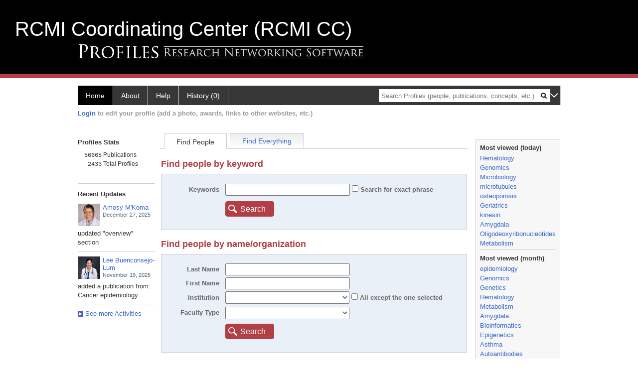

--- FILE ---
content_type: text/html; charset=utf-8
request_url: http://connect.rtrn.net/profiles/search/
body_size: 248246
content:

<!DOCTYPE html PUBLIC "-//W3C//DTD XHTML 1.0 Strict//EN" "https://www.w3.org/TR/xhtml1/DTD/xhtml1-strict.dtd">
<html>
<head id="ctl00_Head1"><title>
	Search | Profiles RNS
</title><meta charset="utf-8" /><meta http-equiv="X-UA-Compatible" content="IE-edge" /><meta name="viewport" content="width=device-width, initial-scale=1" />
    <script type="text/javascript" src="https://ajax.aspnetcdn.com/ajax/jQuery/jquery-3.3.1.min.js"></script>
    <!-- Latest compiled and minified CSS -->
    <link rel="stylesheet" href="https://maxcdn.bootstrapcdn.com/bootstrap/3.3.7/css/bootstrap.min.css" integrity="sha384-BVYiiSIFeK1dGmJRAkycuHAHRg32OmUcww7on3RYdg4Va+PmSTsz/K68vbdEjh4u" crossorigin="anonymous" />
    <!-- Optional theme -->
    <link rel="stylesheet" href="https://maxcdn.bootstrapcdn.com/bootstrap/3.3.7/css/bootstrap-theme.min.css" integrity="sha384-rHyoN1iRsVXV4nD0JutlnGaslCJuC7uwjduW9SVrLvRYooPp2bWYgmgJQIXwl/Sp" crossorigin="anonymous" /><link rel="stylesheet" href="https://netdna.bootstrapcdn.com/font-awesome/4.2.0/css/font-awesome.min.css" />
    <!-- Latest compiled and minified JavaScript -->
    <script type="text/javascript" src="https://maxcdn.bootstrapcdn.com/bootstrap/3.3.7/js/bootstrap.min.js" integrity="sha384-Tc5IQib027qvyjSMfHjOMaLkfuWVxZxUPnCJA7l2mCWNIpG9mGCD8wGNIcPD7Txa" crossorigin="anonymous"></script>      

    
    <link href="http://connect.rtrn.net/profiles/framework/css/profiles.css" rel="stylesheet" type="text/css" media="all" /><link href="http://connect.rtrn.net/profiles/framework/css/prns-theme.css" rel="stylesheet" type="text/css" media="all" /><link href="http://connect.rtrn.net/profiles/framework/css/prns-theme-menus-top.css" rel="stylesheet" type="text/css" media="all" /><meta name="apple-mobile-web-app-title" content="Profiles RNS" /><meta name="application-name" content="Profiles RNS" /><meta name="msapplication-TileColor" content="#a41c2f" /><meta name="theme-color" content="#a41c2f" /><link href="http://connect.rtrn.net/profiles/Search/CSS/search.css" rel="stylesheet" type="text/css" media="all" /><link href="http://connect.rtrn.net/profiles/Activity/CSS/activity.css" rel="stylesheet" type="text/css" media="all" /><link href="http://connect.rtrn.net/profiles/Search/CSS/comboTreeCheck.css" rel="stylesheet" type="text/css" media="all" /><script type="text/javascript" src="http://connect.rtrn.net/profiles/Search/JavaScript/comboTreeCheck.js"></script><script>var _path = "http://connect.rtrn.net/profiles";</script><script type="text/javascript" src="http://connect.rtrn.net/profiles/Framework/JavaScript/profiles.js"></script><link href="http://connect.rtrn.net/profiles/Activity/CSS/activity.css" rel="stylesheet" type="text/css" media="all" /><script>var _path = "http://connect.rtrn.net/profiles";</script></head>
<body id="ctl00_bodyMaster">
    <!-- Google Tag Manager (noscript) -->
    <noscript>
        <iframe src="https://www.googletagmanager.com/ns.html?id=GTM-PXSD37"
            height="0" width="0" style="display: none; visibility: hidden"></iframe>
    </noscript>
    <!-- End Google Tag Manager (noscript) -->
    <form name="aspnetForm" method="post" action="./" id="aspnetForm" enctype="multipart/form-data">
<div>
<input type="hidden" name="ctl00_toolkitScriptMaster_HiddenField" id="ctl00_toolkitScriptMaster_HiddenField" value="" />
<input type="hidden" name="__EVENTTARGET" id="__EVENTTARGET" value="" />
<input type="hidden" name="__EVENTARGUMENT" id="__EVENTARGUMENT" value="" />
<input type="hidden" name="__VIEWSTATE" id="__VIEWSTATE" value="/[base64]/[base64]/[base64]/l0EzQ3HnXFY1UupUA5hSP1X3qs58briNe" />
</div>

<script type="text/javascript">
//<![CDATA[
var theForm = document.forms['aspnetForm'];
if (!theForm) {
    theForm = document.aspnetForm;
}
function __doPostBack(eventTarget, eventArgument) {
    if (!theForm.onsubmit || (theForm.onsubmit() != false)) {
        theForm.__EVENTTARGET.value = eventTarget;
        theForm.__EVENTARGUMENT.value = eventArgument;
        theForm.submit();
    }
}
//]]>
</script>


<script src="/profiles/WebResource.axd?d=-D-g51c5-bPCZKQ_fDuanxutpHHNMqJU2LpEf4AbZKA7R4YSMXgUtao-JqIdHblN7bbNHdRLMCe2PnmqMqUngXKQGljXaL8qK6rmWTLy25k1&amp;t=638135454571792773" type="text/javascript"></script>


<script src="/profiles/ScriptResource.axd?d=na8lbV_YCAWbzTdji04WUrd2duRGArflcl87x8ISZT_VjDxQjnSw0xaXtb_QVWrFfGltH6kuhiIZPgVY-9vG0WuPMhzwvsBekCGPSsVJDIH8OY-uuVRQbmVbQkXivlHcJQHc9Rp-6h_4iYI014So2Q2&amp;t=705c9838" type="text/javascript"></script>
<script type="text/javascript">
//<![CDATA[
if (typeof(Sys) === 'undefined') throw new Error('ASP.NET Ajax client-side framework failed to load.');
//]]>
</script>

<script src="/profiles/ScriptResource.axd?d=K8fnGTo7fyFWUYu-3OHN4z5TII-73j1jEgcG6OXCRaR1g4Q7W91rjMLLbnrURLmp80O0zB188l8TCOS7vYF_Z9IrbFWx85Fdzj0HIBYQDWGc6NgJvfomkug9i4iqOdT-RGKH-VDBrFWCqAjXaLbdww2&amp;t=705c9838" type="text/javascript"></script>
<div>

	<input type="hidden" name="__VIEWSTATEGENERATOR" id="__VIEWSTATEGENERATOR" value="FDDFEA66" />
	<input type="hidden" name="__EVENTVALIDATION" id="__EVENTVALIDATION" value="/wEdAIkCdRhdt1xkqgnWBvkjtkWqpqPn84PCgBSEl2xVU7AGmenHejJOCAZmPg+xeSmI2PAP8jcWfTwJSB7uZc8wx+UKVSEaBBE8BFYC5FfGe++PCTAi8PNAK+g4jbFyZefGpqVsf+phvX79PoKI5sS/8FhMbnoqndM5SoCGKwCfKKkZxbFjofALg3owHlTuAATburFpTeOWcbQ08UgdYqcI7oOKeMNoqhexSqSf9SmMbYWGF9ojrfN7+Eco05vmHJRyaosVop/[base64]/KwTYAxPZWFCAtkNHCVIEAY817DnEgqU84xoNZ6X3Ef78wXQJwweqaNFSr3RgEAjx8D+ouToHHdv7M9GczWvrm1dAJA+5vimBWUFreMYGfPjHQzMsOqCiRYAJDkRP/L/IANFQOZAn9MWGBIwboLYDyChCtgyVIAfQEJwFlC+fxNmPZtipqMbV074zKV9fZN2om6m+IPMXXajLUf1Wbuf9vT/aCy4R3p9GLtzvYxGdochl7AV+clmpH2Ucr4fVIaDwr4+Gte5jW7ETN6bC6au71o+fjEDQb9KP1S3XWyXhyMdQILOpUUXTfuedJUT2cYjCMcvTVv9VyEU+QauPPz4qLv2z264PA6/oCLer8jG53MCA7YPQHFYDff7FGw2bXb6Ic8NVjZi+48UVnXOx9xDUJEDeyMTJwwhPbXcdJKj4fSUwvnMk1wEjrbMQgVAaHgtW4LVs0T+id+6GL+Vc3GbNTegjfrgBUykwrvbtUdwwExIb3VE5vrFtjy/k5QTjFGmtIUFVDIF2bR0ONGW/Z7KUEvMTC7CDUzzZdFPj5xmzuE/6ZNDLs01FF1dizVdpHrmKgXT/EqrUwfxhV5DbYdAvFPGvKN0d22RBjsnbSH0Xkmke9RNshEJ8HMgFGNJeR0oGBiNyD+3JSvhmY84eK/YR9lYdIyxrvPlwRPgcxqLWdhnm1ftod4HBLv0nnp/[base64]/udBKPTE4nbHknyXxzq7h3w2W3Zfg25aGIjMbkB4HQPvdKKLc3KglXfP2vC6CztF9CvRn0xIGGvyLs7Ya2S/y0WapqiyLa6F9ckGbKrN60DNxkCj8W8Mtw8iVtvwD9blSbKCjh6a5qP0giN9or2QLGw/YLYPL0N419Fe51SB8q7AXN3witBxI/NPr+D2d4aW4QGf06Ws1zyT1l3K16N+QNM3t0s/CI5uLjT4JQgT4zPdqft5+NGt4YsZxeFW4bIeLOQo4zvV+HZzGNyyt9ZWTKvLw9aCO2op0AOBgpKWU7G6v/3Oenz2cGRGjBtlGXgl1CXgR3OcGW+VRqyXHOPHcbTszxApnjSMBRLAup6+hxLNmSawQB5r/h4CQ7l5L/MvNQJ87jZBjmBGj3MLXYE3X2GZwWKWauGC84AmE6+ZbIBJj0zuvJl+9vYRTCsABz6YeEdJ+YzkJPTvMKmsYfOkcIPPasfkJDxZKIk0CymOVSrwwd+iian7L7mQ9xW4hXAvhhs92+4KmIesPsmpXKsOQZ3d9fnm7DC7mt9nKIzpCKXxOy1oQ/BFLX5ntRAc5urDGSqgjKp2P0JKEwBQcW74Tr5/XizPhrhpipZThyA3j3PV8rwYlPFmIwAl0u2HRTThn490nZB/W1afSWP8c7rHoPKpo26s+QyeV2N/x4DLNMHNzwUIENiKgjtYepeG/IeZGTlLUGjcT/kpmZFNl20b64KAGR4jrEEiDL4ctZ032vS3S0V98hHY5N3D9ZHiBFD9ys94Bnrq7Sf6VUnpR4V3owbIaK6z/FRcrLm2PrK7RpPEs2T3U8LlW2X3OsJoJ6XX87txkmywj1YGeUdsd2HLMOHuNAJOLQ728b61SQFHEHiMzXsgPoGRloCWoV8+Rp/Ir1Z94fD8FpdGsoKSeBeO2px/d/y9eeQPbhRkqgb8D9PQgMPjqvRkPBsnfxstT6I5kuTsk+nQitN+45aj/UrxR8beqH1qq3k/9IcuJdOsI5f9UiHLVQozKBt0ECulgpF/PT2yqyPvWMHA5Jab4fF1tJXsXxfocUWZPmy9Ss8qnxLJtFlUK6rzoLSLPYMIRefpNQwIoJnIbStC1kldtbuUJ+qn+c3YFb/Pm67bMl35q/ucrCNJJgTpetoit6u6lr0Aovx270tcf20oGk5HKskf2vlBv+q88j9xfHQKRN1/NjRcPszG2oOHzfOpMVdbeXlV3PF0sqtD61fS+IGiQCg59TGCEig6i9CeZb9ResraKox3H1qZfGuDkwUm9jdQ2lpj0u1+pPxVEcbOMyYWnYzaDPIpIHN37/bRwNz4UaO+86dIT3DDTEQWpWs1B1xoYB2RZpkN7NAmww7+r3ZXbfLYpZPju2WTIR9vMazS0faHuccr1ezi35oRDFrbTzSuM7hasdygUXs5R152/hqx8cmJm2OKtGkFQkpUUpAPoh2ugHNBiNO78xaDJCyOGlRKUuHDoMpSpHNq0vpeo8utVX06ChTPoFfCCh1votFQ/JBfDZndGLxrIEjIplUJJsbw+cUjUU6DMc4I+Z1Ty6tPxQNe/k/gEh/O2ZIjRIztg2GWMGLW5AfXRIq1pOcwxePMnk5zY1X5LPt8lCfOwljbmjJw32GKxzyunbGV8raMvoOJ8ZYyQlaxJgeVBPsz+W7D4VqF+bC0+hqWZ3Lz2CP8hVtJAjKzWSN41mi7/i3mC05ias4j/qJIhuQ/4ocUvIWrREsmVz8D8hQM3aRQ/Fcojrlp3ThIWkXERbVjmwLX/icySoIlGeCna85t02VUoEPPDMbCz+AQmV896jfD+RkZNuSJn9paxHFNx0Me6AXI1Qnlw0+nksQRHI8nspDmxl2WLXlt5IlEdhzETAyYi3TAzQtwsDGyVP4DX2rZs4pWpjemhEJoktccBi3jY79/tAxH2Y1jhRmvOM02hBxC+j+Au1aCeuJLNrEn1aYutJ1YNp0DLjEk+KU6tzogapgi0hXg2YCPY1C27hySNZfmL/sviRGfN6xt8pPDEFCbvZj6CBzAXzdUcRlBm1DERKuMj6huisBxzoeGZ1EtofR6Mkm6DKOlsACyTsJqUnv1Wgx0b4rhlZpWc0awbDyXac5mKmddp2fVenX3XPQn/W0Xn8BpWz5/fqwKJgcnsB3fIQ7EDp7BznfPyHsTYFbHHXK6OZDlo8SjkvyDEtEJ/ZjM1luhBC4X/xsoBsjvS7b8FM3P7ZpNl3x/y+kp6wGIJ2O8AY7Srgn8J+sEUxrgApPx5ENIAmK29bbWBmufM9C+p59K19s6JdqbLIwKMrjshUvQJ19jpvJFSkoxJQ2qGz5jvIIWBIHNAp019MFGd8vV1k4zabe57QXnuw473HsEVee82rE8LK5nx759qyK4NQJLOaKYPbJSW8V+3GOoh+NVJdxvc/L6rWcDDqq/82cYG1H5IAX00yotKAtqvPkBF0mPu/Hl0QDc9Z0vSeFf5MnZpMjgP+2CvDSpYIRextov6sCIqUmH1qddIb+FQ/zRrTc1ybtfJlCY/t4SOaAohaY0CmX+WP3IqRqjcYemMnojUSwMWJUMnjg9JxpxgSce877ZRZjPiLjhlF0EG/jhmXckwYI5/d4FUu7r2wHLne6FiblZNxvV4HcOW2KtUrqY+smd5lUnguldRW3J3uAXQjUPMYRyL6rhKZA1K+8645jNhinrwFcP8K0/3PL7MhsfawkXoARldY9L6ogc3+gVvCPSN4xgJOObEJz1iUGRgRf3wHUJLk0mDj6M+bAMrqGBbc7bTeSLBvEk8pPtdnuwTRhnb710+/ZLgEJux0Nb/Qk7TXPRN2nYwFU6c8rt8b+cjzNNEIpVrIS4XNnaggBuQCzIC3QjhHKoxsAyAXB3OC9rti+z/Oh1q/MgWQHmXB5MKoGOsQ6sid5/lNa8vHbgWzebE19O5jTmG2ASK5KlKGehDr4G5FbgV5nCc85WUJShUPIcP2PA95GvbVcqExncSzF5X87N95YYoxxTigdBYrdieGz6c4xuWm4auRY2TKHlCwUzDZ01FekPnnShjsWuNDJqkwhLE1QWtTuP4F6IFgIRpA1N9Qfv/WTebQKK9qJhjiAESUZQTWUeRAPHqCwyZO6F56fk1WF7aJ5jeOQlYF6+whvY4g2nVDSkvZPv4QLTJgTTeF+8D4OyNW6kgg8R/ktf3lYZvnu5NMuNNoqQlIOGd99ygKU1pStmn4eXtPTZbPTlw7WlD5GeaLma7yJrPUPJbgzA+pfnQAaWj7PbRfEGkpBzf7L5x+POvvW6qse1Ojxmu/iutxWiCvAiexlOQ2ye1u91uiyr6sZnRtt0mybt+J+zBsgci4jbg7518L1cVBHy9T5hZ4vC+F/JPVJ7o7lMBrej8A5OlFwActrNVFt1uciG0ZP8exX8QWH9upHatJzGIhPOY3j61lf0Iz2TauEHTynuKzq8vyqx/FnLjIRCFpW8ZB3MrbyrvrZsW/HMkRI32xMzfXIcc0/1Y5FxSlENx3fHhNeh9hZ7gAAKnPom8ASRMjkiQUvv7WT4ur6fkxgu9eF2FSnVDc93gwLGw271kYTwh1+vhPiEyGSPjBpaH5IEYdxDOyRWBXCdYW1BL5eqVVXwrheLlUkOA/MIXOjwyCeZ5cG2GeowPbVF9mMLe6dU20CnHmoF0JYo4+aXpbldPeA2mAKJ4/nUIURFWl5YQmbis8hZOyp8pAEq9iNQJgcCUHS0MjVnbYHoz2GwQlRxbZVRx6RAk2jHrPHnc7waHub+tmicQalJyLU1cHMf6fY9Bq05F08hnWNx3JdA/RnHy00w9TO3rRGwwDVMpr3ZW+157WRqii9gnnxy6lgdOU/uFwxxcRgCBZZqMvEaokyCusPcgqGHU+alqziVcr/eiNGMwK8t5kzJs2zVpOFaeg1rAFvkcHaSPl1TXh1A19xAueWCDmrnxEyDleqXWiwygd7h2QgF4MAaq1RSXzG8t5R3umOtpxm5EB4NESL2+weNxaczh+o3Cr4JySd+7W2sp+Iw04W1M1DnyfP+RMffr3pIYZp1P7HbtsjhJ8UKHc/5apS5SYAb5azAOpi5rF9Ro6Q0cuoMotr7JtNkTvWETZdGuZ26RkAlC00pyUdVKI9UlVY0YqzaXgpHNyb75rs/WFDlFYWYapp2t+uj0Roc7Q9hdBr8cHZgx5gmmuWqNXZVxoZPOGGbGglPnuEsOWbzYCT+LrPdyXqwOp1ntX4K4W9Df8pSryj1/hHKtj6/HN/+8cWHneX5TrHKfeg+V0XVfxPGfTCwhzgHl6igZ" />
</div>
        <script type="text/javascript">
//<![CDATA[
Sys.WebForms.PageRequestManager._initialize('ctl00$toolkitScriptMaster', 'aspnetForm', [], [], [], 3600, 'ctl00');
//]]>
</script>


        <script type="text/javascript">
            (function (i, s, o, g, r, a, m) {
                i['GoogleAnalyticsObject'] = r; i[r] = i[r] || function () {
                    (i[r].q = i[r].q || []).push(arguments)
                }, i[r].l = 1 * new Date(); a = s.createElement(o), m = s.getElementsByTagName(o)[0]; a.async = 1; a.src = g; m.parentNode.insertBefore(a, m)
            })(window, document, 'script', '//www.google-analytics.com/analytics.js', 'ga');
            ga('create', 'UA-5308116-1', '.catalyst.harvard.edu');
            ga('create', 'UA-59825751-1', '.catalyst.harvard.edu', { 'name': 'b' });
            ga('send', 'pageview');
            ga('b.send', 'pageview');
        </script>
        <div id='page-container'>
    <div class="institutionHeader">
        <span class="" style="color: white; padding: 0 30px; font-size: 40px; float: left;">RCMI Coordinating Center (RCMI CC)</span>
     
        <img src="http://connect.rtrn.net/profiles/Framework/Images/banner.png" alt="Header Logo" />
</div>
            <div class="profiles">
                <div id="ctl00_divProfilesHeader" class="profilesHeader">
                    <div class="panelHeader">
                        
                            
                                    
                                
                        
                    </div>
                </div>
                
                    
                            
<div id="prns-nav">
    <!-- MAIN NAVIGATION MENU -->
    <nav>
        <ul class="prns-main">
            <li class="main-nav">
                <a href="/profiles/search">Home</a>
            </li>
            <!--
            <li class="main-nav">
                <a href="/profiles/login/default.aspx?pin=send&method=login&edit=true">Edit My Profile</a>
            </li>
            -->
            <li class="main-nav">
                <a href='/profiles/about/default.aspx?tab=rcmicc'>About</a>
                <ul class="drop">
                    <li>
                        <a id="rcmicc" style="border-left: 1px solid  #999; border-right: 1px solid  #999; border-bottom: 1px solid #999; width: 200px !important" href="/profiles/about/default.aspx?tab=rcmicc">RCMI Coordinating Center</a>
                    </li>
                    <li>
                        <a id="about" style="border-left: 1px solid  #999; border-right: 1px solid  #999; border-bottom: 1px solid #999; width: 200px !important" href="/profiles/about/default.aspx?tab=overview">Overview</a>
                    </li>
                    <li>
                        <a id="data" style="border-left: 1px solid  #999; border-right: 1px solid  #999; border-bottom: 1px solid #999; width: 200px !important" href="/profiles/about/default.aspx?tab=data">Sharing Data</a>
                    </li>
                    <!--
                    <li>
                        <a id="orcid" style="border-left: 1px solid  #999; border-right: 1px solid  #999; border-bottom: 1px solid #999; width: 200px !important" href="/profiles/about/default.aspx?tab=orcid">ORCID</a>
                    </li>
                    -->
                    <li>
                        <a id="networkgraph" target="_blank" style="border-left: 1px solid  #999; border-right: 1px solid  #999; border-bottom: 1px solid #999; width: 200px !important" href="https://connect.rtrn.net/coauthorsgraph/">Network Graph</a>
                    </li>
                </ul>

            </li>
            <li class="main-nav">
                <a href="/profiles/about/default.aspx?tab=faq">Help</a>
            </li>
            
            <li class='main-nav'><a href='http://connect.rtrn.net/profiles/history'>History (0)</a></li>
            <li class="search main-nav" style="width: 492px;">
                <input name="search" id="menu-search" placeholder="Search Profiles (people, publications, concepts, etc.)" type="text" style="padding-left: 5px;" />
                <img style="cursor: pointer" alt="search" id="img-mag-glass" src="/profiles/framework/images/blackMagnifyGlass.png" />
            </li>
            <li id="search-drop" class="last main-nav" style="float: right !important; width: 25px;">
                <a href="#" style="padding: 0px; padding-top: 9px; margin: 0px;">
                    <img src="/profiles/framework/images/arrowDown.png" /></a>
                <ul class="drop" style="top: 39px; left: 835px;">
                    <li class='first'><a class='search-drop' href='http://connect.rtrn.net/profiles/search'>Find People</a></li><li class='last'><a class='search-drop' style='border-bottom:1px solid #383737;' href='http://connect.rtrn.net/profiles/search/all'>Find Everything</a></li>
                </ul>
            </li>
        </ul>
        <!-- USER LOGIN MSG / USER FUNCTION MENU -->
        <div id="prns-usrnav" class="pub" class-help="class should be [pub|user]">
            <div class="loginbar">
                <a href='http://connect.rtrn.net/profiles/login/default.aspx?method=login&redirectto=http://connect.rtrn.net/profiles/search'>Login</a> to edit your profile (add a photo, awards, links to other websites, etc.)
            </div>
            <!-- SUB NAVIGATION MENU (logged on) -->
            <ul class="usermenu">
                
                <li style="margin-top: 0px !important;">
                    <div class="divider"></div>
                </li>
                <li><a href='http://connect.rtrn.net/profiles/login/default.aspx?pin=send&method=login&edit=true'>Edit My Profile</a></li>
                <li>
                    <div class="divider"></div>
                </li>
                               
                <li id="ListDivider">
                    <div class="divider"></div>
                </li>
                <li id="navMyLists">
                   <a href="#">My Person List (<span id="list-count">0</span>)</a>
                    
                </li>
                 <li>
                    <div class="divider"></div>
                </li>
              
                
                
                
            </ul>
        </div>
    </nav>
</div>

<script type='text/javascript'> var NAME = document.getElementById('prns-usrnav'); NAME.className = 'pub'; $('#navMyLists').remove(); $('#ListDivider').remove();</script>
<script type="text/javascript">

    $(function () {
        setNavigation();
    });

    function setNavigation() {
        var path = $(location).attr('href');
        path = path.replace(/\/$/, "");
        path = decodeURIComponent(path);

        $(".prns-main li").each(function () {

            var href = $(this).find("a").attr('href');
            var urlParams = window.location.search;

            if ((path + urlParams).indexOf(href) >= 0) {
                $(this).addClass('landed');
            }
        });


        return true;
    }
    $(document).ready(function () {
        $("#menu-search").on("keypress", function (e) {
            if (e.which == 13) {
                minisearch();
                return false;
            }
            return true;
        });

        $("#img-mag-glass").on("click", function () {
            minisearch();
            return true;
        });
    });
    function minisearch() {
        var keyword = $("#menu-search").val();
        var classuri = 'http://xmlns.com/foaf/0.1/Person';
        document.location.href = '/profiles/search/default.aspx?searchtype=people&searchfor=' + keyword + '&classuri=' + classuri;
        return true;
    }

</script>



                        
                            

                        
                
                
                <div class="profilesPage">
                    <button type="button" style="color: #000000;" onclick="javascript:topFunction();" id="rtnBtn" title="Go to top">Return to Top</button>
                    <div id="profilesMainRow" class="MainRow">
                        <div id="ctl00_divContentLeft" class="profilesLeftCol">
                            
                                
                                        
<div class="activeContainer" id="defaultmenu">
    <div class="activeContainerTop"></div>
    <div class="activeContainerCenter">
        <div class="activeSection">
            <div class="act-heading">Profiles Stats</div>
            <div class="activeSectionBody">
                
<div class="metrics">
<div>
<span>56665</span> Publications<br/>
<span>2433</span> Total Profiles<br/>
<span></span> <!-- Edited Profiles<br/> -->
</div>
</div>
  
                

<script type="text/javascript">
    var activitySize;

    $(document).ready(function () {
        if ("True") {
            $(".activities").css({ overflow: 'hidden' });
        }
        setInterval(function () { GetRecords(true) }, 30000);
    });

    function ScrollAlert() {
        var scrolltop = $('.clsScroll').attr('scrollTop');
        var scrollheight = $('.clsScroll').attr('scrollHeight');
        var windowheight = $('.clsScroll').attr('clientHeight');
        var scrolloffset = 20;
        if (scrolltop >= (scrollheight - (windowheight + scrolloffset))) {
            GetRecords(false);
        }
    }

    function GetRecords(newActivities) {
        var referenceActivityId = newActivities ? $(".act-id").first().text() : $(".act-id").last().text();
        // only set this the first time
        activitySize = activitySize || $(".act-id").length;
        $.ajax({
            type: "POST",
            url: "http://connect.rtrn.net/profiles/Activity/Modules/ActivityHistory/ActivityDetails.aspx/GetActivities",
            data: '{"referenceActivityId": "' + referenceActivityId + '", "count": "' + activitySize + '", "newActivities": "' + newActivities + '"}',
            contentType: "application/json; charset=utf-8",
            dataType: "json",
            success: OnSuccess,
            failure: function (response) {
                console.error(response);
                //alert(response.d);
                //Framework.Utilities.DebugLogging.Log("POST DATA ERROR " + response.d);
            },
            error: function (response) {
                console.error(response);
                //alert(response.d);
                //Framework.Utilities.DebugLogging.Log("POST DATA ERROR " + response.d);
            }
        });
    }

    function OnSuccess(response) {
        var activities = JSON.parse(response.d);
        // if we don't have any activities, bail now
        if (!activities.length) {
            // uncomment to test push from above during periods of no activity
            //$(".activities").height($(".activities").height());
            //$(".actTemplate").first().before('<div class="actTemplate" style="display:none">' + $(".actTemplate").last().html() + '</div>');
            //$(".actTemplate").first().slideDown("slow", function () {
            //    // now allow the height to go back to automatic
            //    $(".actTemplate").last().remove();
            //    $(".activities").height("auto");
            //});
            return;
        }
        $("#divStatus").show();
        var addToBottom = activities.length && activities[0].Id < $(".act-id").first().text();
        if (addToBottom) {
            // we want to invert the array so that we add the most recent one last
            activities.reverse();
        }
        $.each(activities, function (index, newActivity) {
            var activityTemplate = addToBottom ? $(".actTemplate").last().clone(true) : $(".actTemplate").first().clone(true);
            // bail if it is for the same person. Can only happen on a new fetch being stitched into the existing one
            // because each fetch is already declumped against itself
            if (activityTemplate.find("a").first().attr("href") == newActivity.Profile.URL) {
                return true;
            }
            activityTemplate.find("a").attr("href", newActivity.Profile.URL);
            activityTemplate.find(".act-image").find("img").attr("src", newActivity.Profile.Thumbnail);
            activityTemplate.find(".act-user").find("a").html(newActivity.Profile.Name);
            activityTemplate.find(".act-date").html(newActivity.Date);
            activityTemplate.find(".act-msg").html(newActivity.Message);
            activityTemplate.find(".act-id").text(newActivity.Id);
            if (addToBottom) {
                // add to the bottom
                $(".actTemplate").last().after('<div class="actTemplate">' + activityTemplate.html() + '</div>');
            }
            else {
                // if it is a fixed size, remove the last one to make room
                if ("True") {
                    // temporarily freeze the height so that things are less jarring
                    $(".activities").height($(".activities").height());
                }
                // prepend to the top and slide down
                $(".actTemplate").first().before('<div class="actTemplate" style="display:none">' + activityTemplate.html() + '</div>');
                $(".actTemplate").first().slideDown("slow", function () {
                    if ("True") {
                    $(".actTemplate").last().remove();
                    // now allow the height to go back to automatic
                    $(".activities").height("auto");
                }
            });
        }
        });
    $("#divStatus").hide();
}
</script>
<div class="activities">
    <div class="act-heading-live-updates">Recent Updates</div>
    <div id="ctl00_Contentleft_rptLeft_ctl00_ctl00_ActivityHistory_pnlActivities" class="clsScroll">
	
        
                <div class="actTemplate">
                    <div class="act">
                        <div class="act-body">
                            <div class="act-image">
                                <a id="ctl00_Contentleft_rptLeft_ctl00_ctl00_ActivityHistory_rptActivityHistory_ctl00_linkThumbnail" href="http://connect.rtrn.net/profiles/profile/94244"><img src="http://connect.rtrn.net/profiles/profile/Modules/CustomViewPersonGeneralInfo/PhotoHandler.ashx?NodeID=94244&amp;Thumbnail=True&amp;Width=45" alt="" style="border-width:0px;" /></a>
                            </div>
                            <div class="act-userdate">
                                <div class="act-user">
                                    <a id="ctl00_Contentleft_rptLeft_ctl00_ctl00_ActivityHistory_rptActivityHistory_ctl00_linkProfileURL" href="http://connect.rtrn.net/profiles/profile/94244">Amosy M'Koma</a>
                                </div>
                                <div class="date">
                                    December 27, 2025
                                </div>
                            </div>
                            <div class="act-msg">
                                updated "overview" section
                            </div>
                        </div>
                        <div class="act-id" style="display: none">
                            138381
                        </div>
                    </div>
                </div>
            
                <div class="actTemplate">
                    <div class="act">
                        <div class="act-body">
                            <div class="act-image">
                                <a id="ctl00_Contentleft_rptLeft_ctl00_ctl00_ActivityHistory_rptActivityHistory_ctl01_linkThumbnail" href="http://connect.rtrn.net/profiles/profile/94883"><img src="http://connect.rtrn.net/profiles/profile/Modules/CustomViewPersonGeneralInfo/PhotoHandler.ashx?NodeID=94883&amp;Thumbnail=True&amp;Width=45" alt="" style="border-width:0px;" /></a>
                            </div>
                            <div class="act-userdate">
                                <div class="act-user">
                                    <a id="ctl00_Contentleft_rptLeft_ctl00_ctl00_ActivityHistory_rptActivityHistory_ctl01_linkProfileURL" href="http://connect.rtrn.net/profiles/profile/94883">Lee Buenconsejo-Lum</a>
                                </div>
                                <div class="date">
                                    November 19, 2025
                                </div>
                            </div>
                            <div class="act-msg">
                                added a publication from: Cancer epidemiology
                            </div>
                        </div>
                        <div class="act-id" style="display: none">
                            138373
                        </div>
                    </div>
                </div>
            
    
</div>
</div>
<a id="ctl00_Contentleft_rptLeft_ctl00_ctl00_ActivityHistory_linkSeeMore" href="../Activity/Modules/ActivityHistory/ActivityDetails.aspx"><img src="../Framework/Images/icon_squareArrow.gif" /> See more Activities</a>
<div id="divStatus" style="display: none">
    <div class="loader">
        <span>
            <img alt="Loading..." id="loader" src="http://connect.rtrn.net/profiles/Edit/Images/loader.gif" width="400" height="213" /></span>
    </div>
</div>
  
            </div>
        </div>
    </div>
    <div class="activeContainerBottom"></div>
</div>
                                    
                            
                        </div>
                        <div id="ctl00_divProfilesContentMain" class="profilesContentMain profilesMaxWidth">
                            
                            
                            <div class="backLink">
                                
                            </div>
                            <div class="pageDescription">
                                
                            </div>
                            <div class="prns-screen-search" id="prns-content">
                                <div class="content-main">
                                    <ul class='tabmenu'><li  class='tab selected'>Find People</li><li class='tab' style='cursor:pointer;' onclick="window.location='http://connect.rtrn.net/profiles/search/all';" ><a href='http://connect.rtrn.net/profiles/search/all'>Find Everything</a></li><li class='last'/></ul>
                                </div>
                            </div>
                            <div class="panelMain">
                                
                                    
                                            

<script type="text/javascript">


    function runScript(e) {
        if (e.keyCode == 13) {
            search();
        }
        return false;
    }

    function search() {

        document.getElementById("ctl00_ContentMain_rptMain_ctl00_ctl00_hdnSearch").value = "true"
        document.forms[0].submit();
    }

    function showdiv() {
        var divChkList = $('[id$=divChkList]').attr('id');
        var chkListItem = $('[id$=chkLstItem_0]').attr('id');
        document.getElementById(divChkList).style.display = "block";

        document.getElementById(chkListItem).focus()
    }

    function showdivonClick() {
        var objDLL = $('[id$=divChkList]').attr('id');// document.getElementById("divChkList");

        if (document.getElementById(objDLL).style.display == "block")
            document.getElementById(objDLL).style.display = "none";
        else
            document.getElementById(objDLL).style.display = "block";
    }

    function getSelectedItem(lstValue, lstNo, lstID, ctrlType) {


        var noItemChecked = 0;
        var ddlChkList = document.getElementById($('[id$=ddlChkList]').attr('id'));
        var selectedItems = "";
        var selectedValues = "";
        var arr = document.getElementById($('[id$=chkLstItem]').attr('id')).getElementsByTagName('input');
        var arrlbl = document.getElementById($('[id$=chkLstItem]').attr('id')).getElementsByTagName('label');
        var objLstId = document.getElementById($('[id$=hidList]').attr('id')); //document.getElementById('hidList');

        for (i = 0; i < arr.length; i++) {
            checkbox = arr[i];
            if (i == lstNo) {
                if (ctrlType == 'anchor') {
                    if (!checkbox.checked) {
                        checkbox.checked = true;
                    }
                    else {
                        checkbox.checked = false;
                    }
                }
            }

            if (checkbox.checked) {

                var buffer;
                if (arrlbl[i].innerText == undefined)
                    buffer = arrlbl[i].textContent;
                else
                    buffer = arrlbl[i].innerText;

                if (selectedItems == "") {

                    selectedItems = buffer;
                }
                else {
                    selectedItems = selectedItems + "," + buffer;
                }
                noItemChecked = noItemChecked + 1;
            }
        }

        ddlChkList.title = selectedItems;

        if (noItemChecked != "0")
            ddlChkList.options[ddlChkList.selectedIndex].text = selectedItems;
        else
            ddlChkList.options[ddlChkList.selectedIndex].text = "";

        var hidList = document.getElementById($('[id$=hidList]').attr('id'));
        hidList.value = ddlChkList.options[ddlChkList.selectedIndex].text;


    }

    document.onclick = check;
    function check(e) {
        var target = (e && e.target) || (event && event.srcElement);
        var obj = document.getElementById($('[id$=divChkList]').attr('id'));
        var obj1 = document.getElementById($('[id$=ddlChkList]').attr('id'));
        if (target.id != "alst" && !target.id.match($('[id$=chkLstItem]').attr('id'))) {
            if (!(target == obj || target == obj1)) {
                //obj.style.display = 'none'
            }
            else if (target == obj || target == obj1) {
                if (obj.style.display == 'block') {
                    obj.style.display = 'block';
                }
                else {
                    obj.style.display = 'none';
                    document.getElementById($('[id$=ddlChkList]').attr('id')).blur();
                }
            }
        }
    }
</script>

<input type="hidden" name="ctl00$ContentMain$rptMain$ctl00$ctl00$hdnSearch" id="ctl00_ContentMain_rptMain_ctl00_ctl00_hdnSearch" value="hdnSearch" />
<div class="content_container">
    <div class="tabContainer">
        <div class="searchForm">

            <table onkeypress="JavaScript:runScript(event);" width="100%">
                <tbody align="left">
                    <tr>
                        <td colspan='3'>
                            
                            <div class="headings">
                                Find people by keyword
                            </div>
                        </td>
                    </tr>
                    <tr>
                        <td colspan="3">
                            <div class="searchSection" id="divSearchSection">
                                <table class='searchForm'>
                                    <tr>
                                        <th>Keywords
                                        </th>
                                        <td colspan="2" class="fieldOptions">
                                            <input name="ctl00$ContentMain$rptMain$ctl00$ctl00$txtSearchFor" type="text" id="ctl00_ContentMain_rptMain_ctl00_ctl00_txtSearchFor" class="inputText" title="Keywords" onkeypress="JavaScript:runScript(event);" />
                                            <input id="ctl00_ContentMain_rptMain_ctl00_ctl00_chkExactphrase" type="checkbox" name="ctl00$ContentMain$rptMain$ctl00$ctl00$chkExactphrase" /><label for="ctl00_ContentMain_rptMain_ctl00_ctl00_chkExactphrase"> Search for exact phrase</label>

                                        </td>
                                    </tr>
                                    <tr>
                                        <th></th>
                                        <td colspan="2">
                                            <div class="search-button-container">
                                                
                                                <a href="JavaScript:search();" class="search-button">
                                                    
                                                    
                                                        Search
                                                    </a>
                                            </div>
                                        </td>
                                    </tr>
                                </table>
                            </div>
                        </td>
                    </tr>
            </table>
            <table>
                <tr>
                    <td colspan='3'>
                        <div class="headings">
                            Find people by name/organization
                        </div>
                    </td>
                </tr>
                <tr>
                    <td colspan='3'>
                        <div class="searchSection" id="div1">
                            <table class='searchForm'>
                                <tr>
                                    <th>Last Name
                                    </th>
                                    <td colspan="2">
                                        <input name="ctl00$ContentMain$rptMain$ctl00$ctl00$txtLname" type="text" id="ctl00_ContentMain_rptMain_ctl00_ctl00_txtLname" class="inputText" title="Last Name" onkeypress="JavaScript:runScript(event);" />
                                    </td>
                                </tr>
                                <tr>
                                    <th>First Name
                                    </th>
                                    <td colspan="2">
                                        <input name="ctl00$ContentMain$rptMain$ctl00$ctl00$txtFname" type="text" id="ctl00_ContentMain_rptMain_ctl00_ctl00_txtFname" class="inputText" title="First Name" onkeypress="JavaScript:runScript(event);" />
                                    </td>
                                </tr>
                                <tr id="ctl00_ContentMain_rptMain_ctl00_ctl00_trInstitution">
	<th>Institution
                                    </th>
	<td colspan="2">
                                        <select title="institution" name="institution" id="institution" style="width:249px"><option value=""></option><option value="http://connect.rtrn.net/profiles/profile/7032229">Charles R. Drew University of Medicine and Science</option><option value="http://connect.rtrn.net/profiles/profile/7032232">City College, CUNY</option><option value="http://connect.rtrn.net/profiles/profile/7032234">Clark Atlanta University</option><option value="http://connect.rtrn.net/profiles/profile/7032240">Delaware State University</option><option value="http://connect.rtrn.net/profiles/profile/7032243">Duquesne University</option><option value="http://connect.rtrn.net/profiles/profile/7032244">East Carolina University- College of Nursing</option><option value="http://connect.rtrn.net/profiles/profile/7032250">Emory University</option><option value="http://connect.rtrn.net/profiles/profile/7032253">Florida A&M University</option><option value="http://connect.rtrn.net/profiles/profile/7032254">Florida International University</option><option value="http://connect.rtrn.net/profiles/profile/7032265">Hampton University</option><option value="http://connect.rtrn.net/profiles/profile/7032267">Harvard Medical School</option><option value="http://connect.rtrn.net/profiles/profile/7032274">Howard University</option><option value="http://connect.rtrn.net/profiles/profile/7032280">Hunter College, CUNY</option><option value="http://connect.rtrn.net/profiles/profile/7032281">Idaho State University</option><option value="http://connect.rtrn.net/profiles/profile/7032284">Jackson State University</option><option value="http://connect.rtrn.net/profiles/profile/7032297">Meharry Medical College</option><option value="http://connect.rtrn.net/profiles/profile/7032300">Meharry Medical School</option><option value="http://connect.rtrn.net/profiles/profile/7032303">Morehouse School of Medicine</option><option value="http://connect.rtrn.net/profiles/profile/7032304">Morgan State University</option><option value="http://connect.rtrn.net/profiles/profile/7032314">North Carolina Central University</option><option value="http://connect.rtrn.net/profiles/profile/7032315">Northern Arizona University</option><option value="http://connect.rtrn.net/profiles/profile/7032316">Northern Arizona Unviersity</option><option value="http://connect.rtrn.net/profiles/profile/7032324">Ponce Health Sciences University</option><option value="http://connect.rtrn.net/profiles/profile/7032326">Ponce School of Medicine</option><option value="http://connect.rtrn.net/profiles/profile/7032332">San Diego State University</option><option value="http://connect.rtrn.net/profiles/profile/7032333">San Diego State University Research Foundation</option><option value="http://connect.rtrn.net/profiles/profile/7032339">Texas Southern Univercity</option><option value="http://connect.rtrn.net/profiles/profile/7032340">Texas Southern University</option><option value="http://connect.rtrn.net/profiles/profile/7032356">Tuskegee University</option><option value="http://connect.rtrn.net/profiles/profile/7032365">Univerisity of Hawaii at Manoa</option><option value="http://connect.rtrn.net/profiles/profile/7032367">Universidad Central Del Caribe</option><option value="http://connect.rtrn.net/profiles/profile/7032368">University At Buffalo, The State University of New York</option><option value="http://connect.rtrn.net/profiles/profile/7032369">University G. d’Annunzio of Chieti-Pescara</option><option value="http://connect.rtrn.net/profiles/profile/7032374">University of California Riverside</option><option value="http://connect.rtrn.net/profiles/profile/7032375">University of California, Los Angeles</option><option value="http://connect.rtrn.net/profiles/profile/7032376">University of Hawaii</option><option value="http://connect.rtrn.net/profiles/profile/7032377">University of Hawaii at Manoa</option><option value="http://connect.rtrn.net/profiles/profile/7032381">University of Houston</option><option value="http://connect.rtrn.net/profiles/profile/7032384">University of Maryland Eastern Shore</option><option value="http://connect.rtrn.net/profiles/profile/7032385">University of New Mexico</option><option value="http://connect.rtrn.net/profiles/profile/7032387">University of Puerto Rico</option><option value="http://connect.rtrn.net/profiles/profile/7032388">University of Puerto Rico Medical Sciences Campus</option><option value="http://connect.rtrn.net/profiles/profile/9255954">University of Puerto Rico, Medical Sciences Campus</option><option value="http://connect.rtrn.net/profiles/profile/7032389">University of Puerto Rico-Medical Sciences Campus</option><option value="http://connect.rtrn.net/profiles/profile/7032395">University of Texas At Brownsville</option><option value="http://connect.rtrn.net/profiles/profile/7032396">University of Texas at El Paso</option><option value="http://connect.rtrn.net/profiles/profile/7032397">University of Texas at San Antonio</option><option value="http://connect.rtrn.net/profiles/profile/7032400">University of Texas Rio Grande Valley</option><option value="http://connect.rtrn.net/profiles/profile/7032427">Xavier University of Louisiana</option><option value="http://connect.rtrn.net/profiles/profile/7032428">Yale University</option></select>
                                        <input id="ctl00_ContentMain_rptMain_ctl00_ctl00_institutionallexcept" type="checkbox" name="ctl00$ContentMain$rptMain$ctl00$ctl00$institutionallexcept" /><label for="ctl00_ContentMain_rptMain_ctl00_ctl00_institutionallexcept"> All <b>except</b> the one selected</label>


                                    </td>
</tr>

                                
                                
                                <tr id="ctl00_ContentMain_rptMain_ctl00_ctl00_trFacultyType">
	<th>Faculty Type
                                    </th>
	<td colspan="2">
                                        <div>
                                            <select name="ctl00$ContentMain$rptMain$ctl00$ctl00$ddlChkList" id="ctl00_ContentMain_rptMain_ctl00_ctl00_ddlChkList" title="faculty type" onclick="showdivonClick()" onkeypress="showdivonClick()" style="height:20px;width:250px;">
		<option value=""></option>

	</select>
                                        </div>
                                        <div>
                                            <div id="ctl00_ContentMain_rptMain_ctl00_ctl00_divChkList" style="border:black 1px solid;padding-top:25px;width:248px;height:180px;position:absolute;background-color:#ffffff;display:none;overflow:AUTO;fload:left;"><table id="ctl00_ContentMain_rptMain_ctl00_ctl00_chkLstItem" onmouseover="showdiv()" onfocus="if ( event.keyCode == 13) showdiv()" border="0">
		<tr>
			<td><input id="ctl00_ContentMain_rptMain_ctl00_ctl00_chkLstItem_0" type="checkbox" name="ctl00$ContentMain$rptMain$ctl00$ctl00$chkLstItem$0" onclick="getSelectedItem(&#39;Ad Honorem Auxiliary Professor&#39;,&#39;0&#39;,&#39;http://connect.rtrn.net/profiles/profile/2126372&#39;,&#39;listItem&#39;);" /><label for="ctl00_ContentMain_rptMain_ctl00_ctl00_chkLstItem_0"><a href="javascript:void(0)" id="alst" style="text-decoration:none;color:Black; " onclick="getSelectedItem(' Ad Honorem Auxiliary Professor','0','http://connect.rtrn.net/profiles/profile/2126372','anchor');">Ad Honorem Auxiliary Professor</a></label></td>
		</tr><tr>
			<td><input id="ctl00_ContentMain_rptMain_ctl00_ctl00_chkLstItem_1" type="checkbox" name="ctl00$ContentMain$rptMain$ctl00$ctl00$chkLstItem$1" onclick="getSelectedItem(&#39;Adjunct&#39;,&#39;1&#39;,&#39;http://connect.rtrn.net/profiles/profile/2126373&#39;,&#39;listItem&#39;);" /><label for="ctl00_ContentMain_rptMain_ctl00_ctl00_chkLstItem_1"><a href="javascript:void(0)" id="alst" style="text-decoration:none;color:Black; " onclick="getSelectedItem(' Adjunct','1','http://connect.rtrn.net/profiles/profile/2126373','anchor');">Adjunct</a></label></td>
		</tr><tr>
			<td><input id="ctl00_ContentMain_rptMain_ctl00_ctl00_chkLstItem_2" type="checkbox" name="ctl00$ContentMain$rptMain$ctl00$ctl00$chkLstItem$2" onclick="getSelectedItem(&#39;Adjunct Assistant Clinical Professor&#39;,&#39;2&#39;,&#39;http://connect.rtrn.net/profiles/profile/2126374&#39;,&#39;listItem&#39;);" /><label for="ctl00_ContentMain_rptMain_ctl00_ctl00_chkLstItem_2"><a href="javascript:void(0)" id="alst" style="text-decoration:none;color:Black; " onclick="getSelectedItem(' Adjunct Assistant Clinical Professor','2','http://connect.rtrn.net/profiles/profile/2126374','anchor');">Adjunct Assistant Clinical Professor</a></label></td>
		</tr><tr>
			<td><input id="ctl00_ContentMain_rptMain_ctl00_ctl00_chkLstItem_3" type="checkbox" name="ctl00$ContentMain$rptMain$ctl00$ctl00$chkLstItem$3" onclick="getSelectedItem(&#39;Adjunct Assistant Professor&#39;,&#39;3&#39;,&#39;http://connect.rtrn.net/profiles/profile/2126375&#39;,&#39;listItem&#39;);" /><label for="ctl00_ContentMain_rptMain_ctl00_ctl00_chkLstItem_3"><a href="javascript:void(0)" id="alst" style="text-decoration:none;color:Black; " onclick="getSelectedItem(' Adjunct Assistant Professor','3','http://connect.rtrn.net/profiles/profile/2126375','anchor');">Adjunct Assistant Professor</a></label></td>
		</tr><tr>
			<td><input id="ctl00_ContentMain_rptMain_ctl00_ctl00_chkLstItem_4" type="checkbox" name="ctl00$ContentMain$rptMain$ctl00$ctl00$chkLstItem$4" onclick="getSelectedItem(&#39;Adjunct Associate Professor&#39;,&#39;4&#39;,&#39;http://connect.rtrn.net/profiles/profile/2126376&#39;,&#39;listItem&#39;);" /><label for="ctl00_ContentMain_rptMain_ctl00_ctl00_chkLstItem_4"><a href="javascript:void(0)" id="alst" style="text-decoration:none;color:Black; " onclick="getSelectedItem(' Adjunct Associate Professor','4','http://connect.rtrn.net/profiles/profile/2126376','anchor');">Adjunct Associate Professor</a></label></td>
		</tr><tr>
			<td><input id="ctl00_ContentMain_rptMain_ctl00_ctl00_chkLstItem_5" type="checkbox" name="ctl00$ContentMain$rptMain$ctl00$ctl00$chkLstItem$5" onclick="getSelectedItem(&#39;Adjunct Faculty&#39;,&#39;5&#39;,&#39;http://connect.rtrn.net/profiles/profile/2126377&#39;,&#39;listItem&#39;);" /><label for="ctl00_ContentMain_rptMain_ctl00_ctl00_chkLstItem_5"><a href="javascript:void(0)" id="alst" style="text-decoration:none;color:Black; " onclick="getSelectedItem(' Adjunct Faculty','5','http://connect.rtrn.net/profiles/profile/2126377','anchor');">Adjunct Faculty</a></label></td>
		</tr><tr>
			<td><input id="ctl00_ContentMain_rptMain_ctl00_ctl00_chkLstItem_6" type="checkbox" name="ctl00$ContentMain$rptMain$ctl00$ctl00$chkLstItem$6" onclick="getSelectedItem(&#39;Adjunct Professor&#39;,&#39;6&#39;,&#39;http://connect.rtrn.net/profiles/profile/2126378&#39;,&#39;listItem&#39;);" /><label for="ctl00_ContentMain_rptMain_ctl00_ctl00_chkLstItem_6"><a href="javascript:void(0)" id="alst" style="text-decoration:none;color:Black; " onclick="getSelectedItem(' Adjunct Professor','6','http://connect.rtrn.net/profiles/profile/2126378','anchor');">Adjunct Professor</a></label></td>
		</tr><tr>
			<td><input id="ctl00_ContentMain_rptMain_ctl00_ctl00_chkLstItem_7" type="checkbox" name="ctl00$ContentMain$rptMain$ctl00$ctl00$chkLstItem$7" onclick="getSelectedItem(&#39;Adjunct Psychology&#39;,&#39;7&#39;,&#39;http://connect.rtrn.net/profiles/profile/2126379&#39;,&#39;listItem&#39;);" /><label for="ctl00_ContentMain_rptMain_ctl00_ctl00_chkLstItem_7"><a href="javascript:void(0)" id="alst" style="text-decoration:none;color:Black; " onclick="getSelectedItem(' Adjunct Psychology','7','http://connect.rtrn.net/profiles/profile/2126379','anchor');">Adjunct Psychology</a></label></td>
		</tr><tr>
			<td><input id="ctl00_ContentMain_rptMain_ctl00_ctl00_chkLstItem_8" type="checkbox" name="ctl00$ContentMain$rptMain$ctl00$ctl00$chkLstItem$8" onclick="getSelectedItem(&#39;Adjunct, Affiliate, or Clinical Faculty&#39;,&#39;8&#39;,&#39;http://connect.rtrn.net/profiles/profile/2126380&#39;,&#39;listItem&#39;);" /><label for="ctl00_ContentMain_rptMain_ctl00_ctl00_chkLstItem_8"><a href="javascript:void(0)" id="alst" style="text-decoration:none;color:Black; " onclick="getSelectedItem(' Adjunct, Affiliate, or Clinical Faculty','8','http://connect.rtrn.net/profiles/profile/2126380','anchor');">Adjunct, Affiliate, or Clinical Faculty</a></label></td>
		</tr><tr>
			<td><input id="ctl00_ContentMain_rptMain_ctl00_ctl00_chkLstItem_9" type="checkbox" name="ctl00$ContentMain$rptMain$ctl00$ctl00$chkLstItem$9" onclick="getSelectedItem(&#39;Affiliate Faculty&#39;,&#39;9&#39;,&#39;http://connect.rtrn.net/profiles/profile/2126381&#39;,&#39;listItem&#39;);" /><label for="ctl00_ContentMain_rptMain_ctl00_ctl00_chkLstItem_9"><a href="javascript:void(0)" id="alst" style="text-decoration:none;color:Black; " onclick="getSelectedItem(' Affiliate Faculty','9','http://connect.rtrn.net/profiles/profile/2126381','anchor');">Affiliate Faculty</a></label></td>
		</tr><tr>
			<td><input id="ctl00_ContentMain_rptMain_ctl00_ctl00_chkLstItem_10" type="checkbox" name="ctl00$ContentMain$rptMain$ctl00$ctl00$chkLstItem$10" onclick="getSelectedItem(&#39;Assistant&#39;,&#39;10&#39;,&#39;http://connect.rtrn.net/profiles/profile/2126382&#39;,&#39;listItem&#39;);" /><label for="ctl00_ContentMain_rptMain_ctl00_ctl00_chkLstItem_10"><a href="javascript:void(0)" id="alst" style="text-decoration:none;color:Black; " onclick="getSelectedItem(' Assistant','10','http://connect.rtrn.net/profiles/profile/2126382','anchor');">Assistant</a></label></td>
		</tr><tr>
			<td><input id="ctl00_ContentMain_rptMain_ctl00_ctl00_chkLstItem_11" type="checkbox" name="ctl00$ContentMain$rptMain$ctl00$ctl00$chkLstItem$11" onclick="getSelectedItem(&#39;Assistant Clinical Professor&#39;,&#39;11&#39;,&#39;http://connect.rtrn.net/profiles/profile/2126383&#39;,&#39;listItem&#39;);" /><label for="ctl00_ContentMain_rptMain_ctl00_ctl00_chkLstItem_11"><a href="javascript:void(0)" id="alst" style="text-decoration:none;color:Black; " onclick="getSelectedItem(' Assistant Clinical Professor','11','http://connect.rtrn.net/profiles/profile/2126383','anchor');">Assistant Clinical Professor</a></label></td>
		</tr><tr>
			<td><input id="ctl00_ContentMain_rptMain_ctl00_ctl00_chkLstItem_12" type="checkbox" name="ctl00$ContentMain$rptMain$ctl00$ctl00$chkLstItem$12" onclick="getSelectedItem(&#39;Assistant Medical Professor&#39;,&#39;12&#39;,&#39;http://connect.rtrn.net/profiles/profile/2126384&#39;,&#39;listItem&#39;);" /><label for="ctl00_ContentMain_rptMain_ctl00_ctl00_chkLstItem_12"><a href="javascript:void(0)" id="alst" style="text-decoration:none;color:Black; " onclick="getSelectedItem(' Assistant Medical Professor','12','http://connect.rtrn.net/profiles/profile/2126384','anchor');">Assistant Medical Professor</a></label></td>
		</tr><tr>
			<td><input id="ctl00_ContentMain_rptMain_ctl00_ctl00_chkLstItem_13" type="checkbox" name="ctl00$ContentMain$rptMain$ctl00$ctl00$chkLstItem$13" onclick="getSelectedItem(&#39;Assistant Professor&#39;,&#39;13&#39;,&#39;http://connect.rtrn.net/profiles/profile/2126385&#39;,&#39;listItem&#39;);" /><label for="ctl00_ContentMain_rptMain_ctl00_ctl00_chkLstItem_13"><a href="javascript:void(0)" id="alst" style="text-decoration:none;color:Black; " onclick="getSelectedItem(' Assistant Professor','13','http://connect.rtrn.net/profiles/profile/2126385','anchor');">Assistant Professor</a></label></td>
		</tr><tr>
			<td><input id="ctl00_ContentMain_rptMain_ctl00_ctl00_chkLstItem_14" type="checkbox" name="ctl00$ContentMain$rptMain$ctl00$ctl00$chkLstItem$14" onclick="getSelectedItem(&#39;Assistant Professor ( in progress)&#39;,&#39;14&#39;,&#39;http://connect.rtrn.net/profiles/profile/2126386&#39;,&#39;listItem&#39;);" /><label for="ctl00_ContentMain_rptMain_ctl00_ctl00_chkLstItem_14"><a href="javascript:void(0)" id="alst" style="text-decoration:none;color:Black; " onclick="getSelectedItem(' Assistant Professor ( in progress)','14','http://connect.rtrn.net/profiles/profile/2126386','anchor');">Assistant Professor ( in progress)</a></label></td>
		</tr><tr>
			<td><input id="ctl00_ContentMain_rptMain_ctl00_ctl00_chkLstItem_15" type="checkbox" name="ctl00$ContentMain$rptMain$ctl00$ctl00$chkLstItem$15" onclick="getSelectedItem(&#39;Assistant Professor - Bioinformatics&#39;,&#39;15&#39;,&#39;http://connect.rtrn.net/profiles/profile/2126387&#39;,&#39;listItem&#39;);" /><label for="ctl00_ContentMain_rptMain_ctl00_ctl00_chkLstItem_15"><a href="javascript:void(0)" id="alst" style="text-decoration:none;color:Black; " onclick="getSelectedItem(' Assistant Professor - Bioinformatics','15','http://connect.rtrn.net/profiles/profile/2126387','anchor');">Assistant Professor - Bioinformatics</a></label></td>
		</tr><tr>
			<td><input id="ctl00_ContentMain_rptMain_ctl00_ctl00_chkLstItem_16" type="checkbox" name="ctl00$ContentMain$rptMain$ctl00$ctl00$chkLstItem$16" onclick="getSelectedItem(&#39;Assistant Professor and Director, MPA Program &#39;,&#39;16&#39;,&#39;http://connect.rtrn.net/profiles/profile/2126388&#39;,&#39;listItem&#39;);" /><label for="ctl00_ContentMain_rptMain_ctl00_ctl00_chkLstItem_16"><a href="javascript:void(0)" id="alst" style="text-decoration:none;color:Black; " onclick="getSelectedItem(' Assistant Professor and Director, MPA Program ','16','http://connect.rtrn.net/profiles/profile/2126388','anchor');">Assistant Professor and Director, MPA Program </a></label></td>
		</tr><tr>
			<td><input id="ctl00_ContentMain_rptMain_ctl00_ctl00_chkLstItem_17" type="checkbox" name="ctl00$ContentMain$rptMain$ctl00$ctl00$chkLstItem$17" onclick="getSelectedItem(&#39;Assistant Professor of Research, Pediatric Biochemistry&#39;,&#39;17&#39;,&#39;http://connect.rtrn.net/profiles/profile/2126389&#39;,&#39;listItem&#39;);" /><label for="ctl00_ContentMain_rptMain_ctl00_ctl00_chkLstItem_17"><a href="javascript:void(0)" id="alst" style="text-decoration:none;color:Black; " onclick="getSelectedItem(' Assistant Professor of Research, Pediatric Biochemistry','17','http://connect.rtrn.net/profiles/profile/2126389','anchor');">Assistant Professor of Research, Pediatric Biochemistry</a></label></td>
		</tr><tr>
			<td><input id="ctl00_ContentMain_rptMain_ctl00_ctl00_chkLstItem_18" type="checkbox" name="ctl00$ContentMain$rptMain$ctl00$ctl00$chkLstItem$18" onclick="getSelectedItem(&#39;Assistant Professor, Associate Director Biocontainment Facility&#39;,&#39;18&#39;,&#39;http://connect.rtrn.net/profiles/profile/2126390&#39;,&#39;listItem&#39;);" /><label for="ctl00_ContentMain_rptMain_ctl00_ctl00_chkLstItem_18"><a href="javascript:void(0)" id="alst" style="text-decoration:none;color:Black; " onclick="getSelectedItem(' Assistant Professor, Associate Director Biocontainment Facility','18','http://connect.rtrn.net/profiles/profile/2126390','anchor');">Assistant Professor, Associate Director Biocontainment Facility</a></label></td>
		</tr><tr>
			<td><input id="ctl00_ContentMain_rptMain_ctl00_ctl00_chkLstItem_19" type="checkbox" name="ctl00$ContentMain$rptMain$ctl00$ctl00$chkLstItem$19" onclick="getSelectedItem(&#39;Assistant Professor/ Codirector, BBT Core Facility&#39;,&#39;19&#39;,&#39;http://connect.rtrn.net/profiles/profile/2126391&#39;,&#39;listItem&#39;);" /><label for="ctl00_ContentMain_rptMain_ctl00_ctl00_chkLstItem_19"><a href="javascript:void(0)" id="alst" style="text-decoration:none;color:Black; " onclick="getSelectedItem(' Assistant Professor/ Codirector, BBT Core Facility','19','http://connect.rtrn.net/profiles/profile/2126391','anchor');">Assistant Professor/ Codirector, BBT Core Facility</a></label></td>
		</tr><tr>
			<td><input id="ctl00_ContentMain_rptMain_ctl00_ctl00_chkLstItem_20" type="checkbox" name="ctl00$ContentMain$rptMain$ctl00$ctl00$chkLstItem$20" onclick="getSelectedItem(&#39;Assistant Professor &#39;,&#39;20&#39;,&#39;http://connect.rtrn.net/profiles/profile/2126392&#39;,&#39;listItem&#39;);" /><label for="ctl00_ContentMain_rptMain_ctl00_ctl00_chkLstItem_20"><a href="javascript:void(0)" id="alst" style="text-decoration:none;color:Black; " onclick="getSelectedItem(' Assistant Professor ','20','http://connect.rtrn.net/profiles/profile/2126392','anchor');">Assistant Professor </a></label></td>
		</tr><tr>
			<td><input id="ctl00_ContentMain_rptMain_ctl00_ctl00_chkLstItem_21" type="checkbox" name="ctl00$ContentMain$rptMain$ctl00$ctl00$chkLstItem$21" onclick="getSelectedItem(&#39;Assistant Research Professor&#39;,&#39;21&#39;,&#39;http://connect.rtrn.net/profiles/profile/2126393&#39;,&#39;listItem&#39;);" /><label for="ctl00_ContentMain_rptMain_ctl00_ctl00_chkLstItem_21"><a href="javascript:void(0)" id="alst" style="text-decoration:none;color:Black; " onclick="getSelectedItem(' Assistant Research Professor','21','http://connect.rtrn.net/profiles/profile/2126393','anchor');">Assistant Research Professor</a></label></td>
		</tr><tr>
			<td><input id="ctl00_ContentMain_rptMain_ctl00_ctl00_chkLstItem_22" type="checkbox" name="ctl00$ContentMain$rptMain$ctl00$ctl00$chkLstItem$22" onclick="getSelectedItem(&#39;Assistant Researcher&#39;,&#39;22&#39;,&#39;http://connect.rtrn.net/profiles/profile/2126394&#39;,&#39;listItem&#39;);" /><label for="ctl00_ContentMain_rptMain_ctl00_ctl00_chkLstItem_22"><a href="javascript:void(0)" id="alst" style="text-decoration:none;color:Black; " onclick="getSelectedItem(' Assistant Researcher','22','http://connect.rtrn.net/profiles/profile/2126394','anchor');">Assistant Researcher</a></label></td>
		</tr><tr>
			<td><input id="ctl00_ContentMain_rptMain_ctl00_ctl00_chkLstItem_23" type="checkbox" name="ctl00$ContentMain$rptMain$ctl00$ctl00$chkLstItem$23" onclick="getSelectedItem(&#39;Assistant Researcher - Adjunct&#39;,&#39;23&#39;,&#39;http://connect.rtrn.net/profiles/profile/2126395&#39;,&#39;listItem&#39;);" /><label for="ctl00_ContentMain_rptMain_ctl00_ctl00_chkLstItem_23"><a href="javascript:void(0)" id="alst" style="text-decoration:none;color:Black; " onclick="getSelectedItem(' Assistant Researcher - Adjunct','23','http://connect.rtrn.net/profiles/profile/2126395','anchor');">Assistant Researcher - Adjunct</a></label></td>
		</tr><tr>
			<td><input id="ctl00_ContentMain_rptMain_ctl00_ctl00_chkLstItem_24" type="checkbox" name="ctl00$ContentMain$rptMain$ctl00$ctl00$chkLstItem$24" onclick="getSelectedItem(&#39;Assistant Specialist&#39;,&#39;24&#39;,&#39;http://connect.rtrn.net/profiles/profile/2126396&#39;,&#39;listItem&#39;);" /><label for="ctl00_ContentMain_rptMain_ctl00_ctl00_chkLstItem_24"><a href="javascript:void(0)" id="alst" style="text-decoration:none;color:Black; " onclick="getSelectedItem(' Assistant Specialist','24','http://connect.rtrn.net/profiles/profile/2126396','anchor');">Assistant Specialist</a></label></td>
		</tr><tr>
			<td><input id="ctl00_ContentMain_rptMain_ctl00_ctl00_chkLstItem_25" type="checkbox" name="ctl00$ContentMain$rptMain$ctl00$ctl00$chkLstItem$25" onclick="getSelectedItem(&#39;Associate Clinical Professor&#39;,&#39;25&#39;,&#39;http://connect.rtrn.net/profiles/profile/2126397&#39;,&#39;listItem&#39;);" /><label for="ctl00_ContentMain_rptMain_ctl00_ctl00_chkLstItem_25"><a href="javascript:void(0)" id="alst" style="text-decoration:none;color:Black; " onclick="getSelectedItem(' Associate Clinical Professor','25','http://connect.rtrn.net/profiles/profile/2126397','anchor');">Associate Clinical Professor</a></label></td>
		</tr><tr>
			<td><input id="ctl00_ContentMain_rptMain_ctl00_ctl00_chkLstItem_26" type="checkbox" name="ctl00$ContentMain$rptMain$ctl00$ctl00$chkLstItem$26" onclick="getSelectedItem(&#39;Associate Dean&#39;,&#39;26&#39;,&#39;http://connect.rtrn.net/profiles/profile/2126398&#39;,&#39;listItem&#39;);" /><label for="ctl00_ContentMain_rptMain_ctl00_ctl00_chkLstItem_26"><a href="javascript:void(0)" id="alst" style="text-decoration:none;color:Black; " onclick="getSelectedItem(' Associate Dean','26','http://connect.rtrn.net/profiles/profile/2126398','anchor');">Associate Dean</a></label></td>
		</tr><tr>
			<td><input id="ctl00_ContentMain_rptMain_ctl00_ctl00_chkLstItem_27" type="checkbox" name="ctl00$ContentMain$rptMain$ctl00$ctl00$chkLstItem$27" onclick="getSelectedItem(&#39;Associate Director&#39;,&#39;27&#39;,&#39;http://connect.rtrn.net/profiles/profile/2126399&#39;,&#39;listItem&#39;);" /><label for="ctl00_ContentMain_rptMain_ctl00_ctl00_chkLstItem_27"><a href="javascript:void(0)" id="alst" style="text-decoration:none;color:Black; " onclick="getSelectedItem(' Associate Director','27','http://connect.rtrn.net/profiles/profile/2126399','anchor');">Associate Director</a></label></td>
		</tr><tr>
			<td><input id="ctl00_ContentMain_rptMain_ctl00_ctl00_chkLstItem_28" type="checkbox" name="ctl00$ContentMain$rptMain$ctl00$ctl00$chkLstItem$28" onclick="getSelectedItem(&#39;Associate Director, Clinical and Translational Research Center&#39;,&#39;28&#39;,&#39;http://connect.rtrn.net/profiles/profile/2126400&#39;,&#39;listItem&#39;);" /><label for="ctl00_ContentMain_rptMain_ctl00_ctl00_chkLstItem_28"><a href="javascript:void(0)" id="alst" style="text-decoration:none;color:Black; " onclick="getSelectedItem(' Associate Director, Clinical and Translational Research Center','28','http://connect.rtrn.net/profiles/profile/2126400','anchor');">Associate Director, Clinical and Translational Research Center</a></label></td>
		</tr><tr>
			<td><input id="ctl00_ContentMain_rptMain_ctl00_ctl00_chkLstItem_29" type="checkbox" name="ctl00$ContentMain$rptMain$ctl00$ctl00$chkLstItem$29" onclick="getSelectedItem(&#39;Associate Medical Professor&#39;,&#39;29&#39;,&#39;http://connect.rtrn.net/profiles/profile/2126401&#39;,&#39;listItem&#39;);" /><label for="ctl00_ContentMain_rptMain_ctl00_ctl00_chkLstItem_29"><a href="javascript:void(0)" id="alst" style="text-decoration:none;color:Black; " onclick="getSelectedItem(' Associate Medical Professor','29','http://connect.rtrn.net/profiles/profile/2126401','anchor');">Associate Medical Professor</a></label></td>
		</tr><tr>
			<td><input id="ctl00_ContentMain_rptMain_ctl00_ctl00_chkLstItem_30" type="checkbox" name="ctl00$ContentMain$rptMain$ctl00$ctl00$chkLstItem$30" onclick="getSelectedItem(&#39;Associate Professor&#39;,&#39;30&#39;,&#39;http://connect.rtrn.net/profiles/profile/2126402&#39;,&#39;listItem&#39;);" /><label for="ctl00_ContentMain_rptMain_ctl00_ctl00_chkLstItem_30"><a href="javascript:void(0)" id="alst" style="text-decoration:none;color:Black; " onclick="getSelectedItem(' Associate Professor','30','http://connect.rtrn.net/profiles/profile/2126402','anchor');">Associate Professor</a></label></td>
		</tr><tr>
			<td><input id="ctl00_ContentMain_rptMain_ctl00_ctl00_chkLstItem_31" type="checkbox" name="ctl00$ContentMain$rptMain$ctl00$ctl00$chkLstItem$31" onclick="getSelectedItem(&#39;Associate Professor (Specialist)&#39;,&#39;31&#39;,&#39;http://connect.rtrn.net/profiles/profile/2126403&#39;,&#39;listItem&#39;);" /><label for="ctl00_ContentMain_rptMain_ctl00_ctl00_chkLstItem_31"><a href="javascript:void(0)" id="alst" style="text-decoration:none;color:Black; " onclick="getSelectedItem(' Associate Professor (Specialist)','31','http://connect.rtrn.net/profiles/profile/2126403','anchor');">Associate Professor (Specialist)</a></label></td>
		</tr><tr>
			<td><input id="ctl00_ContentMain_rptMain_ctl00_ctl00_chkLstItem_32" type="checkbox" name="ctl00$ContentMain$rptMain$ctl00$ctl00$chkLstItem$32" onclick="getSelectedItem(&#39;Associate Professor and Interim Chair&#39;,&#39;32&#39;,&#39;http://connect.rtrn.net/profiles/profile/2126404&#39;,&#39;listItem&#39;);" /><label for="ctl00_ContentMain_rptMain_ctl00_ctl00_chkLstItem_32"><a href="javascript:void(0)" id="alst" style="text-decoration:none;color:Black; " onclick="getSelectedItem(' Associate Professor and Interim Chair','32','http://connect.rtrn.net/profiles/profile/2126404','anchor');">Associate Professor and Interim Chair</a></label></td>
		</tr><tr>
			<td><input id="ctl00_ContentMain_rptMain_ctl00_ctl00_chkLstItem_33" type="checkbox" name="ctl00$ContentMain$rptMain$ctl00$ctl00$chkLstItem$33" onclick="getSelectedItem(&#39;Associate Professor of Medicine &amp; Biochemistry&#39;,&#39;33&#39;,&#39;http://connect.rtrn.net/profiles/profile/2126405&#39;,&#39;listItem&#39;);" /><label for="ctl00_ContentMain_rptMain_ctl00_ctl00_chkLstItem_33"><a href="javascript:void(0)" id="alst" style="text-decoration:none;color:Black; " onclick="getSelectedItem(' Associate Professor of Medicine & Biochemistry','33','http://connect.rtrn.net/profiles/profile/2126405','anchor');">Associate Professor of Medicine & Biochemistry</a></label></td>
		</tr><tr>
			<td><input id="ctl00_ContentMain_rptMain_ctl00_ctl00_chkLstItem_34" type="checkbox" name="ctl00$ContentMain$rptMain$ctl00$ctl00$chkLstItem$34" onclick="getSelectedItem(&#39;Associate Professor of Pharmacology&#39;,&#39;34&#39;,&#39;http://connect.rtrn.net/profiles/profile/2126406&#39;,&#39;listItem&#39;);" /><label for="ctl00_ContentMain_rptMain_ctl00_ctl00_chkLstItem_34"><a href="javascript:void(0)" id="alst" style="text-decoration:none;color:Black; " onclick="getSelectedItem(' Associate Professor of Pharmacology','34','http://connect.rtrn.net/profiles/profile/2126406','anchor');">Associate Professor of Pharmacology</a></label></td>
		</tr><tr>
			<td><input id="ctl00_ContentMain_rptMain_ctl00_ctl00_chkLstItem_35" type="checkbox" name="ctl00$ContentMain$rptMain$ctl00$ctl00$chkLstItem$35" onclick="getSelectedItem(&#39;Associate Professor of Pharmacology, Ad Honorem&#39;,&#39;35&#39;,&#39;http://connect.rtrn.net/profiles/profile/2126407&#39;,&#39;listItem&#39;);" /><label for="ctl00_ContentMain_rptMain_ctl00_ctl00_chkLstItem_35"><a href="javascript:void(0)" id="alst" style="text-decoration:none;color:Black; " onclick="getSelectedItem(' Associate Professor of Pharmacology, Ad Honorem','35','http://connect.rtrn.net/profiles/profile/2126407','anchor');">Associate Professor of Pharmacology, Ad Honorem</a></label></td>
		</tr><tr>
			<td><input id="ctl00_ContentMain_rptMain_ctl00_ctl00_chkLstItem_36" type="checkbox" name="ctl00$ContentMain$rptMain$ctl00$ctl00$chkLstItem$36" onclick="getSelectedItem(&#39;Associate Professor of Practice&#39;,&#39;36&#39;,&#39;http://connect.rtrn.net/profiles/profile/2126408&#39;,&#39;listItem&#39;);" /><label for="ctl00_ContentMain_rptMain_ctl00_ctl00_chkLstItem_36"><a href="javascript:void(0)" id="alst" style="text-decoration:none;color:Black; " onclick="getSelectedItem(' Associate Professor of Practice','36','http://connect.rtrn.net/profiles/profile/2126408','anchor');">Associate Professor of Practice</a></label></td>
		</tr><tr>
			<td><input id="ctl00_ContentMain_rptMain_ctl00_ctl00_chkLstItem_37" type="checkbox" name="ctl00$ContentMain$rptMain$ctl00$ctl00$chkLstItem$37" onclick="getSelectedItem(&#39;Associate Professor &#39;,&#39;37&#39;,&#39;http://connect.rtrn.net/profiles/profile/2126409&#39;,&#39;listItem&#39;);" /><label for="ctl00_ContentMain_rptMain_ctl00_ctl00_chkLstItem_37"><a href="javascript:void(0)" id="alst" style="text-decoration:none;color:Black; " onclick="getSelectedItem(' Associate Professor ','37','http://connect.rtrn.net/profiles/profile/2126409','anchor');">Associate Professor </a></label></td>
		</tr><tr>
			<td><input id="ctl00_ContentMain_rptMain_ctl00_ctl00_chkLstItem_38" type="checkbox" name="ctl00$ContentMain$rptMain$ctl00$ctl00$chkLstItem$38" onclick="getSelectedItem(&#39;Associate Research Professor&#39;,&#39;38&#39;,&#39;http://connect.rtrn.net/profiles/profile/2126410&#39;,&#39;listItem&#39;);" /><label for="ctl00_ContentMain_rptMain_ctl00_ctl00_chkLstItem_38"><a href="javascript:void(0)" id="alst" style="text-decoration:none;color:Black; " onclick="getSelectedItem(' Associate Research Professor','38','http://connect.rtrn.net/profiles/profile/2126410','anchor');">Associate Research Professor</a></label></td>
		</tr><tr>
			<td><input id="ctl00_ContentMain_rptMain_ctl00_ctl00_chkLstItem_39" type="checkbox" name="ctl00$ContentMain$rptMain$ctl00$ctl00$chkLstItem$39" onclick="getSelectedItem(&#39;Associate Researcher&#39;,&#39;39&#39;,&#39;http://connect.rtrn.net/profiles/profile/2126411&#39;,&#39;listItem&#39;);" /><label for="ctl00_ContentMain_rptMain_ctl00_ctl00_chkLstItem_39"><a href="javascript:void(0)" id="alst" style="text-decoration:none;color:Black; " onclick="getSelectedItem(' Associate Researcher','39','http://connect.rtrn.net/profiles/profile/2126411','anchor');">Associate Researcher</a></label></td>
		</tr><tr>
			<td><input id="ctl00_ContentMain_rptMain_ctl00_ctl00_chkLstItem_40" type="checkbox" name="ctl00$ContentMain$rptMain$ctl00$ctl00$chkLstItem$40" onclick="getSelectedItem(&#39;Associate Specialist&#39;,&#39;40&#39;,&#39;http://connect.rtrn.net/profiles/profile/2126412&#39;,&#39;listItem&#39;);" /><label for="ctl00_ContentMain_rptMain_ctl00_ctl00_chkLstItem_40"><a href="javascript:void(0)" id="alst" style="text-decoration:none;color:Black; " onclick="getSelectedItem(' Associate Specialist','40','http://connect.rtrn.net/profiles/profile/2126412','anchor');">Associate Specialist</a></label></td>
		</tr><tr>
			<td><input id="ctl00_ContentMain_rptMain_ctl00_ctl00_chkLstItem_41" type="checkbox" name="ctl00$ContentMain$rptMain$ctl00$ctl00$chkLstItem$41" onclick="getSelectedItem(&#39;AVP for Regulatory Research&#39;,&#39;41&#39;,&#39;http://connect.rtrn.net/profiles/profile/2126413&#39;,&#39;listItem&#39;);" /><label for="ctl00_ContentMain_rptMain_ctl00_ctl00_chkLstItem_41"><a href="javascript:void(0)" id="alst" style="text-decoration:none;color:Black; " onclick="getSelectedItem(' AVP for Regulatory Research','41','http://connect.rtrn.net/profiles/profile/2126413','anchor');">AVP for Regulatory Research</a></label></td>
		</tr><tr>
			<td><input id="ctl00_ContentMain_rptMain_ctl00_ctl00_chkLstItem_42" type="checkbox" name="ctl00$ContentMain$rptMain$ctl00$ctl00$chkLstItem$42" onclick="getSelectedItem(&#39;Biostatistician&#39;,&#39;42&#39;,&#39;http://connect.rtrn.net/profiles/profile/2126414&#39;,&#39;listItem&#39;);" /><label for="ctl00_ContentMain_rptMain_ctl00_ctl00_chkLstItem_42"><a href="javascript:void(0)" id="alst" style="text-decoration:none;color:Black; " onclick="getSelectedItem(' Biostatistician','42','http://connect.rtrn.net/profiles/profile/2126414','anchor');">Biostatistician</a></label></td>
		</tr><tr>
			<td><input id="ctl00_ContentMain_rptMain_ctl00_ctl00_chkLstItem_43" type="checkbox" name="ctl00$ContentMain$rptMain$ctl00$ctl00$chkLstItem$43" onclick="getSelectedItem(&#39;Chair&#39;,&#39;43&#39;,&#39;http://connect.rtrn.net/profiles/profile/2126415&#39;,&#39;listItem&#39;);" /><label for="ctl00_ContentMain_rptMain_ctl00_ctl00_chkLstItem_43"><a href="javascript:void(0)" id="alst" style="text-decoration:none;color:Black; " onclick="getSelectedItem(' Chair','43','http://connect.rtrn.net/profiles/profile/2126415','anchor');">Chair</a></label></td>
		</tr><tr>
			<td><input id="ctl00_ContentMain_rptMain_ctl00_ctl00_chkLstItem_44" type="checkbox" name="ctl00$ContentMain$rptMain$ctl00$ctl00$chkLstItem$44" onclick="getSelectedItem(&#39;Chair and Associate Professor&#39;,&#39;44&#39;,&#39;http://connect.rtrn.net/profiles/profile/2126416&#39;,&#39;listItem&#39;);" /><label for="ctl00_ContentMain_rptMain_ctl00_ctl00_chkLstItem_44"><a href="javascript:void(0)" id="alst" style="text-decoration:none;color:Black; " onclick="getSelectedItem(' Chair and Associate Professor','44','http://connect.rtrn.net/profiles/profile/2126416','anchor');">Chair and Associate Professor</a></label></td>
		</tr><tr>
			<td><input id="ctl00_ContentMain_rptMain_ctl00_ctl00_chkLstItem_45" type="checkbox" name="ctl00$ContentMain$rptMain$ctl00$ctl00$chkLstItem$45" onclick="getSelectedItem(&#39;Chair and Professor&#39;,&#39;45&#39;,&#39;http://connect.rtrn.net/profiles/profile/2126417&#39;,&#39;listItem&#39;);" /><label for="ctl00_ContentMain_rptMain_ctl00_ctl00_chkLstItem_45"><a href="javascript:void(0)" id="alst" style="text-decoration:none;color:Black; " onclick="getSelectedItem(' Chair and Professor','45','http://connect.rtrn.net/profiles/profile/2126417','anchor');">Chair and Professor</a></label></td>
		</tr><tr>
			<td><input id="ctl00_ContentMain_rptMain_ctl00_ctl00_chkLstItem_46" type="checkbox" name="ctl00$ContentMain$rptMain$ctl00$ctl00$chkLstItem$46" onclick="getSelectedItem(&#39;Chair, Radiology&#39;,&#39;46&#39;,&#39;http://connect.rtrn.net/profiles/profile/2126418&#39;,&#39;listItem&#39;);" /><label for="ctl00_ContentMain_rptMain_ctl00_ctl00_chkLstItem_46"><a href="javascript:void(0)" id="alst" style="text-decoration:none;color:Black; " onclick="getSelectedItem(' Chair, Radiology','46','http://connect.rtrn.net/profiles/profile/2126418','anchor');">Chair, Radiology</a></label></td>
		</tr><tr>
			<td><input id="ctl00_ContentMain_rptMain_ctl00_ctl00_chkLstItem_47" type="checkbox" name="ctl00$ContentMain$rptMain$ctl00$ctl00$chkLstItem$47" onclick="getSelectedItem(&#39;Clinical Assistant Professor&#39;,&#39;47&#39;,&#39;http://connect.rtrn.net/profiles/profile/2126419&#39;,&#39;listItem&#39;);" /><label for="ctl00_ContentMain_rptMain_ctl00_ctl00_chkLstItem_47"><a href="javascript:void(0)" id="alst" style="text-decoration:none;color:Black; " onclick="getSelectedItem(' Clinical Assistant Professor','47','http://connect.rtrn.net/profiles/profile/2126419','anchor');">Clinical Assistant Professor</a></label></td>
		</tr><tr>
			<td><input id="ctl00_ContentMain_rptMain_ctl00_ctl00_chkLstItem_48" type="checkbox" name="ctl00$ContentMain$rptMain$ctl00$ctl00$chkLstItem$48" onclick="getSelectedItem(&#39;Consultant&#39;,&#39;48&#39;,&#39;http://connect.rtrn.net/profiles/profile/2126420&#39;,&#39;listItem&#39;);" /><label for="ctl00_ContentMain_rptMain_ctl00_ctl00_chkLstItem_48"><a href="javascript:void(0)" id="alst" style="text-decoration:none;color:Black; " onclick="getSelectedItem(' Consultant','48','http://connect.rtrn.net/profiles/profile/2126420','anchor');">Consultant</a></label></td>
		</tr><tr>
			<td><input id="ctl00_ContentMain_rptMain_ctl00_ctl00_chkLstItem_49" type="checkbox" name="ctl00$ContentMain$rptMain$ctl00$ctl00$chkLstItem$49" onclick="getSelectedItem(&#39;Coordinator of Assessment and Outreach/Adjunct Professor&#39;,&#39;49&#39;,&#39;http://connect.rtrn.net/profiles/profile/2126421&#39;,&#39;listItem&#39;);" /><label for="ctl00_ContentMain_rptMain_ctl00_ctl00_chkLstItem_49"><a href="javascript:void(0)" id="alst" style="text-decoration:none;color:Black; " onclick="getSelectedItem(' Coordinator of Assessment and Outreach/Adjunct Professor','49','http://connect.rtrn.net/profiles/profile/2126421','anchor');">Coordinator of Assessment and Outreach/Adjunct Professor</a></label></td>
		</tr><tr>
			<td><input id="ctl00_ContentMain_rptMain_ctl00_ctl00_chkLstItem_50" type="checkbox" name="ctl00$ContentMain$rptMain$ctl00$ctl00$chkLstItem$50" onclick="getSelectedItem(&#39;Core manager&#39;,&#39;50&#39;,&#39;http://connect.rtrn.net/profiles/profile/2126422&#39;,&#39;listItem&#39;);" /><label for="ctl00_ContentMain_rptMain_ctl00_ctl00_chkLstItem_50"><a href="javascript:void(0)" id="alst" style="text-decoration:none;color:Black; " onclick="getSelectedItem(' Core manager','50','http://connect.rtrn.net/profiles/profile/2126422','anchor');">Core manager</a></label></td>
		</tr><tr>
			<td><input id="ctl00_ContentMain_rptMain_ctl00_ctl00_chkLstItem_51" type="checkbox" name="ctl00$ContentMain$rptMain$ctl00$ctl00$chkLstItem$51" onclick="getSelectedItem(&#39;Dean,College of Pharmacy and Health Sciences&#39;,&#39;51&#39;,&#39;http://connect.rtrn.net/profiles/profile/2126423&#39;,&#39;listItem&#39;);" /><label for="ctl00_ContentMain_rptMain_ctl00_ctl00_chkLstItem_51"><a href="javascript:void(0)" id="alst" style="text-decoration:none;color:Black; " onclick="getSelectedItem(' Dean,College of Pharmacy and Health Sciences','51','http://connect.rtrn.net/profiles/profile/2126423','anchor');">Dean,College of Pharmacy and Health Sciences</a></label></td>
		</tr><tr>
			<td><input id="ctl00_ContentMain_rptMain_ctl00_ctl00_chkLstItem_52" type="checkbox" name="ctl00$ContentMain$rptMain$ctl00$ctl00$chkLstItem$52" onclick="getSelectedItem(&#39;Director Biomedical Information Management Systems (BIMS) Center for Computational Epidemiology&#39;,&#39;52&#39;,&#39;http://connect.rtrn.net/profiles/profile/2126424&#39;,&#39;listItem&#39;);" /><label for="ctl00_ContentMain_rptMain_ctl00_ctl00_chkLstItem_52"><a href="javascript:void(0)" id="alst" style="text-decoration:none;color:Black; " onclick="getSelectedItem(' Director Biomedical Information Management Systems (BIMS) Center for Computational Epidemiology','52','http://connect.rtrn.net/profiles/profile/2126424','anchor');">Director Biomedical Information Management Systems (BIMS) Center for Computational Epidemiology</a></label></td>
		</tr><tr>
			<td><input id="ctl00_ContentMain_rptMain_ctl00_ctl00_chkLstItem_53" type="checkbox" name="ctl00$ContentMain$rptMain$ctl00$ctl00$chkLstItem$53" onclick="getSelectedItem(&#39;Director, CDSI&#39;,&#39;53&#39;,&#39;http://connect.rtrn.net/profiles/profile/2126425&#39;,&#39;listItem&#39;);" /><label for="ctl00_ContentMain_rptMain_ctl00_ctl00_chkLstItem_53"><a href="javascript:void(0)" id="alst" style="text-decoration:none;color:Black; " onclick="getSelectedItem(' Director, CDSI','53','http://connect.rtrn.net/profiles/profile/2126425','anchor');">Director, CDSI</a></label></td>
		</tr><tr>
			<td><input id="ctl00_ContentMain_rptMain_ctl00_ctl00_chkLstItem_54" type="checkbox" name="ctl00$ContentMain$rptMain$ctl00$ctl00$chkLstItem$54" onclick="getSelectedItem(&#39;Distinguished Professor&#39;,&#39;54&#39;,&#39;http://connect.rtrn.net/profiles/profile/2126426&#39;,&#39;listItem&#39;);" /><label for="ctl00_ContentMain_rptMain_ctl00_ctl00_chkLstItem_54"><a href="javascript:void(0)" id="alst" style="text-decoration:none;color:Black; " onclick="getSelectedItem(' Distinguished Professor','54','http://connect.rtrn.net/profiles/profile/2126426','anchor');">Distinguished Professor</a></label></td>
		</tr><tr>
			<td><input id="ctl00_ContentMain_rptMain_ctl00_ctl00_chkLstItem_55" type="checkbox" name="ctl00$ContentMain$rptMain$ctl00$ctl00$chkLstItem$55" onclick="getSelectedItem(&#39;Distinguished Research Professor&#39;,&#39;55&#39;,&#39;http://connect.rtrn.net/profiles/profile/2126427&#39;,&#39;listItem&#39;);" /><label for="ctl00_ContentMain_rptMain_ctl00_ctl00_chkLstItem_55"><a href="javascript:void(0)" id="alst" style="text-decoration:none;color:Black; " onclick="getSelectedItem(' Distinguished Research Professor','55','http://connect.rtrn.net/profiles/profile/2126427','anchor');">Distinguished Research Professor</a></label></td>
		</tr><tr>
			<td><input id="ctl00_ContentMain_rptMain_ctl00_ctl00_chkLstItem_56" type="checkbox" name="ctl00$ContentMain$rptMain$ctl00$ctl00$chkLstItem$56" onclick="getSelectedItem(&#39;Doctoral Student&#39;,&#39;56&#39;,&#39;http://connect.rtrn.net/profiles/profile/2126428&#39;,&#39;listItem&#39;);" /><label for="ctl00_ContentMain_rptMain_ctl00_ctl00_chkLstItem_56"><a href="javascript:void(0)" id="alst" style="text-decoration:none;color:Black; " onclick="getSelectedItem(' Doctoral Student','56','http://connect.rtrn.net/profiles/profile/2126428','anchor');">Doctoral Student</a></label></td>
		</tr><tr>
			<td><input id="ctl00_ContentMain_rptMain_ctl00_ctl00_chkLstItem_57" type="checkbox" name="ctl00$ContentMain$rptMain$ctl00$ctl00$chkLstItem$57" onclick="getSelectedItem(&#39;Executive Director&#39;,&#39;57&#39;,&#39;http://connect.rtrn.net/profiles/profile/2126429&#39;,&#39;listItem&#39;);" /><label for="ctl00_ContentMain_rptMain_ctl00_ctl00_chkLstItem_57"><a href="javascript:void(0)" id="alst" style="text-decoration:none;color:Black; " onclick="getSelectedItem(' Executive Director','57','http://connect.rtrn.net/profiles/profile/2126429','anchor');">Executive Director</a></label></td>
		</tr><tr>
			<td><input id="ctl00_ContentMain_rptMain_ctl00_ctl00_chkLstItem_58" type="checkbox" name="ctl00$ContentMain$rptMain$ctl00$ctl00$chkLstItem$58" onclick="getSelectedItem(&#39;FACP, ASM, ASTMH, Investigator&#39;,&#39;58&#39;,&#39;http://connect.rtrn.net/profiles/profile/2126430&#39;,&#39;listItem&#39;);" /><label for="ctl00_ContentMain_rptMain_ctl00_ctl00_chkLstItem_58"><a href="javascript:void(0)" id="alst" style="text-decoration:none;color:Black; " onclick="getSelectedItem(' FACP, ASM, ASTMH, Investigator','58','http://connect.rtrn.net/profiles/profile/2126430','anchor');">FACP, ASM, ASTMH, Investigator</a></label></td>
		</tr><tr>
			<td><input id="ctl00_ContentMain_rptMain_ctl00_ctl00_chkLstItem_59" type="checkbox" name="ctl00$ContentMain$rptMain$ctl00$ctl00$chkLstItem$59" onclick="getSelectedItem(&#39;Faculty&#39;,&#39;59&#39;,&#39;http://connect.rtrn.net/profiles/profile/2126431&#39;,&#39;listItem&#39;);" /><label for="ctl00_ContentMain_rptMain_ctl00_ctl00_chkLstItem_59"><a href="javascript:void(0)" id="alst" style="text-decoration:none;color:Black; " onclick="getSelectedItem(' Faculty','59','http://connect.rtrn.net/profiles/profile/2126431','anchor');">Faculty</a></label></td>
		</tr><tr>
			<td><input id="ctl00_ContentMain_rptMain_ctl00_ctl00_chkLstItem_60" type="checkbox" name="ctl00$ContentMain$rptMain$ctl00$ctl00$chkLstItem$60" onclick="getSelectedItem(&#39;Fellow&#39;,&#39;60&#39;,&#39;http://connect.rtrn.net/profiles/profile/2126432&#39;,&#39;listItem&#39;);" /><label for="ctl00_ContentMain_rptMain_ctl00_ctl00_chkLstItem_60"><a href="javascript:void(0)" id="alst" style="text-decoration:none;color:Black; " onclick="getSelectedItem(' Fellow','60','http://connect.rtrn.net/profiles/profile/2126432','anchor');">Fellow</a></label></td>
		</tr><tr>
			<td><input id="ctl00_ContentMain_rptMain_ctl00_ctl00_chkLstItem_61" type="checkbox" name="ctl00$ContentMain$rptMain$ctl00$ctl00$chkLstItem$61" onclick="getSelectedItem(&#39;Fellow/Resident&#39;,&#39;61&#39;,&#39;http://connect.rtrn.net/profiles/profile/2126433&#39;,&#39;listItem&#39;);" /><label for="ctl00_ContentMain_rptMain_ctl00_ctl00_chkLstItem_61"><a href="javascript:void(0)" id="alst" style="text-decoration:none;color:Black; " onclick="getSelectedItem(' Fellow/Resident','61','http://connect.rtrn.net/profiles/profile/2126433','anchor');">Fellow/Resident</a></label></td>
		</tr><tr>
			<td><input id="ctl00_ContentMain_rptMain_ctl00_ctl00_chkLstItem_62" type="checkbox" name="ctl00$ContentMain$rptMain$ctl00$ctl00$chkLstItem$62" onclick="getSelectedItem(&#39;Financial Grants Administrator, Senior&#39;,&#39;62&#39;,&#39;http://connect.rtrn.net/profiles/profile/2126434&#39;,&#39;listItem&#39;);" /><label for="ctl00_ContentMain_rptMain_ctl00_ctl00_chkLstItem_62"><a href="javascript:void(0)" id="alst" style="text-decoration:none;color:Black; " onclick="getSelectedItem(' Financial Grants Administrator, Senior','62','http://connect.rtrn.net/profiles/profile/2126434','anchor');">Financial Grants Administrator, Senior</a></label></td>
		</tr><tr>
			<td><input id="ctl00_ContentMain_rptMain_ctl00_ctl00_chkLstItem_63" type="checkbox" name="ctl00$ContentMain$rptMain$ctl00$ctl00$chkLstItem$63" onclick="getSelectedItem(&#39;Full Professor&#39;,&#39;63&#39;,&#39;http://connect.rtrn.net/profiles/profile/2126435&#39;,&#39;listItem&#39;);" /><label for="ctl00_ContentMain_rptMain_ctl00_ctl00_chkLstItem_63"><a href="javascript:void(0)" id="alst" style="text-decoration:none;color:Black; " onclick="getSelectedItem(' Full Professor','63','http://connect.rtrn.net/profiles/profile/2126435','anchor');">Full Professor</a></label></td>
		</tr><tr>
			<td><input id="ctl00_ContentMain_rptMain_ctl00_ctl00_chkLstItem_64" type="checkbox" name="ctl00$ContentMain$rptMain$ctl00$ctl00$chkLstItem$64" onclick="getSelectedItem(&#39;Graduate Student&#39;,&#39;64&#39;,&#39;http://connect.rtrn.net/profiles/profile/2126436&#39;,&#39;listItem&#39;);" /><label for="ctl00_ContentMain_rptMain_ctl00_ctl00_chkLstItem_64"><a href="javascript:void(0)" id="alst" style="text-decoration:none;color:Black; " onclick="getSelectedItem(' Graduate Student','64','http://connect.rtrn.net/profiles/profile/2126436','anchor');">Graduate Student</a></label></td>
		</tr><tr>
			<td><input id="ctl00_ContentMain_rptMain_ctl00_ctl00_chkLstItem_65" type="checkbox" name="ctl00$ContentMain$rptMain$ctl00$ctl00$chkLstItem$65" onclick="getSelectedItem(&#39;Graduate Student Researcher&#39;,&#39;65&#39;,&#39;http://connect.rtrn.net/profiles/profile/2126437&#39;,&#39;listItem&#39;);" /><label for="ctl00_ContentMain_rptMain_ctl00_ctl00_chkLstItem_65"><a href="javascript:void(0)" id="alst" style="text-decoration:none;color:Black; " onclick="getSelectedItem(' Graduate Student Researcher','65','http://connect.rtrn.net/profiles/profile/2126437','anchor');">Graduate Student Researcher</a></label></td>
		</tr><tr>
			<td><input id="ctl00_ContentMain_rptMain_ctl00_ctl00_chkLstItem_66" type="checkbox" name="ctl00$ContentMain$rptMain$ctl00$ctl00$chkLstItem$66" onclick="getSelectedItem(&#39;Higher Education Officer&#39;,&#39;66&#39;,&#39;http://connect.rtrn.net/profiles/profile/2126438&#39;,&#39;listItem&#39;);" /><label for="ctl00_ContentMain_rptMain_ctl00_ctl00_chkLstItem_66"><a href="javascript:void(0)" id="alst" style="text-decoration:none;color:Black; " onclick="getSelectedItem(' Higher Education Officer','66','http://connect.rtrn.net/profiles/profile/2126438','anchor');">Higher Education Officer</a></label></td>
		</tr><tr>
			<td><input id="ctl00_ContentMain_rptMain_ctl00_ctl00_chkLstItem_67" type="checkbox" name="ctl00$ContentMain$rptMain$ctl00$ctl00$chkLstItem$67" onclick="getSelectedItem(&#39;Instructor&#39;,&#39;67&#39;,&#39;http://connect.rtrn.net/profiles/profile/2126439&#39;,&#39;listItem&#39;);" /><label for="ctl00_ContentMain_rptMain_ctl00_ctl00_chkLstItem_67"><a href="javascript:void(0)" id="alst" style="text-decoration:none;color:Black; " onclick="getSelectedItem(' Instructor','67','http://connect.rtrn.net/profiles/profile/2126439','anchor');">Instructor</a></label></td>
		</tr><tr>
			<td><input id="ctl00_ContentMain_rptMain_ctl00_ctl00_chkLstItem_68" type="checkbox" name="ctl00$ContentMain$rptMain$ctl00$ctl00$chkLstItem$68" onclick="getSelectedItem(&#39;Interim Dean SOM&#39;,&#39;68&#39;,&#39;http://connect.rtrn.net/profiles/profile/2126440&#39;,&#39;listItem&#39;);" /><label for="ctl00_ContentMain_rptMain_ctl00_ctl00_chkLstItem_68"><a href="javascript:void(0)" id="alst" style="text-decoration:none;color:Black; " onclick="getSelectedItem(' Interim Dean SOM','68','http://connect.rtrn.net/profiles/profile/2126440','anchor');">Interim Dean SOM</a></label></td>
		</tr><tr>
			<td><input id="ctl00_ContentMain_rptMain_ctl00_ctl00_chkLstItem_69" type="checkbox" name="ctl00$ContentMain$rptMain$ctl00$ctl00$chkLstItem$69" onclick="getSelectedItem(&#39;Internal Medicine Immed Ofc&#39;,&#39;69&#39;,&#39;http://connect.rtrn.net/profiles/profile/2126441&#39;,&#39;listItem&#39;);" /><label for="ctl00_ContentMain_rptMain_ctl00_ctl00_chkLstItem_69"><a href="javascript:void(0)" id="alst" style="text-decoration:none;color:Black; " onclick="getSelectedItem(' Internal Medicine Immed Ofc','69','http://connect.rtrn.net/profiles/profile/2126441','anchor');">Internal Medicine Immed Ofc</a></label></td>
		</tr><tr>
			<td><input id="ctl00_ContentMain_rptMain_ctl00_ctl00_chkLstItem_70" type="checkbox" name="ctl00$ContentMain$rptMain$ctl00$ctl00$chkLstItem$70" onclick="getSelectedItem(&#39;Junior Researcher&#39;,&#39;70&#39;,&#39;http://connect.rtrn.net/profiles/profile/2126442&#39;,&#39;listItem&#39;);" /><label for="ctl00_ContentMain_rptMain_ctl00_ctl00_chkLstItem_70"><a href="javascript:void(0)" id="alst" style="text-decoration:none;color:Black; " onclick="getSelectedItem(' Junior Researcher','70','http://connect.rtrn.net/profiles/profile/2126442','anchor');">Junior Researcher</a></label></td>
		</tr><tr>
			<td><input id="ctl00_ContentMain_rptMain_ctl00_ctl00_chkLstItem_71" type="checkbox" name="ctl00$ContentMain$rptMain$ctl00$ctl00$chkLstItem$71" onclick="getSelectedItem(&#39;Key Function Coordinator&#39;,&#39;71&#39;,&#39;http://connect.rtrn.net/profiles/profile/2126443&#39;,&#39;listItem&#39;);" /><label for="ctl00_ContentMain_rptMain_ctl00_ctl00_chkLstItem_71"><a href="javascript:void(0)" id="alst" style="text-decoration:none;color:Black; " onclick="getSelectedItem(' Key Function Coordinator','71','http://connect.rtrn.net/profiles/profile/2126443','anchor');">Key Function Coordinator</a></label></td>
		</tr><tr>
			<td><input id="ctl00_ContentMain_rptMain_ctl00_ctl00_chkLstItem_72" type="checkbox" name="ctl00$ContentMain$rptMain$ctl00$ctl00$chkLstItem$72" onclick="getSelectedItem(&#39;Lab Tech&#39;,&#39;72&#39;,&#39;http://connect.rtrn.net/profiles/profile/2126444&#39;,&#39;listItem&#39;);" /><label for="ctl00_ContentMain_rptMain_ctl00_ctl00_chkLstItem_72"><a href="javascript:void(0)" id="alst" style="text-decoration:none;color:Black; " onclick="getSelectedItem(' Lab Tech','72','http://connect.rtrn.net/profiles/profile/2126444','anchor');">Lab Tech</a></label></td>
		</tr><tr>
			<td><input id="ctl00_ContentMain_rptMain_ctl00_ctl00_chkLstItem_73" type="checkbox" name="ctl00$ContentMain$rptMain$ctl00$ctl00$chkLstItem$73" onclick="getSelectedItem(&#39;Lecturer&#39;,&#39;73&#39;,&#39;http://connect.rtrn.net/profiles/profile/2126445&#39;,&#39;listItem&#39;);" /><label for="ctl00_ContentMain_rptMain_ctl00_ctl00_chkLstItem_73"><a href="javascript:void(0)" id="alst" style="text-decoration:none;color:Black; " onclick="getSelectedItem(' Lecturer','73','http://connect.rtrn.net/profiles/profile/2126445','anchor');">Lecturer</a></label></td>
		</tr><tr>
			<td><input id="ctl00_ContentMain_rptMain_ctl00_ctl00_chkLstItem_74" type="checkbox" name="ctl00$ContentMain$rptMain$ctl00$ctl00$chkLstItem$74" onclick="getSelectedItem(&#39;Master Candidate&#39;,&#39;74&#39;,&#39;http://connect.rtrn.net/profiles/profile/2126446&#39;,&#39;listItem&#39;);" /><label for="ctl00_ContentMain_rptMain_ctl00_ctl00_chkLstItem_74"><a href="javascript:void(0)" id="alst" style="text-decoration:none;color:Black; " onclick="getSelectedItem(' Master Candidate','74','http://connect.rtrn.net/profiles/profile/2126446','anchor');">Master Candidate</a></label></td>
		</tr><tr>
			<td><input id="ctl00_ContentMain_rptMain_ctl00_ctl00_chkLstItem_75" type="checkbox" name="ctl00$ContentMain$rptMain$ctl00$ctl00$chkLstItem$75" onclick="getSelectedItem(&#39;MEDICAL PROFESSOR&#39;,&#39;75&#39;,&#39;http://connect.rtrn.net/profiles/profile/2126447&#39;,&#39;listItem&#39;);" /><label for="ctl00_ContentMain_rptMain_ctl00_ctl00_chkLstItem_75"><a href="javascript:void(0)" id="alst" style="text-decoration:none;color:Black; " onclick="getSelectedItem(' MEDICAL PROFESSOR','75','http://connect.rtrn.net/profiles/profile/2126447','anchor');">MEDICAL PROFESSOR</a></label></td>
		</tr><tr>
			<td><input id="ctl00_ContentMain_rptMain_ctl00_ctl00_chkLstItem_76" type="checkbox" name="ctl00$ContentMain$rptMain$ctl00$ctl00$chkLstItem$76" onclick="getSelectedItem(&#39;NMR specialist&#39;,&#39;76&#39;,&#39;http://connect.rtrn.net/profiles/profile/2126448&#39;,&#39;listItem&#39;);" /><label for="ctl00_ContentMain_rptMain_ctl00_ctl00_chkLstItem_76"><a href="javascript:void(0)" id="alst" style="text-decoration:none;color:Black; " onclick="getSelectedItem(' NMR specialist','76','http://connect.rtrn.net/profiles/profile/2126448','anchor');">NMR specialist</a></label></td>
		</tr><tr>
			<td><input id="ctl00_ContentMain_rptMain_ctl00_ctl00_chkLstItem_77" type="checkbox" name="ctl00$ContentMain$rptMain$ctl00$ctl00$chkLstItem$77" onclick="getSelectedItem(&#39;Non-Faculty&#39;,&#39;77&#39;,&#39;http://connect.rtrn.net/profiles/profile/2126449&#39;,&#39;listItem&#39;);" /><label for="ctl00_ContentMain_rptMain_ctl00_ctl00_chkLstItem_77"><a href="javascript:void(0)" id="alst" style="text-decoration:none;color:Black; " onclick="getSelectedItem(' Non-Faculty','77','http://connect.rtrn.net/profiles/profile/2126449','anchor');">Non-Faculty</a></label></td>
		</tr><tr>
			<td><input id="ctl00_ContentMain_rptMain_ctl00_ctl00_chkLstItem_78" type="checkbox" name="ctl00$ContentMain$rptMain$ctl00$ctl00$chkLstItem$78" onclick="getSelectedItem(&#39;Nurse&#39;,&#39;78&#39;,&#39;http://connect.rtrn.net/profiles/profile/2126450&#39;,&#39;listItem&#39;);" /><label for="ctl00_ContentMain_rptMain_ctl00_ctl00_chkLstItem_78"><a href="javascript:void(0)" id="alst" style="text-decoration:none;color:Black; " onclick="getSelectedItem(' Nurse','78','http://connect.rtrn.net/profiles/profile/2126450','anchor');">Nurse</a></label></td>
		</tr><tr>
			<td><input id="ctl00_ContentMain_rptMain_ctl00_ctl00_chkLstItem_79" type="checkbox" name="ctl00$ContentMain$rptMain$ctl00$ctl00$chkLstItem$79" onclick="getSelectedItem(&#39;Other&#39;,&#39;79&#39;,&#39;http://connect.rtrn.net/profiles/profile/2126451&#39;,&#39;listItem&#39;);" /><label for="ctl00_ContentMain_rptMain_ctl00_ctl00_chkLstItem_79"><a href="javascript:void(0)" id="alst" style="text-decoration:none;color:Black; " onclick="getSelectedItem(' Other','79','http://connect.rtrn.net/profiles/profile/2126451','anchor');">Other</a></label></td>
		</tr><tr>
			<td><input id="ctl00_ContentMain_rptMain_ctl00_ctl00_chkLstItem_80" type="checkbox" name="ctl00$ContentMain$rptMain$ctl00$ctl00$chkLstItem$80" onclick="getSelectedItem(&#39;PhD candidate&#39;,&#39;80&#39;,&#39;http://connect.rtrn.net/profiles/profile/2126452&#39;,&#39;listItem&#39;);" /><label for="ctl00_ContentMain_rptMain_ctl00_ctl00_chkLstItem_80"><a href="javascript:void(0)" id="alst" style="text-decoration:none;color:Black; " onclick="getSelectedItem(' PhD candidate','80','http://connect.rtrn.net/profiles/profile/2126452','anchor');">PhD candidate</a></label></td>
		</tr><tr>
			<td><input id="ctl00_ContentMain_rptMain_ctl00_ctl00_chkLstItem_81" type="checkbox" name="ctl00$ContentMain$rptMain$ctl00$ctl00$chkLstItem$81" onclick="getSelectedItem(&#39;PhD student&#39;,&#39;81&#39;,&#39;http://connect.rtrn.net/profiles/profile/2126453&#39;,&#39;listItem&#39;);" /><label for="ctl00_ContentMain_rptMain_ctl00_ctl00_chkLstItem_81"><a href="javascript:void(0)" id="alst" style="text-decoration:none;color:Black; " onclick="getSelectedItem(' PhD student','81','http://connect.rtrn.net/profiles/profile/2126453','anchor');">PhD student</a></label></td>
		</tr><tr>
			<td><input id="ctl00_ContentMain_rptMain_ctl00_ctl00_chkLstItem_82" type="checkbox" name="ctl00$ContentMain$rptMain$ctl00$ctl00$chkLstItem$82" onclick="getSelectedItem(&#39;Postdoctoral&#39;,&#39;82&#39;,&#39;http://connect.rtrn.net/profiles/profile/2126454&#39;,&#39;listItem&#39;);" /><label for="ctl00_ContentMain_rptMain_ctl00_ctl00_chkLstItem_82"><a href="javascript:void(0)" id="alst" style="text-decoration:none;color:Black; " onclick="getSelectedItem(' Postdoctoral','82','http://connect.rtrn.net/profiles/profile/2126454','anchor');">Postdoctoral</a></label></td>
		</tr><tr>
			<td><input id="ctl00_ContentMain_rptMain_ctl00_ctl00_chkLstItem_83" type="checkbox" name="ctl00$ContentMain$rptMain$ctl00$ctl00$chkLstItem$83" onclick="getSelectedItem(&#39;Postdoctoral Associate&#39;,&#39;83&#39;,&#39;http://connect.rtrn.net/profiles/profile/2126455&#39;,&#39;listItem&#39;);" /><label for="ctl00_ContentMain_rptMain_ctl00_ctl00_chkLstItem_83"><a href="javascript:void(0)" id="alst" style="text-decoration:none;color:Black; " onclick="getSelectedItem(' Postdoctoral Associate','83','http://connect.rtrn.net/profiles/profile/2126455','anchor');">Postdoctoral Associate</a></label></td>
		</tr><tr>
			<td><input id="ctl00_ContentMain_rptMain_ctl00_ctl00_chkLstItem_84" type="checkbox" name="ctl00$ContentMain$rptMain$ctl00$ctl00$chkLstItem$84" onclick="getSelectedItem(&#39;Postdoctoral Fellow&#39;,&#39;84&#39;,&#39;http://connect.rtrn.net/profiles/profile/2126456&#39;,&#39;listItem&#39;);" /><label for="ctl00_ContentMain_rptMain_ctl00_ctl00_chkLstItem_84"><a href="javascript:void(0)" id="alst" style="text-decoration:none;color:Black; " onclick="getSelectedItem(' Postdoctoral Fellow','84','http://connect.rtrn.net/profiles/profile/2126456','anchor');">Postdoctoral Fellow</a></label></td>
		</tr><tr>
			<td><input id="ctl00_ContentMain_rptMain_ctl00_ctl00_chkLstItem_85" type="checkbox" name="ctl00$ContentMain$rptMain$ctl00$ctl00$chkLstItem$85" onclick="getSelectedItem(&#39;Postdoctoral Research Associate&#39;,&#39;85&#39;,&#39;http://connect.rtrn.net/profiles/profile/2126457&#39;,&#39;listItem&#39;);" /><label for="ctl00_ContentMain_rptMain_ctl00_ctl00_chkLstItem_85"><a href="javascript:void(0)" id="alst" style="text-decoration:none;color:Black; " onclick="getSelectedItem(' Postdoctoral Research Associate','85','http://connect.rtrn.net/profiles/profile/2126457','anchor');">Postdoctoral Research Associate</a></label></td>
		</tr><tr>
			<td><input id="ctl00_ContentMain_rptMain_ctl00_ctl00_chkLstItem_86" type="checkbox" name="ctl00$ContentMain$rptMain$ctl00$ctl00$chkLstItem$86" onclick="getSelectedItem(&#39;Postdoctoral Research Fellow&#39;,&#39;86&#39;,&#39;http://connect.rtrn.net/profiles/profile/2126458&#39;,&#39;listItem&#39;);" /><label for="ctl00_ContentMain_rptMain_ctl00_ctl00_chkLstItem_86"><a href="javascript:void(0)" id="alst" style="text-decoration:none;color:Black; " onclick="getSelectedItem(' Postdoctoral Research Fellow','86','http://connect.rtrn.net/profiles/profile/2126458','anchor');">Postdoctoral Research Fellow</a></label></td>
		</tr><tr>
			<td><input id="ctl00_ContentMain_rptMain_ctl00_ctl00_chkLstItem_87" type="checkbox" name="ctl00$ContentMain$rptMain$ctl00$ctl00$chkLstItem$87" onclick="getSelectedItem(&#39;Postdoctoral Researcher&#39;,&#39;87&#39;,&#39;http://connect.rtrn.net/profiles/profile/2126459&#39;,&#39;listItem&#39;);" /><label for="ctl00_ContentMain_rptMain_ctl00_ctl00_chkLstItem_87"><a href="javascript:void(0)" id="alst" style="text-decoration:none;color:Black; " onclick="getSelectedItem(' Postdoctoral Researcher','87','http://connect.rtrn.net/profiles/profile/2126459','anchor');">Postdoctoral Researcher</a></label></td>
		</tr><tr>
			<td><input id="ctl00_ContentMain_rptMain_ctl00_ctl00_chkLstItem_88" type="checkbox" name="ctl00$ContentMain$rptMain$ctl00$ctl00$chkLstItem$88" onclick="getSelectedItem(&#39;President &amp; CEO&#39;,&#39;88&#39;,&#39;http://connect.rtrn.net/profiles/profile/2126460&#39;,&#39;listItem&#39;);" /><label for="ctl00_ContentMain_rptMain_ctl00_ctl00_chkLstItem_88"><a href="javascript:void(0)" id="alst" style="text-decoration:none;color:Black; " onclick="getSelectedItem(' President & CEO','88','http://connect.rtrn.net/profiles/profile/2126460','anchor');">President & CEO</a></label></td>
		</tr><tr>
			<td><input id="ctl00_ContentMain_rptMain_ctl00_ctl00_chkLstItem_89" type="checkbox" name="ctl00$ContentMain$rptMain$ctl00$ctl00$chkLstItem$89" onclick="getSelectedItem(&#39;Presidential Distinguished Professor&#39;,&#39;89&#39;,&#39;http://connect.rtrn.net/profiles/profile/2126461&#39;,&#39;listItem&#39;);" /><label for="ctl00_ContentMain_rptMain_ctl00_ctl00_chkLstItem_89"><a href="javascript:void(0)" id="alst" style="text-decoration:none;color:Black; " onclick="getSelectedItem(' Presidential Distinguished Professor','89','http://connect.rtrn.net/profiles/profile/2126461','anchor');">Presidential Distinguished Professor</a></label></td>
		</tr><tr>
			<td><input id="ctl00_ContentMain_rptMain_ctl00_ctl00_chkLstItem_90" type="checkbox" name="ctl00$ContentMain$rptMain$ctl00$ctl00$chkLstItem$90" onclick="getSelectedItem(&#39;Professor&#39;,&#39;90&#39;,&#39;http://connect.rtrn.net/profiles/profile/2126462&#39;,&#39;listItem&#39;);" /><label for="ctl00_ContentMain_rptMain_ctl00_ctl00_chkLstItem_90"><a href="javascript:void(0)" id="alst" style="text-decoration:none;color:Black; " onclick="getSelectedItem(' Professor','90','http://connect.rtrn.net/profiles/profile/2126462','anchor');">Professor</a></label></td>
		</tr><tr>
			<td><input id="ctl00_ContentMain_rptMain_ctl00_ctl00_chkLstItem_91" type="checkbox" name="ctl00$ContentMain$rptMain$ctl00$ctl00$chkLstItem$91" onclick="getSelectedItem(&#39;Professor (Emeritus)&#39;,&#39;91&#39;,&#39;http://connect.rtrn.net/profiles/profile/2126463&#39;,&#39;listItem&#39;);" /><label for="ctl00_ContentMain_rptMain_ctl00_ctl00_chkLstItem_91"><a href="javascript:void(0)" id="alst" style="text-decoration:none;color:Black; " onclick="getSelectedItem(' Professor (Emeritus)','91','http://connect.rtrn.net/profiles/profile/2126463','anchor');">Professor (Emeritus)</a></label></td>
		</tr><tr>
			<td><input id="ctl00_ContentMain_rptMain_ctl00_ctl00_chkLstItem_92" type="checkbox" name="ctl00$ContentMain$rptMain$ctl00$ctl00$chkLstItem$92" onclick="getSelectedItem(&#39;Professor and Chair&#39;,&#39;92&#39;,&#39;http://connect.rtrn.net/profiles/profile/2126464&#39;,&#39;listItem&#39;);" /><label for="ctl00_ContentMain_rptMain_ctl00_ctl00_chkLstItem_92"><a href="javascript:void(0)" id="alst" style="text-decoration:none;color:Black; " onclick="getSelectedItem(' Professor and Chair','92','http://connect.rtrn.net/profiles/profile/2126464','anchor');">Professor and Chair</a></label></td>
		</tr><tr>
			<td><input id="ctl00_ContentMain_rptMain_ctl00_ctl00_chkLstItem_93" type="checkbox" name="ctl00$ContentMain$rptMain$ctl00$ctl00$chkLstItem$93" onclick="getSelectedItem(&#39;Professor and Chairman&#39;,&#39;93&#39;,&#39;http://connect.rtrn.net/profiles/profile/2126465&#39;,&#39;listItem&#39;);" /><label for="ctl00_ContentMain_rptMain_ctl00_ctl00_chkLstItem_93"><a href="javascript:void(0)" id="alst" style="text-decoration:none;color:Black; " onclick="getSelectedItem(' Professor and Chairman','93','http://connect.rtrn.net/profiles/profile/2126465','anchor');">Professor and Chairman</a></label></td>
		</tr><tr>
			<td><input id="ctl00_ContentMain_rptMain_ctl00_ctl00_chkLstItem_94" type="checkbox" name="ctl00$ContentMain$rptMain$ctl00$ctl00$chkLstItem$94" onclick="getSelectedItem(&#39;Professor Emerita&#39;,&#39;94&#39;,&#39;http://connect.rtrn.net/profiles/profile/2126466&#39;,&#39;listItem&#39;);" /><label for="ctl00_ContentMain_rptMain_ctl00_ctl00_chkLstItem_94"><a href="javascript:void(0)" id="alst" style="text-decoration:none;color:Black; " onclick="getSelectedItem(' Professor Emerita','94','http://connect.rtrn.net/profiles/profile/2126466','anchor');">Professor Emerita</a></label></td>
		</tr><tr>
			<td><input id="ctl00_ContentMain_rptMain_ctl00_ctl00_chkLstItem_95" type="checkbox" name="ctl00$ContentMain$rptMain$ctl00$ctl00$chkLstItem$95" onclick="getSelectedItem(&#39;Professor Emeritus&#39;,&#39;95&#39;,&#39;http://connect.rtrn.net/profiles/profile/2126467&#39;,&#39;listItem&#39;);" /><label for="ctl00_ContentMain_rptMain_ctl00_ctl00_chkLstItem_95"><a href="javascript:void(0)" id="alst" style="text-decoration:none;color:Black; " onclick="getSelectedItem(' Professor Emeritus','95','http://connect.rtrn.net/profiles/profile/2126467','anchor');">Professor Emeritus</a></label></td>
		</tr><tr>
			<td><input id="ctl00_ContentMain_rptMain_ctl00_ctl00_chkLstItem_96" type="checkbox" name="ctl00$ContentMain$rptMain$ctl00$ctl00$chkLstItem$96" onclick="getSelectedItem(&#39;Professor of Medicine&#39;,&#39;96&#39;,&#39;http://connect.rtrn.net/profiles/profile/2126468&#39;,&#39;listItem&#39;);" /><label for="ctl00_ContentMain_rptMain_ctl00_ctl00_chkLstItem_96"><a href="javascript:void(0)" id="alst" style="text-decoration:none;color:Black; " onclick="getSelectedItem(' Professor of Medicine','96','http://connect.rtrn.net/profiles/profile/2126468','anchor');">Professor of Medicine</a></label></td>
		</tr><tr>
			<td><input id="ctl00_ContentMain_rptMain_ctl00_ctl00_chkLstItem_97" type="checkbox" name="ctl00$ContentMain$rptMain$ctl00$ctl00$chkLstItem$97" onclick="getSelectedItem(&#39;Professor of Neurology&#39;,&#39;97&#39;,&#39;http://connect.rtrn.net/profiles/profile/2126469&#39;,&#39;listItem&#39;);" /><label for="ctl00_ContentMain_rptMain_ctl00_ctl00_chkLstItem_97"><a href="javascript:void(0)" id="alst" style="text-decoration:none;color:Black; " onclick="getSelectedItem(' Professor of Neurology','97','http://connect.rtrn.net/profiles/profile/2126469','anchor');">Professor of Neurology</a></label></td>
		</tr><tr>
			<td><input id="ctl00_ContentMain_rptMain_ctl00_ctl00_chkLstItem_98" type="checkbox" name="ctl00$ContentMain$rptMain$ctl00$ctl00$chkLstItem$98" onclick="getSelectedItem(&#39;Professor, Biostatistics&#39;,&#39;98&#39;,&#39;http://connect.rtrn.net/profiles/profile/2126470&#39;,&#39;listItem&#39;);" /><label for="ctl00_ContentMain_rptMain_ctl00_ctl00_chkLstItem_98"><a href="javascript:void(0)" id="alst" style="text-decoration:none;color:Black; " onclick="getSelectedItem(' Professor, Biostatistics','98','http://connect.rtrn.net/profiles/profile/2126470','anchor');">Professor, Biostatistics</a></label></td>
		</tr><tr>
			<td><input id="ctl00_ContentMain_rptMain_ctl00_ctl00_chkLstItem_99" type="checkbox" name="ctl00$ContentMain$rptMain$ctl00$ctl00$chkLstItem$99" onclick="getSelectedItem(&#39;Professor, Pharmacology&#39;,&#39;99&#39;,&#39;http://connect.rtrn.net/profiles/profile/2126471&#39;,&#39;listItem&#39;);" /><label for="ctl00_ContentMain_rptMain_ctl00_ctl00_chkLstItem_99"><a href="javascript:void(0)" id="alst" style="text-decoration:none;color:Black; " onclick="getSelectedItem(' Professor, Pharmacology','99','http://connect.rtrn.net/profiles/profile/2126471','anchor');">Professor, Pharmacology</a></label></td>
		</tr><tr>
			<td><input id="ctl00_ContentMain_rptMain_ctl00_ctl00_chkLstItem_100" type="checkbox" name="ctl00$ContentMain$rptMain$ctl00$ctl00$chkLstItem$100" onclick="getSelectedItem(&#39;Professor/ Director, Biosensor and Biomarker Technology Core Facility&#39;,&#39;100&#39;,&#39;http://connect.rtrn.net/profiles/profile/2126472&#39;,&#39;listItem&#39;);" /><label for="ctl00_ContentMain_rptMain_ctl00_ctl00_chkLstItem_100"><a href="javascript:void(0)" id="alst" style="text-decoration:none;color:Black; " onclick="getSelectedItem(' Professor/ Director, Biosensor and Biomarker Technology Core Facility','100','http://connect.rtrn.net/profiles/profile/2126472','anchor');">Professor/ Director, Biosensor and Biomarker Technology Core Facility</a></label></td>
		</tr><tr>
			<td><input id="ctl00_ContentMain_rptMain_ctl00_ctl00_chkLstItem_101" type="checkbox" name="ctl00$ContentMain$rptMain$ctl00$ctl00$chkLstItem$101" onclick="getSelectedItem(&#39;Program Coordinator&#39;,&#39;101&#39;,&#39;http://connect.rtrn.net/profiles/profile/2126473&#39;,&#39;listItem&#39;);" /><label for="ctl00_ContentMain_rptMain_ctl00_ctl00_chkLstItem_101"><a href="javascript:void(0)" id="alst" style="text-decoration:none;color:Black; " onclick="getSelectedItem(' Program Coordinator','101','http://connect.rtrn.net/profiles/profile/2126473','anchor');">Program Coordinator</a></label></td>
		</tr><tr>
			<td><input id="ctl00_ContentMain_rptMain_ctl00_ctl00_chkLstItem_102" type="checkbox" name="ctl00$ContentMain$rptMain$ctl00$ctl00$chkLstItem$102" onclick="getSelectedItem(&#39;Program Manager&#39;,&#39;102&#39;,&#39;http://connect.rtrn.net/profiles/profile/2126474&#39;,&#39;listItem&#39;);" /><label for="ctl00_ContentMain_rptMain_ctl00_ctl00_chkLstItem_102"><a href="javascript:void(0)" id="alst" style="text-decoration:none;color:Black; " onclick="getSelectedItem(' Program Manager','102','http://connect.rtrn.net/profiles/profile/2126474','anchor');">Program Manager</a></label></td>
		</tr><tr>
			<td><input id="ctl00_ContentMain_rptMain_ctl00_ctl00_chkLstItem_103" type="checkbox" name="ctl00$ContentMain$rptMain$ctl00$ctl00$chkLstItem$103" onclick="getSelectedItem(&#39;Project Manager II&#39;,&#39;103&#39;,&#39;http://connect.rtrn.net/profiles/profile/2126475&#39;,&#39;listItem&#39;);" /><label for="ctl00_ContentMain_rptMain_ctl00_ctl00_chkLstItem_103"><a href="javascript:void(0)" id="alst" style="text-decoration:none;color:Black; " onclick="getSelectedItem(' Project Manager II','103','http://connect.rtrn.net/profiles/profile/2126475','anchor');">Project Manager II</a></label></td>
		</tr><tr>
			<td><input id="ctl00_ContentMain_rptMain_ctl00_ctl00_chkLstItem_104" type="checkbox" name="ctl00$ContentMain$rptMain$ctl00$ctl00$chkLstItem$104" onclick="getSelectedItem(&#39;Provost and Vice President&#39;,&#39;104&#39;,&#39;http://connect.rtrn.net/profiles/profile/2126476&#39;,&#39;listItem&#39;);" /><label for="ctl00_ContentMain_rptMain_ctl00_ctl00_chkLstItem_104"><a href="javascript:void(0)" id="alst" style="text-decoration:none;color:Black; " onclick="getSelectedItem(' Provost and Vice President','104','http://connect.rtrn.net/profiles/profile/2126476','anchor');">Provost and Vice President</a></label></td>
		</tr><tr>
			<td><input id="ctl00_ContentMain_rptMain_ctl00_ctl00_chkLstItem_105" type="checkbox" name="ctl00$ContentMain$rptMain$ctl00$ctl00$chkLstItem$105" onclick="getSelectedItem(&#39;Psychologist&#39;,&#39;105&#39;,&#39;http://connect.rtrn.net/profiles/profile/2126477&#39;,&#39;listItem&#39;);" /><label for="ctl00_ContentMain_rptMain_ctl00_ctl00_chkLstItem_105"><a href="javascript:void(0)" id="alst" style="text-decoration:none;color:Black; " onclick="getSelectedItem(' Psychologist','105','http://connect.rtrn.net/profiles/profile/2126477','anchor');">Psychologist</a></label></td>
		</tr><tr>
			<td><input id="ctl00_ContentMain_rptMain_ctl00_ctl00_chkLstItem_106" type="checkbox" name="ctl00$ContentMain$rptMain$ctl00$ctl00$chkLstItem$106" onclick="getSelectedItem(&#39;Psychologist II&#39;,&#39;106&#39;,&#39;http://connect.rtrn.net/profiles/profile/2126478&#39;,&#39;listItem&#39;);" /><label for="ctl00_ContentMain_rptMain_ctl00_ctl00_chkLstItem_106"><a href="javascript:void(0)" id="alst" style="text-decoration:none;color:Black; " onclick="getSelectedItem(' Psychologist II','106','http://connect.rtrn.net/profiles/profile/2126478','anchor');">Psychologist II</a></label></td>
		</tr><tr>
			<td><input id="ctl00_ContentMain_rptMain_ctl00_ctl00_chkLstItem_107" type="checkbox" name="ctl00$ContentMain$rptMain$ctl00$ctl00$chkLstItem$107" onclick="getSelectedItem(&#39;R5-Specialist&#39;,&#39;107&#39;,&#39;http://connect.rtrn.net/profiles/profile/2126479&#39;,&#39;listItem&#39;);" /><label for="ctl00_ContentMain_rptMain_ctl00_ctl00_chkLstItem_107"><a href="javascript:void(0)" id="alst" style="text-decoration:none;color:Black; " onclick="getSelectedItem(' R5-Specialist','107','http://connect.rtrn.net/profiles/profile/2126479','anchor');">R5-Specialist</a></label></td>
		</tr><tr>
			<td><input id="ctl00_ContentMain_rptMain_ctl00_ctl00_chkLstItem_108" type="checkbox" name="ctl00$ContentMain$rptMain$ctl00$ctl00$chkLstItem$108" onclick="getSelectedItem(&#39;Regents&#39; Professor&#39;,&#39;108&#39;,&#39;http://connect.rtrn.net/profiles/profile/2126480&#39;,&#39;listItem&#39;);" /><label for="ctl00_ContentMain_rptMain_ctl00_ctl00_chkLstItem_108"><a href="javascript:void(0)" id="alst" style="text-decoration:none;color:Black; " onclick="getSelectedItem(' Regents' Professor','108','http://connect.rtrn.net/profiles/profile/2126480','anchor');">Regents' Professor</a></label></td>
		</tr><tr>
			<td><input id="ctl00_ContentMain_rptMain_ctl00_ctl00_chkLstItem_109" type="checkbox" name="ctl00$ContentMain$rptMain$ctl00$ctl00$chkLstItem$109" onclick="getSelectedItem(&#39;Research Asscociate&#39;,&#39;109&#39;,&#39;http://connect.rtrn.net/profiles/profile/2126481&#39;,&#39;listItem&#39;);" /><label for="ctl00_ContentMain_rptMain_ctl00_ctl00_chkLstItem_109"><a href="javascript:void(0)" id="alst" style="text-decoration:none;color:Black; " onclick="getSelectedItem(' Research Asscociate','109','http://connect.rtrn.net/profiles/profile/2126481','anchor');">Research Asscociate</a></label></td>
		</tr><tr>
			<td><input id="ctl00_ContentMain_rptMain_ctl00_ctl00_chkLstItem_110" type="checkbox" name="ctl00$ContentMain$rptMain$ctl00$ctl00$chkLstItem$110" onclick="getSelectedItem(&#39;Research Assistant&#39;,&#39;110&#39;,&#39;http://connect.rtrn.net/profiles/profile/2126482&#39;,&#39;listItem&#39;);" /><label for="ctl00_ContentMain_rptMain_ctl00_ctl00_chkLstItem_110"><a href="javascript:void(0)" id="alst" style="text-decoration:none;color:Black; " onclick="getSelectedItem(' Research Assistant','110','http://connect.rtrn.net/profiles/profile/2126482','anchor');">Research Assistant</a></label></td>
		</tr><tr>
			<td><input id="ctl00_ContentMain_rptMain_ctl00_ctl00_chkLstItem_111" type="checkbox" name="ctl00$ContentMain$rptMain$ctl00$ctl00$chkLstItem$111" onclick="getSelectedItem(&#39;Research Assistant Professor&#39;,&#39;111&#39;,&#39;http://connect.rtrn.net/profiles/profile/2126483&#39;,&#39;listItem&#39;);" /><label for="ctl00_ContentMain_rptMain_ctl00_ctl00_chkLstItem_111"><a href="javascript:void(0)" id="alst" style="text-decoration:none;color:Black; " onclick="getSelectedItem(' Research Assistant Professor','111','http://connect.rtrn.net/profiles/profile/2126483','anchor');">Research Assistant Professor</a></label></td>
		</tr><tr>
			<td><input id="ctl00_ContentMain_rptMain_ctl00_ctl00_chkLstItem_112" type="checkbox" name="ctl00$ContentMain$rptMain$ctl00$ctl00$chkLstItem$112" onclick="getSelectedItem(&#39;Research Associate&#39;,&#39;112&#39;,&#39;http://connect.rtrn.net/profiles/profile/2126484&#39;,&#39;listItem&#39;);" /><label for="ctl00_ContentMain_rptMain_ctl00_ctl00_chkLstItem_112"><a href="javascript:void(0)" id="alst" style="text-decoration:none;color:Black; " onclick="getSelectedItem(' Research Associate','112','http://connect.rtrn.net/profiles/profile/2126484','anchor');">Research Associate</a></label></td>
		</tr><tr>
			<td><input id="ctl00_ContentMain_rptMain_ctl00_ctl00_chkLstItem_113" type="checkbox" name="ctl00$ContentMain$rptMain$ctl00$ctl00$chkLstItem$113" onclick="getSelectedItem(&#39;Research Associate Professor&#39;,&#39;113&#39;,&#39;http://connect.rtrn.net/profiles/profile/2126485&#39;,&#39;listItem&#39;);" /><label for="ctl00_ContentMain_rptMain_ctl00_ctl00_chkLstItem_113"><a href="javascript:void(0)" id="alst" style="text-decoration:none;color:Black; " onclick="getSelectedItem(' Research Associate Professor','113','http://connect.rtrn.net/profiles/profile/2126485','anchor');">Research Associate Professor</a></label></td>
		</tr><tr>
			<td><input id="ctl00_ContentMain_rptMain_ctl00_ctl00_chkLstItem_114" type="checkbox" name="ctl00$ContentMain$rptMain$ctl00$ctl00$chkLstItem$114" onclick="getSelectedItem(&#39;Research Biostatician&#39;,&#39;114&#39;,&#39;http://connect.rtrn.net/profiles/profile/2126486&#39;,&#39;listItem&#39;);" /><label for="ctl00_ContentMain_rptMain_ctl00_ctl00_chkLstItem_114"><a href="javascript:void(0)" id="alst" style="text-decoration:none;color:Black; " onclick="getSelectedItem(' Research Biostatician','114','http://connect.rtrn.net/profiles/profile/2126486','anchor');">Research Biostatician</a></label></td>
		</tr><tr>
			<td><input id="ctl00_ContentMain_rptMain_ctl00_ctl00_chkLstItem_115" type="checkbox" name="ctl00$ContentMain$rptMain$ctl00$ctl00$chkLstItem$115" onclick="getSelectedItem(&#39;Research Instructor&#39;,&#39;115&#39;,&#39;http://connect.rtrn.net/profiles/profile/2126487&#39;,&#39;listItem&#39;);" /><label for="ctl00_ContentMain_rptMain_ctl00_ctl00_chkLstItem_115"><a href="javascript:void(0)" id="alst" style="text-decoration:none;color:Black; " onclick="getSelectedItem(' Research Instructor','115','http://connect.rtrn.net/profiles/profile/2126487','anchor');">Research Instructor</a></label></td>
		</tr><tr>
			<td><input id="ctl00_ContentMain_rptMain_ctl00_ctl00_chkLstItem_116" type="checkbox" name="ctl00$ContentMain$rptMain$ctl00$ctl00$chkLstItem$116" onclick="getSelectedItem(&#39;Research Professor&#39;,&#39;116&#39;,&#39;http://connect.rtrn.net/profiles/profile/2126488&#39;,&#39;listItem&#39;);" /><label for="ctl00_ContentMain_rptMain_ctl00_ctl00_chkLstItem_116"><a href="javascript:void(0)" id="alst" style="text-decoration:none;color:Black; " onclick="getSelectedItem(' Research Professor','116','http://connect.rtrn.net/profiles/profile/2126488','anchor');">Research Professor</a></label></td>
		</tr><tr>
			<td><input id="ctl00_ContentMain_rptMain_ctl00_ctl00_chkLstItem_117" type="checkbox" name="ctl00$ContentMain$rptMain$ctl00$ctl00$chkLstItem$117" onclick="getSelectedItem(&#39;Research Scientist&#39;,&#39;117&#39;,&#39;http://connect.rtrn.net/profiles/profile/2126489&#39;,&#39;listItem&#39;);" /><label for="ctl00_ContentMain_rptMain_ctl00_ctl00_chkLstItem_117"><a href="javascript:void(0)" id="alst" style="text-decoration:none;color:Black; " onclick="getSelectedItem(' Research Scientist','117','http://connect.rtrn.net/profiles/profile/2126489','anchor');">Research Scientist</a></label></td>
		</tr><tr>
			<td><input id="ctl00_ContentMain_rptMain_ctl00_ctl00_chkLstItem_118" type="checkbox" name="ctl00$ContentMain$rptMain$ctl00$ctl00$chkLstItem$118" onclick="getSelectedItem(&#39;Research Scientist/Res. Assoc. Prof.&#39;,&#39;118&#39;,&#39;http://connect.rtrn.net/profiles/profile/2126490&#39;,&#39;listItem&#39;);" /><label for="ctl00_ContentMain_rptMain_ctl00_ctl00_chkLstItem_118"><a href="javascript:void(0)" id="alst" style="text-decoration:none;color:Black; " onclick="getSelectedItem(' Research Scientist/Res. Assoc. Prof.','118','http://connect.rtrn.net/profiles/profile/2126490','anchor');">Research Scientist/Res. Assoc. Prof.</a></label></td>
		</tr><tr>
			<td><input id="ctl00_ContentMain_rptMain_ctl00_ctl00_chkLstItem_119" type="checkbox" name="ctl00$ContentMain$rptMain$ctl00$ctl00$chkLstItem$119" onclick="getSelectedItem(&#39;Research Specialist&#39;,&#39;119&#39;,&#39;http://connect.rtrn.net/profiles/profile/2126491&#39;,&#39;listItem&#39;);" /><label for="ctl00_ContentMain_rptMain_ctl00_ctl00_chkLstItem_119"><a href="javascript:void(0)" id="alst" style="text-decoration:none;color:Black; " onclick="getSelectedItem(' Research Specialist','119','http://connect.rtrn.net/profiles/profile/2126491','anchor');">Research Specialist</a></label></td>
		</tr><tr>
			<td><input id="ctl00_ContentMain_rptMain_ctl00_ctl00_chkLstItem_120" type="checkbox" name="ctl00$ContentMain$rptMain$ctl00$ctl00$chkLstItem$120" onclick="getSelectedItem(&#39;Research Staff&#39;,&#39;120&#39;,&#39;http://connect.rtrn.net/profiles/profile/2126492&#39;,&#39;listItem&#39;);" /><label for="ctl00_ContentMain_rptMain_ctl00_ctl00_chkLstItem_120"><a href="javascript:void(0)" id="alst" style="text-decoration:none;color:Black; " onclick="getSelectedItem(' Research Staff','120','http://connect.rtrn.net/profiles/profile/2126492','anchor');">Research Staff</a></label></td>
		</tr><tr>
			<td><input id="ctl00_ContentMain_rptMain_ctl00_ctl00_chkLstItem_121" type="checkbox" name="ctl00$ContentMain$rptMain$ctl00$ctl00$chkLstItem$121" onclick="getSelectedItem(&#39;Researcher&#39;,&#39;121&#39;,&#39;http://connect.rtrn.net/profiles/profile/2126493&#39;,&#39;listItem&#39;);" /><label for="ctl00_ContentMain_rptMain_ctl00_ctl00_chkLstItem_121"><a href="javascript:void(0)" id="alst" style="text-decoration:none;color:Black; " onclick="getSelectedItem(' Researcher','121','http://connect.rtrn.net/profiles/profile/2126493','anchor');">Researcher</a></label></td>
		</tr><tr>
			<td><input id="ctl00_ContentMain_rptMain_ctl00_ctl00_chkLstItem_122" type="checkbox" name="ctl00$ContentMain$rptMain$ctl00$ctl00$chkLstItem$122" onclick="getSelectedItem(&#39;Senior Postdoctoral Fellow&#39;,&#39;122&#39;,&#39;http://connect.rtrn.net/profiles/profile/2126494&#39;,&#39;listItem&#39;);" /><label for="ctl00_ContentMain_rptMain_ctl00_ctl00_chkLstItem_122"><a href="javascript:void(0)" id="alst" style="text-decoration:none;color:Black; " onclick="getSelectedItem(' Senior Postdoctoral Fellow','122','http://connect.rtrn.net/profiles/profile/2126494','anchor');">Senior Postdoctoral Fellow</a></label></td>
		</tr><tr>
			<td><input id="ctl00_ContentMain_rptMain_ctl00_ctl00_chkLstItem_123" type="checkbox" name="ctl00$ContentMain$rptMain$ctl00$ctl00$chkLstItem$123" onclick="getSelectedItem(&#39;Special Assistant to the President&#39;,&#39;123&#39;,&#39;http://connect.rtrn.net/profiles/profile/2126495&#39;,&#39;listItem&#39;);" /><label for="ctl00_ContentMain_rptMain_ctl00_ctl00_chkLstItem_123"><a href="javascript:void(0)" id="alst" style="text-decoration:none;color:Black; " onclick="getSelectedItem(' Special Assistant to the President','123','http://connect.rtrn.net/profiles/profile/2126495','anchor');">Special Assistant to the President</a></label></td>
		</tr><tr>
			<td><input id="ctl00_ContentMain_rptMain_ctl00_ctl00_chkLstItem_124" type="checkbox" name="ctl00$ContentMain$rptMain$ctl00$ctl00$chkLstItem$124" onclick="getSelectedItem(&#39;Sr. Research Scientist&#39;,&#39;124&#39;,&#39;http://connect.rtrn.net/profiles/profile/2126496&#39;,&#39;listItem&#39;);" /><label for="ctl00_ContentMain_rptMain_ctl00_ctl00_chkLstItem_124"><a href="javascript:void(0)" id="alst" style="text-decoration:none;color:Black; " onclick="getSelectedItem(' Sr. Research Scientist','124','http://connect.rtrn.net/profiles/profile/2126496','anchor');">Sr. Research Scientist</a></label></td>
		</tr><tr>
			<td><input id="ctl00_ContentMain_rptMain_ctl00_ctl00_chkLstItem_125" type="checkbox" name="ctl00$ContentMain$rptMain$ctl00$ctl00$chkLstItem$125" onclick="getSelectedItem(&#39;Sr. Staff Assistant&#39;,&#39;125&#39;,&#39;http://connect.rtrn.net/profiles/profile/2126497&#39;,&#39;listItem&#39;);" /><label for="ctl00_ContentMain_rptMain_ctl00_ctl00_chkLstItem_125"><a href="javascript:void(0)" id="alst" style="text-decoration:none;color:Black; " onclick="getSelectedItem(' Sr. Staff Assistant','125','http://connect.rtrn.net/profiles/profile/2126497','anchor');">Sr. Staff Assistant</a></label></td>
		</tr><tr>
			<td><input id="ctl00_ContentMain_rptMain_ctl00_ctl00_chkLstItem_126" type="checkbox" name="ctl00$ContentMain$rptMain$ctl00$ctl00$chkLstItem$126" onclick="getSelectedItem(&#39;Staff&#39;,&#39;126&#39;,&#39;http://connect.rtrn.net/profiles/profile/2126498&#39;,&#39;listItem&#39;);" /><label for="ctl00_ContentMain_rptMain_ctl00_ctl00_chkLstItem_126"><a href="javascript:void(0)" id="alst" style="text-decoration:none;color:Black; " onclick="getSelectedItem(' Staff','126','http://connect.rtrn.net/profiles/profile/2126498','anchor');">Staff</a></label></td>
		</tr><tr>
			<td><input id="ctl00_ContentMain_rptMain_ctl00_ctl00_chkLstItem_127" type="checkbox" name="ctl00$ContentMain$rptMain$ctl00$ctl00$chkLstItem$127" onclick="getSelectedItem(&#39;Staff - Project Director&#39;,&#39;127&#39;,&#39;http://connect.rtrn.net/profiles/profile/2126499&#39;,&#39;listItem&#39;);" /><label for="ctl00_ContentMain_rptMain_ctl00_ctl00_chkLstItem_127"><a href="javascript:void(0)" id="alst" style="text-decoration:none;color:Black; " onclick="getSelectedItem(' Staff - Project Director','127','http://connect.rtrn.net/profiles/profile/2126499','anchor');">Staff - Project Director</a></label></td>
		</tr><tr>
			<td><input id="ctl00_ContentMain_rptMain_ctl00_ctl00_chkLstItem_128" type="checkbox" name="ctl00$ContentMain$rptMain$ctl00$ctl00$chkLstItem$128" onclick="getSelectedItem(&#39;Staff Researcher&#39;,&#39;128&#39;,&#39;http://connect.rtrn.net/profiles/profile/2126500&#39;,&#39;listItem&#39;);" /><label for="ctl00_ContentMain_rptMain_ctl00_ctl00_chkLstItem_128"><a href="javascript:void(0)" id="alst" style="text-decoration:none;color:Black; " onclick="getSelectedItem(' Staff Researcher','128','http://connect.rtrn.net/profiles/profile/2126500','anchor');">Staff Researcher</a></label></td>
		</tr><tr>
			<td><input id="ctl00_ContentMain_rptMain_ctl00_ctl00_chkLstItem_129" type="checkbox" name="ctl00$ContentMain$rptMain$ctl00$ctl00$chkLstItem$129" onclick="getSelectedItem(&#39;Student&#39;,&#39;129&#39;,&#39;http://connect.rtrn.net/profiles/profile/2126501&#39;,&#39;listItem&#39;);" /><label for="ctl00_ContentMain_rptMain_ctl00_ctl00_chkLstItem_129"><a href="javascript:void(0)" id="alst" style="text-decoration:none;color:Black; " onclick="getSelectedItem(' Student','129','http://connect.rtrn.net/profiles/profile/2126501','anchor');">Student</a></label></td>
		</tr><tr>
			<td><input id="ctl00_ContentMain_rptMain_ctl00_ctl00_chkLstItem_130" type="checkbox" name="ctl00$ContentMain$rptMain$ctl00$ctl00$chkLstItem$130" onclick="getSelectedItem(&#39;System Programmer&#39;,&#39;130&#39;,&#39;http://connect.rtrn.net/profiles/profile/2126502&#39;,&#39;listItem&#39;);" /><label for="ctl00_ContentMain_rptMain_ctl00_ctl00_chkLstItem_130"><a href="javascript:void(0)" id="alst" style="text-decoration:none;color:Black; " onclick="getSelectedItem(' System Programmer','130','http://connect.rtrn.net/profiles/profile/2126502','anchor');">System Programmer</a></label></td>
		</tr><tr>
			<td><input id="ctl00_ContentMain_rptMain_ctl00_ctl00_chkLstItem_131" type="checkbox" name="ctl00$ContentMain$rptMain$ctl00$ctl00$chkLstItem$131" onclick="getSelectedItem(&#39;Teaching Assistant&#39;,&#39;131&#39;,&#39;http://connect.rtrn.net/profiles/profile/2126503&#39;,&#39;listItem&#39;);" /><label for="ctl00_ContentMain_rptMain_ctl00_ctl00_chkLstItem_131"><a href="javascript:void(0)" id="alst" style="text-decoration:none;color:Black; " onclick="getSelectedItem(' Teaching Assistant','131','http://connect.rtrn.net/profiles/profile/2126503','anchor');">Teaching Assistant</a></label></td>
		</tr><tr>
			<td><input id="ctl00_ContentMain_rptMain_ctl00_ctl00_chkLstItem_132" type="checkbox" name="ctl00$ContentMain$rptMain$ctl00$ctl00$chkLstItem$132" onclick="getSelectedItem(&#39;Technical Specialist&#39;,&#39;132&#39;,&#39;http://connect.rtrn.net/profiles/profile/2126504&#39;,&#39;listItem&#39;);" /><label for="ctl00_ContentMain_rptMain_ctl00_ctl00_chkLstItem_132"><a href="javascript:void(0)" id="alst" style="text-decoration:none;color:Black; " onclick="getSelectedItem(' Technical Specialist','132','http://connect.rtrn.net/profiles/profile/2126504','anchor');">Technical Specialist</a></label></td>
		</tr><tr>
			<td><input id="ctl00_ContentMain_rptMain_ctl00_ctl00_chkLstItem_133" type="checkbox" name="ctl00$ContentMain$rptMain$ctl00$ctl00$chkLstItem$133" onclick="getSelectedItem(&#39;Tenure&#39;,&#39;133&#39;,&#39;http://connect.rtrn.net/profiles/profile/2126505&#39;,&#39;listItem&#39;);" /><label for="ctl00_ContentMain_rptMain_ctl00_ctl00_chkLstItem_133"><a href="javascript:void(0)" id="alst" style="text-decoration:none;color:Black; " onclick="getSelectedItem(' Tenure','133','http://connect.rtrn.net/profiles/profile/2126505','anchor');">Tenure</a></label></td>
		</tr><tr>
			<td><input id="ctl00_ContentMain_rptMain_ctl00_ctl00_chkLstItem_134" type="checkbox" name="ctl00$ContentMain$rptMain$ctl00$ctl00$chkLstItem$134" onclick="getSelectedItem(&#39;Tenure Track&#39;,&#39;134&#39;,&#39;http://connect.rtrn.net/profiles/profile/2126506&#39;,&#39;listItem&#39;);" /><label for="ctl00_ContentMain_rptMain_ctl00_ctl00_chkLstItem_134"><a href="javascript:void(0)" id="alst" style="text-decoration:none;color:Black; " onclick="getSelectedItem(' Tenure Track','134','http://connect.rtrn.net/profiles/profile/2126506','anchor');">Tenure Track</a></label></td>
		</tr><tr>
			<td><input id="ctl00_ContentMain_rptMain_ctl00_ctl00_chkLstItem_135" type="checkbox" name="ctl00$ContentMain$rptMain$ctl00$ctl00$chkLstItem$135" onclick="getSelectedItem(&#39;Tenured&#39;,&#39;135&#39;,&#39;http://connect.rtrn.net/profiles/profile/2126507&#39;,&#39;listItem&#39;);" /><label for="ctl00_ContentMain_rptMain_ctl00_ctl00_chkLstItem_135"><a href="javascript:void(0)" id="alst" style="text-decoration:none;color:Black; " onclick="getSelectedItem(' Tenured','135','http://connect.rtrn.net/profiles/profile/2126507','anchor');">Tenured</a></label></td>
		</tr><tr>
			<td><input id="ctl00_ContentMain_rptMain_ctl00_ctl00_chkLstItem_136" type="checkbox" name="ctl00$ContentMain$rptMain$ctl00$ctl00$chkLstItem$136" onclick="getSelectedItem(&#39;Track&#39;,&#39;136&#39;,&#39;http://connect.rtrn.net/profiles/profile/2126508&#39;,&#39;listItem&#39;);" /><label for="ctl00_ContentMain_rptMain_ctl00_ctl00_chkLstItem_136"><a href="javascript:void(0)" id="alst" style="text-decoration:none;color:Black; " onclick="getSelectedItem(' Track','136','http://connect.rtrn.net/profiles/profile/2126508','anchor');">Track</a></label></td>
		</tr><tr>
			<td><input id="ctl00_ContentMain_rptMain_ctl00_ctl00_chkLstItem_137" type="checkbox" name="ctl00$ContentMain$rptMain$ctl00$ctl00$chkLstItem$137" onclick="getSelectedItem(&#39;Trainer&#39;,&#39;137&#39;,&#39;http://connect.rtrn.net/profiles/profile/2126509&#39;,&#39;listItem&#39;);" /><label for="ctl00_ContentMain_rptMain_ctl00_ctl00_chkLstItem_137"><a href="javascript:void(0)" id="alst" style="text-decoration:none;color:Black; " onclick="getSelectedItem(' Trainer','137','http://connect.rtrn.net/profiles/profile/2126509','anchor');">Trainer</a></label></td>
		</tr><tr>
			<td><input id="ctl00_ContentMain_rptMain_ctl00_ctl00_chkLstItem_138" type="checkbox" name="ctl00$ContentMain$rptMain$ctl00$ctl00$chkLstItem$138" onclick="getSelectedItem(&#39;Visiting&#39;,&#39;138&#39;,&#39;http://connect.rtrn.net/profiles/profile/2126510&#39;,&#39;listItem&#39;);" /><label for="ctl00_ContentMain_rptMain_ctl00_ctl00_chkLstItem_138"><a href="javascript:void(0)" id="alst" style="text-decoration:none;color:Black; " onclick="getSelectedItem(' Visiting','138','http://connect.rtrn.net/profiles/profile/2126510','anchor');">Visiting</a></label></td>
		</tr><tr>
			<td><input id="ctl00_ContentMain_rptMain_ctl00_ctl00_chkLstItem_139" type="checkbox" name="ctl00$ContentMain$rptMain$ctl00$ctl00$chkLstItem$139" onclick="getSelectedItem(&#39;Tenured Full Professor&#39;,&#39;139&#39;,&#39;http://connect.rtrn.net/profiles/profile/3811265&#39;,&#39;listItem&#39;);" /><label for="ctl00_ContentMain_rptMain_ctl00_ctl00_chkLstItem_139"><a href="javascript:void(0)" id="alst" style="text-decoration:none;color:Black; " onclick="getSelectedItem(' Tenured Full Professor','139','http://connect.rtrn.net/profiles/profile/3811265','anchor');">Tenured Full Professor</a></label></td>
		</tr><tr>
			<td><input id="ctl00_ContentMain_rptMain_ctl00_ctl00_chkLstItem_140" type="checkbox" name="ctl00$ContentMain$rptMain$ctl00$ctl00$chkLstItem$140" onclick="getSelectedItem(&#39;Early Investigator, Research Associate&#39;,&#39;140&#39;,&#39;http://connect.rtrn.net/profiles/profile/5443287&#39;,&#39;listItem&#39;);" /><label for="ctl00_ContentMain_rptMain_ctl00_ctl00_chkLstItem_140"><a href="javascript:void(0)" id="alst" style="text-decoration:none;color:Black; " onclick="getSelectedItem(' Early Investigator, Research Associate','140','http://connect.rtrn.net/profiles/profile/5443287','anchor');">Early Investigator, Research Associate</a></label></td>
		</tr><tr>
			<td><input id="ctl00_ContentMain_rptMain_ctl00_ctl00_chkLstItem_141" type="checkbox" name="ctl00$ContentMain$rptMain$ctl00$ctl00$chkLstItem$141" onclick="getSelectedItem(&#39;Research Support Staff: Community Health Advisor&#39;,&#39;141&#39;,&#39;http://connect.rtrn.net/profiles/profile/6464949&#39;,&#39;listItem&#39;);" /><label for="ctl00_ContentMain_rptMain_ctl00_ctl00_chkLstItem_141"><a href="javascript:void(0)" id="alst" style="text-decoration:none;color:Black; " onclick="getSelectedItem(' Research Support Staff: Community Health Advisor','141','http://connect.rtrn.net/profiles/profile/6464949','anchor');">Research Support Staff: Community Health Advisor</a></label></td>
		</tr><tr>
			<td><input id="ctl00_ContentMain_rptMain_ctl00_ctl00_chkLstItem_142" type="checkbox" name="ctl00$ContentMain$rptMain$ctl00$ctl00$chkLstItem$142" onclick="getSelectedItem(&#39;Professional Direction&#39;,&#39;142&#39;,&#39;http://connect.rtrn.net/profiles/profile/6514895&#39;,&#39;listItem&#39;);" /><label for="ctl00_ContentMain_rptMain_ctl00_ctl00_chkLstItem_142"><a href="javascript:void(0)" id="alst" style="text-decoration:none;color:Black; " onclick="getSelectedItem(' Professional Direction','142','http://connect.rtrn.net/profiles/profile/6514895','anchor');">Professional Direction</a></label></td>
		</tr><tr>
			<td><input id="ctl00_ContentMain_rptMain_ctl00_ctl00_chkLstItem_143" type="checkbox" name="ctl00$ContentMain$rptMain$ctl00$ctl00$chkLstItem$143" onclick="getSelectedItem(&#39;Visiting Professor of Business Analytics&#39;,&#39;143&#39;,&#39;http://connect.rtrn.net/profiles/profile/6530806&#39;,&#39;listItem&#39;);" /><label for="ctl00_ContentMain_rptMain_ctl00_ctl00_chkLstItem_143"><a href="javascript:void(0)" id="alst" style="text-decoration:none;color:Black; " onclick="getSelectedItem(' Visiting Professor of Business Analytics','143','http://connect.rtrn.net/profiles/profile/6530806','anchor');">Visiting Professor of Business Analytics</a></label></td>
		</tr><tr>
			<td><input id="ctl00_ContentMain_rptMain_ctl00_ctl00_chkLstItem_144" type="checkbox" name="ctl00$ContentMain$rptMain$ctl00$ctl00$chkLstItem$144" onclick="getSelectedItem(&#39;RCMI-IHER Program Coordinator&#39;,&#39;144&#39;,&#39;http://connect.rtrn.net/profiles/profile/6565483&#39;,&#39;listItem&#39;);" /><label for="ctl00_ContentMain_rptMain_ctl00_ctl00_chkLstItem_144"><a href="javascript:void(0)" id="alst" style="text-decoration:none;color:Black; " onclick="getSelectedItem(' RCMI-IHER Program Coordinator','144','http://connect.rtrn.net/profiles/profile/6565483','anchor');">RCMI-IHER Program Coordinator</a></label></td>
		</tr><tr>
			<td><input id="ctl00_ContentMain_rptMain_ctl00_ctl00_chkLstItem_145" type="checkbox" name="ctl00$ContentMain$rptMain$ctl00$ctl00$chkLstItem$145" onclick="getSelectedItem(&#39;Early Stage Investigator&#39;,&#39;145&#39;,&#39;http://connect.rtrn.net/profiles/profile/7028622&#39;,&#39;listItem&#39;);" /><label for="ctl00_ContentMain_rptMain_ctl00_ctl00_chkLstItem_145"><a href="javascript:void(0)" id="alst" style="text-decoration:none;color:Black; " onclick="getSelectedItem(' Early Stage Investigator','145','http://connect.rtrn.net/profiles/profile/7028622','anchor');">Early Stage Investigator</a></label></td>
		</tr><tr>
			<td><input id="ctl00_ContentMain_rptMain_ctl00_ctl00_chkLstItem_146" type="checkbox" name="ctl00$ContentMain$rptMain$ctl00$ctl00$chkLstItem$146" onclick="getSelectedItem(&#39;Non-tenure&#39;,&#39;146&#39;,&#39;http://connect.rtrn.net/profiles/profile/7028623&#39;,&#39;listItem&#39;);" /><label for="ctl00_ContentMain_rptMain_ctl00_ctl00_chkLstItem_146"><a href="javascript:void(0)" id="alst" style="text-decoration:none;color:Black; " onclick="getSelectedItem(' Non-tenure','146','http://connect.rtrn.net/profiles/profile/7028623','anchor');">Non-tenure</a></label></td>
		</tr><tr>
			<td><input id="ctl00_ContentMain_rptMain_ctl00_ctl00_chkLstItem_147" type="checkbox" name="ctl00$ContentMain$rptMain$ctl00$ctl00$chkLstItem$147" onclick="getSelectedItem(&#39;Early Investigator&#39;,&#39;147&#39;,&#39;http://connect.rtrn.net/profiles/profile/7028624&#39;,&#39;listItem&#39;);" /><label for="ctl00_ContentMain_rptMain_ctl00_ctl00_chkLstItem_147"><a href="javascript:void(0)" id="alst" style="text-decoration:none;color:Black; " onclick="getSelectedItem(' Early Investigator','147','http://connect.rtrn.net/profiles/profile/7028624','anchor');">Early Investigator</a></label></td>
		</tr><tr>
			<td><input id="ctl00_ContentMain_rptMain_ctl00_ctl00_chkLstItem_148" type="checkbox" name="ctl00$ContentMain$rptMain$ctl00$ctl00$chkLstItem$148" onclick="getSelectedItem(&#39;Early Career&#39;,&#39;148&#39;,&#39;http://connect.rtrn.net/profiles/profile/7028625&#39;,&#39;listItem&#39;);" /><label for="ctl00_ContentMain_rptMain_ctl00_ctl00_chkLstItem_148"><a href="javascript:void(0)" id="alst" style="text-decoration:none;color:Black; " onclick="getSelectedItem(' Early Career','148','http://connect.rtrn.net/profiles/profile/7028625','anchor');">Early Career</a></label></td>
		</tr><tr>
			<td><input id="ctl00_ContentMain_rptMain_ctl00_ctl00_chkLstItem_149" type="checkbox" name="ctl00$ContentMain$rptMain$ctl00$ctl00$chkLstItem$149" onclick="getSelectedItem(&#39;Clinical Associate Professor&#39;,&#39;149&#39;,&#39;http://connect.rtrn.net/profiles/profile/7028626&#39;,&#39;listItem&#39;);" /><label for="ctl00_ContentMain_rptMain_ctl00_ctl00_chkLstItem_149"><a href="javascript:void(0)" id="alst" style="text-decoration:none;color:Black; " onclick="getSelectedItem(' Clinical Associate Professor','149','http://connect.rtrn.net/profiles/profile/7028626','anchor');">Clinical Associate Professor</a></label></td>
		</tr><tr>
			<td><input id="ctl00_ContentMain_rptMain_ctl00_ctl00_chkLstItem_150" type="checkbox" name="ctl00$ContentMain$rptMain$ctl00$ctl00$chkLstItem$150" onclick="getSelectedItem(&#39;Research Assistant Profesor&#39;,&#39;150&#39;,&#39;http://connect.rtrn.net/profiles/profile/7028627&#39;,&#39;listItem&#39;);" /><label for="ctl00_ContentMain_rptMain_ctl00_ctl00_chkLstItem_150"><a href="javascript:void(0)" id="alst" style="text-decoration:none;color:Black; " onclick="getSelectedItem(' Research Assistant Profesor','150','http://connect.rtrn.net/profiles/profile/7028627','anchor');">Research Assistant Profesor</a></label></td>
		</tr><tr>
			<td><input id="ctl00_ContentMain_rptMain_ctl00_ctl00_chkLstItem_151" type="checkbox" name="ctl00$ContentMain$rptMain$ctl00$ctl00$chkLstItem$151" onclick="getSelectedItem(&#39;Early Career Faculty&#39;,&#39;151&#39;,&#39;http://connect.rtrn.net/profiles/profile/7028628&#39;,&#39;listItem&#39;);" /><label for="ctl00_ContentMain_rptMain_ctl00_ctl00_chkLstItem_151"><a href="javascript:void(0)" id="alst" style="text-decoration:none;color:Black; " onclick="getSelectedItem(' Early Career Faculty','151','http://connect.rtrn.net/profiles/profile/7028628','anchor');">Early Career Faculty</a></label></td>
		</tr><tr>
			<td><input id="ctl00_ContentMain_rptMain_ctl00_ctl00_chkLstItem_152" type="checkbox" name="ctl00$ContentMain$rptMain$ctl00$ctl00$chkLstItem$152" onclick="getSelectedItem(&#39;Tenure-track Assistant Professor&#39;,&#39;152&#39;,&#39;http://connect.rtrn.net/profiles/profile/7028629&#39;,&#39;listItem&#39;);" /><label for="ctl00_ContentMain_rptMain_ctl00_ctl00_chkLstItem_152"><a href="javascript:void(0)" id="alst" style="text-decoration:none;color:Black; " onclick="getSelectedItem(' Tenure-track Assistant Professor','152','http://connect.rtrn.net/profiles/profile/7028629','anchor');">Tenure-track Assistant Professor</a></label></td>
		</tr><tr>
			<td><input id="ctl00_ContentMain_rptMain_ctl00_ctl00_chkLstItem_153" type="checkbox" name="ctl00$ContentMain$rptMain$ctl00$ctl00$chkLstItem$153" onclick="getSelectedItem(&#39;Associate&#39;,&#39;153&#39;,&#39;http://connect.rtrn.net/profiles/profile/7028630&#39;,&#39;listItem&#39;);" /><label for="ctl00_ContentMain_rptMain_ctl00_ctl00_chkLstItem_153"><a href="javascript:void(0)" id="alst" style="text-decoration:none;color:Black; " onclick="getSelectedItem(' Associate','153','http://connect.rtrn.net/profiles/profile/7028630','anchor');">Associate</a></label></td>
		</tr><tr>
			<td><input id="ctl00_ContentMain_rptMain_ctl00_ctl00_chkLstItem_154" type="checkbox" name="ctl00$ContentMain$rptMain$ctl00$ctl00$chkLstItem$154" onclick="getSelectedItem(&#39;Adjunct Professor, Graduate School of Public Health&#39;,&#39;154&#39;,&#39;http://connect.rtrn.net/profiles/profile/9251990&#39;,&#39;listItem&#39;);" /><label for="ctl00_ContentMain_rptMain_ctl00_ctl00_chkLstItem_154"><a href="javascript:void(0)" id="alst" style="text-decoration:none;color:Black; " onclick="getSelectedItem(' Adjunct Professor, Graduate School of Public Health','154','http://connect.rtrn.net/profiles/profile/9251990','anchor');">Adjunct Professor, Graduate School of Public Health</a></label></td>
		</tr><tr>
			<td><input id="ctl00_ContentMain_rptMain_ctl00_ctl00_chkLstItem_155" type="checkbox" name="ctl00$ContentMain$rptMain$ctl00$ctl00$chkLstItem$155" onclick="getSelectedItem(&#39;Applied Brain Sciences Graduate Student Researcher&#39;,&#39;155&#39;,&#39;http://connect.rtrn.net/profiles/profile/9251991&#39;,&#39;listItem&#39;);" /><label for="ctl00_ContentMain_rptMain_ctl00_ctl00_chkLstItem_155"><a href="javascript:void(0)" id="alst" style="text-decoration:none;color:Black; " onclick="getSelectedItem(' Applied Brain Sciences Graduate Student Researcher','155','http://connect.rtrn.net/profiles/profile/9251991','anchor');">Applied Brain Sciences Graduate Student Researcher</a></label></td>
		</tr><tr>
			<td><input id="ctl00_ContentMain_rptMain_ctl00_ctl00_chkLstItem_156" type="checkbox" name="ctl00$ContentMain$rptMain$ctl00$ctl00$chkLstItem$156" onclick="getSelectedItem(&#39;Assistant Dean &amp; Director of Prelicensure Nursing Programs&#39;,&#39;156&#39;,&#39;http://connect.rtrn.net/profiles/profile/9251992&#39;,&#39;listItem&#39;);" /><label for="ctl00_ContentMain_rptMain_ctl00_ctl00_chkLstItem_156"><a href="javascript:void(0)" id="alst" style="text-decoration:none;color:Black; " onclick="getSelectedItem(' Assistant Dean & Director of Prelicensure Nursing Programs','156','http://connect.rtrn.net/profiles/profile/9251992','anchor');">Assistant Dean & Director of Prelicensure Nursing Programs</a></label></td>
		</tr><tr>
			<td><input id="ctl00_ContentMain_rptMain_ctl00_ctl00_chkLstItem_157" type="checkbox" name="ctl00$ContentMain$rptMain$ctl00$ctl00$chkLstItem$157" onclick="getSelectedItem(&#39;Assistant Director of Evaluation and Institutional Assessment&#39;,&#39;157&#39;,&#39;http://connect.rtrn.net/profiles/profile/9251993&#39;,&#39;listItem&#39;);" /><label for="ctl00_ContentMain_rptMain_ctl00_ctl00_chkLstItem_157"><a href="javascript:void(0)" id="alst" style="text-decoration:none;color:Black; " onclick="getSelectedItem(' Assistant Director of Evaluation and Institutional Assessment','157','http://connect.rtrn.net/profiles/profile/9251993','anchor');">Assistant Director of Evaluation and Institutional Assessment</a></label></td>
		</tr><tr>
			<td><input id="ctl00_ContentMain_rptMain_ctl00_ctl00_chkLstItem_158" type="checkbox" name="ctl00$ContentMain$rptMain$ctl00$ctl00$chkLstItem$158" onclick="getSelectedItem(&#39;Assistant Profesor of Research&#39;,&#39;158&#39;,&#39;http://connect.rtrn.net/profiles/profile/9251994&#39;,&#39;listItem&#39;);" /><label for="ctl00_ContentMain_rptMain_ctl00_ctl00_chkLstItem_158"><a href="javascript:void(0)" id="alst" style="text-decoration:none;color:Black; " onclick="getSelectedItem(' Assistant Profesor of Research','158','http://connect.rtrn.net/profiles/profile/9251994','anchor');">Assistant Profesor of Research</a></label></td>
		</tr><tr>
			<td><input id="ctl00_ContentMain_rptMain_ctl00_ctl00_chkLstItem_159" type="checkbox" name="ctl00$ContentMain$rptMain$ctl00$ctl00$chkLstItem$159" onclick="getSelectedItem(&#39;Assistant Professor / Department of Public Health Practice&#39;,&#39;159&#39;,&#39;http://connect.rtrn.net/profiles/profile/9251995&#39;,&#39;listItem&#39;);" /><label for="ctl00_ContentMain_rptMain_ctl00_ctl00_chkLstItem_159"><a href="javascript:void(0)" id="alst" style="text-decoration:none;color:Black; " onclick="getSelectedItem(' Assistant Professor / Department of Public Health Practice','159','http://connect.rtrn.net/profiles/profile/9251995','anchor');">Assistant Professor / Department of Public Health Practice</a></label></td>
		</tr><tr>
			<td><input id="ctl00_ContentMain_rptMain_ctl00_ctl00_chkLstItem_160" type="checkbox" name="ctl00$ContentMain$rptMain$ctl00$ctl00$chkLstItem$160" onclick="getSelectedItem(&#39;Assistant Professor of Computational Biology&#39;,&#39;160&#39;,&#39;http://connect.rtrn.net/profiles/profile/9251996&#39;,&#39;listItem&#39;);" /><label for="ctl00_ContentMain_rptMain_ctl00_ctl00_chkLstItem_160"><a href="javascript:void(0)" id="alst" style="text-decoration:none;color:Black; " onclick="getSelectedItem(' Assistant Professor of Computational Biology','160','http://connect.rtrn.net/profiles/profile/9251996','anchor');">Assistant Professor of Computational Biology</a></label></td>
		</tr><tr>
			<td><input id="ctl00_ContentMain_rptMain_ctl00_ctl00_chkLstItem_161" type="checkbox" name="ctl00$ContentMain$rptMain$ctl00$ctl00$chkLstItem$161" onclick="getSelectedItem(&#39;Assistant Professor of Public Health/Director of Analytics, Department of Graduate Public Health&#39;,&#39;161&#39;,&#39;http://connect.rtrn.net/profiles/profile/9251997&#39;,&#39;listItem&#39;);" /><label for="ctl00_ContentMain_rptMain_ctl00_ctl00_chkLstItem_161"><a href="javascript:void(0)" id="alst" style="text-decoration:none;color:Black; " onclick="getSelectedItem(' Assistant Professor of Public Health/Director of Analytics, Department of Graduate Public Health','161','http://connect.rtrn.net/profiles/profile/9251997','anchor');">Assistant Professor of Public Health/Director of Analytics, Department of Graduate Public Health</a></label></td>
		</tr><tr>
			<td><input id="ctl00_ContentMain_rptMain_ctl00_ctl00_chkLstItem_162" type="checkbox" name="ctl00$ContentMain$rptMain$ctl00$ctl00$chkLstItem$162" onclick="getSelectedItem(&#39;Assistant professor,  Microbiology&#39;,&#39;162&#39;,&#39;http://connect.rtrn.net/profiles/profile/9251998&#39;,&#39;listItem&#39;);" /><label for="ctl00_ContentMain_rptMain_ctl00_ctl00_chkLstItem_162"><a href="javascript:void(0)" id="alst" style="text-decoration:none;color:Black; " onclick="getSelectedItem(' Assistant professor,  Microbiology','162','http://connect.rtrn.net/profiles/profile/9251998','anchor');">Assistant professor,  Microbiology</a></label></td>
		</tr><tr>
			<td><input id="ctl00_ContentMain_rptMain_ctl00_ctl00_chkLstItem_163" type="checkbox" name="ctl00$ContentMain$rptMain$ctl00$ctl00$chkLstItem$163" onclick="getSelectedItem(&#39;Assistant Professor, Biology&#39;,&#39;163&#39;,&#39;http://connect.rtrn.net/profiles/profile/9251999&#39;,&#39;listItem&#39;);" /><label for="ctl00_ContentMain_rptMain_ctl00_ctl00_chkLstItem_163"><a href="javascript:void(0)" id="alst" style="text-decoration:none;color:Black; " onclick="getSelectedItem(' Assistant Professor, Biology','163','http://connect.rtrn.net/profiles/profile/9251999','anchor');">Assistant Professor, Biology</a></label></td>
		</tr><tr>
			<td><input id="ctl00_ContentMain_rptMain_ctl00_ctl00_chkLstItem_164" type="checkbox" name="ctl00$ContentMain$rptMain$ctl00$ctl00$chkLstItem$164" onclick="getSelectedItem(&#39;Assistant Professor, Biology Department&#39;,&#39;164&#39;,&#39;http://connect.rtrn.net/profiles/profile/9252000&#39;,&#39;listItem&#39;);" /><label for="ctl00_ContentMain_rptMain_ctl00_ctl00_chkLstItem_164"><a href="javascript:void(0)" id="alst" style="text-decoration:none;color:Black; " onclick="getSelectedItem(' Assistant Professor, Biology Department','164','http://connect.rtrn.net/profiles/profile/9252000','anchor');">Assistant Professor, Biology Department</a></label></td>
		</tr><tr>
			<td><input id="ctl00_ContentMain_rptMain_ctl00_ctl00_chkLstItem_165" type="checkbox" name="ctl00$ContentMain$rptMain$ctl00$ctl00$chkLstItem$165" onclick="getSelectedItem(&#39;Assistant Professor, Biomedical Data Science&#39;,&#39;165&#39;,&#39;http://connect.rtrn.net/profiles/profile/9252001&#39;,&#39;listItem&#39;);" /><label for="ctl00_ContentMain_rptMain_ctl00_ctl00_chkLstItem_165"><a href="javascript:void(0)" id="alst" style="text-decoration:none;color:Black; " onclick="getSelectedItem(' Assistant Professor, Biomedical Data Science','165','http://connect.rtrn.net/profiles/profile/9252001','anchor');">Assistant Professor, Biomedical Data Science</a></label></td>
		</tr><tr>
			<td><input id="ctl00_ContentMain_rptMain_ctl00_ctl00_chkLstItem_166" type="checkbox" name="ctl00$ContentMain$rptMain$ctl00$ctl00$chkLstItem$166" onclick="getSelectedItem(&#39;Assistant Professor, Biomedical Data Science Department&#39;,&#39;166&#39;,&#39;http://connect.rtrn.net/profiles/profile/9252002&#39;,&#39;listItem&#39;);" /><label for="ctl00_ContentMain_rptMain_ctl00_ctl00_chkLstItem_166"><a href="javascript:void(0)" id="alst" style="text-decoration:none;color:Black; " onclick="getSelectedItem(' Assistant Professor, Biomedical Data Science Department','166','http://connect.rtrn.net/profiles/profile/9252002','anchor');">Assistant Professor, Biomedical Data Science Department</a></label></td>
		</tr><tr>
			<td><input id="ctl00_ContentMain_rptMain_ctl00_ctl00_chkLstItem_167" type="checkbox" name="ctl00$ContentMain$rptMain$ctl00$ctl00$chkLstItem$167" onclick="getSelectedItem(&#39;Assistant Professor, Community Health and Preventive Medicine&#39;,&#39;167&#39;,&#39;http://connect.rtrn.net/profiles/profile/9252003&#39;,&#39;listItem&#39;);" /><label for="ctl00_ContentMain_rptMain_ctl00_ctl00_chkLstItem_167"><a href="javascript:void(0)" id="alst" style="text-decoration:none;color:Black; " onclick="getSelectedItem(' Assistant Professor, Community Health and Preventive Medicine','167','http://connect.rtrn.net/profiles/profile/9252003','anchor');">Assistant Professor, Community Health and Preventive Medicine</a></label></td>
		</tr><tr>
			<td><input id="ctl00_ContentMain_rptMain_ctl00_ctl00_chkLstItem_168" type="checkbox" name="ctl00$ContentMain$rptMain$ctl00$ctl00$chkLstItem$168" onclick="getSelectedItem(&#39;Assistant Professor, Computer Science and Data Science&#39;,&#39;168&#39;,&#39;http://connect.rtrn.net/profiles/profile/9252004&#39;,&#39;listItem&#39;);" /><label for="ctl00_ContentMain_rptMain_ctl00_ctl00_chkLstItem_168"><a href="javascript:void(0)" id="alst" style="text-decoration:none;color:Black; " onclick="getSelectedItem(' Assistant Professor, Computer Science and Data Science','168','http://connect.rtrn.net/profiles/profile/9252004','anchor');">Assistant Professor, Computer Science and Data Science</a></label></td>
		</tr><tr>
			<td><input id="ctl00_ContentMain_rptMain_ctl00_ctl00_chkLstItem_169" type="checkbox" name="ctl00$ContentMain$rptMain$ctl00$ctl00$chkLstItem$169" onclick="getSelectedItem(&#39;Assistant Professor, Department of Biology&#39;,&#39;169&#39;,&#39;http://connect.rtrn.net/profiles/profile/9252005&#39;,&#39;listItem&#39;);" /><label for="ctl00_ContentMain_rptMain_ctl00_ctl00_chkLstItem_169"><a href="javascript:void(0)" id="alst" style="text-decoration:none;color:Black; " onclick="getSelectedItem(' Assistant Professor, Department of Biology','169','http://connect.rtrn.net/profiles/profile/9252005','anchor');">Assistant Professor, Department of Biology</a></label></td>
		</tr><tr>
			<td><input id="ctl00_ContentMain_rptMain_ctl00_ctl00_chkLstItem_170" type="checkbox" name="ctl00$ContentMain$rptMain$ctl00$ctl00$chkLstItem$170" onclick="getSelectedItem(&#39;Assistant Professor, Department of Community and Family Medicine&#39;,&#39;170&#39;,&#39;http://connect.rtrn.net/profiles/profile/9252006&#39;,&#39;listItem&#39;);" /><label for="ctl00_ContentMain_rptMain_ctl00_ctl00_chkLstItem_170"><a href="javascript:void(0)" id="alst" style="text-decoration:none;color:Black; " onclick="getSelectedItem(' Assistant Professor, Department of Community and Family Medicine','170','http://connect.rtrn.net/profiles/profile/9252006','anchor');">Assistant Professor, Department of Community and Family Medicine</a></label></td>
		</tr><tr>
			<td><input id="ctl00_ContentMain_rptMain_ctl00_ctl00_chkLstItem_171" type="checkbox" name="ctl00$ContentMain$rptMain$ctl00$ctl00$chkLstItem$171" onclick="getSelectedItem(&#39;Full Professor Department of Public and Allied Health Sciences&#39;,&#39;171&#39;,&#39;http://connect.rtrn.net/profiles/profile/9252087&#39;,&#39;listItem&#39;);" /><label for="ctl00_ContentMain_rptMain_ctl00_ctl00_chkLstItem_171"><a href="javascript:void(0)" id="alst" style="text-decoration:none;color:Black; " onclick="getSelectedItem(' Full Professor Department of Public and Allied Health Sciences','171','http://connect.rtrn.net/profiles/profile/9252087','anchor');">Full Professor Department of Public and Allied Health Sciences</a></label></td>
		</tr><tr>
			<td><input id="ctl00_ContentMain_rptMain_ctl00_ctl00_chkLstItem_172" type="checkbox" name="ctl00$ContentMain$rptMain$ctl00$ctl00$chkLstItem$172" onclick="getSelectedItem(&#39;Assistant Professor, Department of Mathematical Sciences&#39;,&#39;172&#39;,&#39;http://connect.rtrn.net/profiles/profile/9252007&#39;,&#39;listItem&#39;);" /><label for="ctl00_ContentMain_rptMain_ctl00_ctl00_chkLstItem_172"><a href="javascript:void(0)" id="alst" style="text-decoration:none;color:Black; " onclick="getSelectedItem(' Assistant Professor, Department of Mathematical Sciences','172','http://connect.rtrn.net/profiles/profile/9252007','anchor');">Assistant Professor, Department of Mathematical Sciences</a></label></td>
		</tr><tr>
			<td><input id="ctl00_ContentMain_rptMain_ctl00_ctl00_chkLstItem_173" type="checkbox" name="ctl00$ContentMain$rptMain$ctl00$ctl00$chkLstItem$173" onclick="getSelectedItem(&#39;Assistant Professor, Department of Pediatrics and Child Health&#39;,&#39;173&#39;,&#39;http://connect.rtrn.net/profiles/profile/9252008&#39;,&#39;listItem&#39;);" /><label for="ctl00_ContentMain_rptMain_ctl00_ctl00_chkLstItem_173"><a href="javascript:void(0)" id="alst" style="text-decoration:none;color:Black; " onclick="getSelectedItem(' Assistant Professor, Department of Pediatrics and Child Health','173','http://connect.rtrn.net/profiles/profile/9252008','anchor');">Assistant Professor, Department of Pediatrics and Child Health</a></label></td>
		</tr><tr>
			<td><input id="ctl00_ContentMain_rptMain_ctl00_ctl00_chkLstItem_174" type="checkbox" name="ctl00$ContentMain$rptMain$ctl00$ctl00$chkLstItem$174" onclick="getSelectedItem(&#39;Assistant Professor, Department of Pharmaceutical Sciences&#39;,&#39;174&#39;,&#39;http://connect.rtrn.net/profiles/profile/9252009&#39;,&#39;listItem&#39;);" /><label for="ctl00_ContentMain_rptMain_ctl00_ctl00_chkLstItem_174"><a href="javascript:void(0)" id="alst" style="text-decoration:none;color:Black; " onclick="getSelectedItem(' Assistant Professor, Department of Pharmaceutical Sciences','174','http://connect.rtrn.net/profiles/profile/9252009','anchor');">Assistant Professor, Department of Pharmaceutical Sciences</a></label></td>
		</tr><tr>
			<td><input id="ctl00_ContentMain_rptMain_ctl00_ctl00_chkLstItem_175" type="checkbox" name="ctl00$ContentMain$rptMain$ctl00$ctl00$chkLstItem$175" onclick="getSelectedItem(&#39;Assistant Professor, Department of Physiology&#39;,&#39;175&#39;,&#39;http://connect.rtrn.net/profiles/profile/9252010&#39;,&#39;listItem&#39;);" /><label for="ctl00_ContentMain_rptMain_ctl00_ctl00_chkLstItem_175"><a href="javascript:void(0)" id="alst" style="text-decoration:none;color:Black; " onclick="getSelectedItem(' Assistant Professor, Department of Physiology','175','http://connect.rtrn.net/profiles/profile/9252010','anchor');">Assistant Professor, Department of Physiology</a></label></td>
		</tr><tr>
			<td><input id="ctl00_ContentMain_rptMain_ctl00_ctl00_chkLstItem_176" type="checkbox" name="ctl00$ContentMain$rptMain$ctl00$ctl00$chkLstItem$176" onclick="getSelectedItem(&#39;Assistant Professor, Department of Physiology and Biophysics&#39;,&#39;176&#39;,&#39;http://connect.rtrn.net/profiles/profile/9252011&#39;,&#39;listItem&#39;);" /><label for="ctl00_ContentMain_rptMain_ctl00_ctl00_chkLstItem_176"><a href="javascript:void(0)" id="alst" style="text-decoration:none;color:Black; " onclick="getSelectedItem(' Assistant Professor, Department of Physiology and Biophysics','176','http://connect.rtrn.net/profiles/profile/9252011','anchor');">Assistant Professor, Department of Physiology and Biophysics</a></label></td>
		</tr><tr>
			<td><input id="ctl00_ContentMain_rptMain_ctl00_ctl00_chkLstItem_177" type="checkbox" name="ctl00$ContentMain$rptMain$ctl00$ctl00$chkLstItem$177" onclick="getSelectedItem(&#39;Assistant Professor, Department of Psychology&#39;,&#39;177&#39;,&#39;http://connect.rtrn.net/profiles/profile/9252012&#39;,&#39;listItem&#39;);" /><label for="ctl00_ContentMain_rptMain_ctl00_ctl00_chkLstItem_177"><a href="javascript:void(0)" id="alst" style="text-decoration:none;color:Black; " onclick="getSelectedItem(' Assistant Professor, Department of Psychology','177','http://connect.rtrn.net/profiles/profile/9252012','anchor');">Assistant Professor, Department of Psychology</a></label></td>
		</tr><tr>
			<td><input id="ctl00_ContentMain_rptMain_ctl00_ctl00_chkLstItem_178" type="checkbox" name="ctl00$ContentMain$rptMain$ctl00$ctl00$chkLstItem$178" onclick="getSelectedItem(&#39;Assistant Professor, Department of Radiology&#39;,&#39;178&#39;,&#39;http://connect.rtrn.net/profiles/profile/9252013&#39;,&#39;listItem&#39;);" /><label for="ctl00_ContentMain_rptMain_ctl00_ctl00_chkLstItem_178"><a href="javascript:void(0)" id="alst" style="text-decoration:none;color:Black; " onclick="getSelectedItem(' Assistant Professor, Department of Radiology','178','http://connect.rtrn.net/profiles/profile/9252013','anchor');">Assistant Professor, Department of Radiology</a></label></td>
		</tr><tr>
			<td><input id="ctl00_ContentMain_rptMain_ctl00_ctl00_chkLstItem_179" type="checkbox" name="ctl00$ContentMain$rptMain$ctl00$ctl00$chkLstItem$179" onclick="getSelectedItem(&#39;Assistant Professor, Division of Cancer Research and Training, Internal Medicine&#39;,&#39;179&#39;,&#39;http://connect.rtrn.net/profiles/profile/9252014&#39;,&#39;listItem&#39;);" /><label for="ctl00_ContentMain_rptMain_ctl00_ctl00_chkLstItem_179"><a href="javascript:void(0)" id="alst" style="text-decoration:none;color:Black; " onclick="getSelectedItem(' Assistant Professor, Division of Cancer Research and Training, Internal Medicine','179','http://connect.rtrn.net/profiles/profile/9252014','anchor');">Assistant Professor, Division of Cancer Research and Training, Internal Medicine</a></label></td>
		</tr><tr>
			<td><input id="ctl00_ContentMain_rptMain_ctl00_ctl00_chkLstItem_180" type="checkbox" name="ctl00$ContentMain$rptMain$ctl00$ctl00$chkLstItem$180" onclick="getSelectedItem(&#39;Assistant Professor, Internal Medicine&#39;,&#39;180&#39;,&#39;http://connect.rtrn.net/profiles/profile/9252015&#39;,&#39;listItem&#39;);" /><label for="ctl00_ContentMain_rptMain_ctl00_ctl00_chkLstItem_180"><a href="javascript:void(0)" id="alst" style="text-decoration:none;color:Black; " onclick="getSelectedItem(' Assistant Professor, Internal Medicine','180','http://connect.rtrn.net/profiles/profile/9252015','anchor');">Assistant Professor, Internal Medicine</a></label></td>
		</tr><tr>
			<td><input id="ctl00_ContentMain_rptMain_ctl00_ctl00_chkLstItem_181" type="checkbox" name="ctl00$ContentMain$rptMain$ctl00$ctl00$chkLstItem$181" onclick="getSelectedItem(&#39;Assistant Professor, Pharmaceutical Sciences&#39;,&#39;181&#39;,&#39;http://connect.rtrn.net/profiles/profile/9252016&#39;,&#39;listItem&#39;);" /><label for="ctl00_ContentMain_rptMain_ctl00_ctl00_chkLstItem_181"><a href="javascript:void(0)" id="alst" style="text-decoration:none;color:Black; " onclick="getSelectedItem(' Assistant Professor, Pharmaceutical Sciences','181','http://connect.rtrn.net/profiles/profile/9252016','anchor');">Assistant Professor, Pharmaceutical Sciences</a></label></td>
		</tr><tr>
			<td><input id="ctl00_ContentMain_rptMain_ctl00_ctl00_chkLstItem_182" type="checkbox" name="ctl00$ContentMain$rptMain$ctl00$ctl00$chkLstItem$182" onclick="getSelectedItem(&#39;Assistant Professor, Public Health&#39;,&#39;182&#39;,&#39;http://connect.rtrn.net/profiles/profile/9252017&#39;,&#39;listItem&#39;);" /><label for="ctl00_ContentMain_rptMain_ctl00_ctl00_chkLstItem_182"><a href="javascript:void(0)" id="alst" style="text-decoration:none;color:Black; " onclick="getSelectedItem(' Assistant Professor, Public Health','182','http://connect.rtrn.net/profiles/profile/9252017','anchor');">Assistant Professor, Public Health</a></label></td>
		</tr><tr>
			<td><input id="ctl00_ContentMain_rptMain_ctl00_ctl00_chkLstItem_183" type="checkbox" name="ctl00$ContentMain$rptMain$ctl00$ctl00$chkLstItem$183" onclick="getSelectedItem(&#39;Assistant Professor, Public Health Sciences, College of Arts and Sciences&#39;,&#39;183&#39;,&#39;http://connect.rtrn.net/profiles/profile/9252018&#39;,&#39;listItem&#39;);" /><label for="ctl00_ContentMain_rptMain_ctl00_ctl00_chkLstItem_183"><a href="javascript:void(0)" id="alst" style="text-decoration:none;color:Black; " onclick="getSelectedItem(' Assistant Professor, Public Health Sciences, College of Arts and Sciences','183','http://connect.rtrn.net/profiles/profile/9252018','anchor');">Assistant Professor, Public Health Sciences, College of Arts and Sciences</a></label></td>
		</tr><tr>
			<td><input id="ctl00_ContentMain_rptMain_ctl00_ctl00_chkLstItem_184" type="checkbox" name="ctl00$ContentMain$rptMain$ctl00$ctl00$chkLstItem$184" onclick="getSelectedItem(&#39;Assistant Professor, School of Informatics, Computing, and Cyber Systems&#39;,&#39;184&#39;,&#39;http://connect.rtrn.net/profiles/profile/9252019&#39;,&#39;listItem&#39;);" /><label for="ctl00_ContentMain_rptMain_ctl00_ctl00_chkLstItem_184"><a href="javascript:void(0)" id="alst" style="text-decoration:none;color:Black; " onclick="getSelectedItem(' Assistant Professor, School of Informatics, Computing, and Cyber Systems','184','http://connect.rtrn.net/profiles/profile/9252019','anchor');">Assistant Professor, School of Informatics, Computing, and Cyber Systems</a></label></td>
		</tr><tr>
			<td><input id="ctl00_ContentMain_rptMain_ctl00_ctl00_chkLstItem_185" type="checkbox" name="ctl00$ContentMain$rptMain$ctl00$ctl00$chkLstItem$185" onclick="getSelectedItem(&#39;Assistant Professor, School of Nursing, Imperial Valley&#39;,&#39;185&#39;,&#39;http://connect.rtrn.net/profiles/profile/9252020&#39;,&#39;listItem&#39;);" /><label for="ctl00_ContentMain_rptMain_ctl00_ctl00_chkLstItem_185"><a href="javascript:void(0)" id="alst" style="text-decoration:none;color:Black; " onclick="getSelectedItem(' Assistant Professor, School of Nursing, Imperial Valley','185','http://connect.rtrn.net/profiles/profile/9252020','anchor');">Assistant Professor, School of Nursing, Imperial Valley</a></label></td>
		</tr><tr>
			<td><input id="ctl00_ContentMain_rptMain_ctl00_ctl00_chkLstItem_186" type="checkbox" name="ctl00$ContentMain$rptMain$ctl00$ctl00$chkLstItem$186" onclick="getSelectedItem(&#39;Assistant Professor, School of Public Health&#39;,&#39;186&#39;,&#39;http://connect.rtrn.net/profiles/profile/9252021&#39;,&#39;listItem&#39;);" /><label for="ctl00_ContentMain_rptMain_ctl00_ctl00_chkLstItem_186"><a href="javascript:void(0)" id="alst" style="text-decoration:none;color:Black; " onclick="getSelectedItem(' Assistant Professor, School of Public Health','186','http://connect.rtrn.net/profiles/profile/9252021','anchor');">Assistant Professor, School of Public Health</a></label></td>
		</tr><tr>
			<td><input id="ctl00_ContentMain_rptMain_ctl00_ctl00_chkLstItem_187" type="checkbox" name="ctl00$ContentMain$rptMain$ctl00$ctl00$chkLstItem$187" onclick="getSelectedItem(&#39;Assocate Professor, Center for Health Equity Research&#39;,&#39;187&#39;,&#39;http://connect.rtrn.net/profiles/profile/9252022&#39;,&#39;listItem&#39;);" /><label for="ctl00_ContentMain_rptMain_ctl00_ctl00_chkLstItem_187"><a href="javascript:void(0)" id="alst" style="text-decoration:none;color:Black; " onclick="getSelectedItem(' Assocate Professor, Center for Health Equity Research','187','http://connect.rtrn.net/profiles/profile/9252022','anchor');">Assocate Professor, Center for Health Equity Research</a></label></td>
		</tr><tr>
			<td><input id="ctl00_ContentMain_rptMain_ctl00_ctl00_chkLstItem_188" type="checkbox" name="ctl00$ContentMain$rptMain$ctl00$ctl00$chkLstItem$188" onclick="getSelectedItem(&#39;Associate Dean for Research and Graduate Studies&#39;,&#39;188&#39;,&#39;http://connect.rtrn.net/profiles/profile/9252023&#39;,&#39;listItem&#39;);" /><label for="ctl00_ContentMain_rptMain_ctl00_ctl00_chkLstItem_188"><a href="javascript:void(0)" id="alst" style="text-decoration:none;color:Black; " onclick="getSelectedItem(' Associate Dean for Research and Graduate Studies','188','http://connect.rtrn.net/profiles/profile/9252023','anchor');">Associate Dean for Research and Graduate Studies</a></label></td>
		</tr><tr>
			<td><input id="ctl00_ContentMain_rptMain_ctl00_ctl00_chkLstItem_189" type="checkbox" name="ctl00$ContentMain$rptMain$ctl00$ctl00$chkLstItem$189" onclick="getSelectedItem(&#39;Associate Dean for Research, College of Science&#39;,&#39;189&#39;,&#39;http://connect.rtrn.net/profiles/profile/9252024&#39;,&#39;listItem&#39;);" /><label for="ctl00_ContentMain_rptMain_ctl00_ctl00_chkLstItem_189"><a href="javascript:void(0)" id="alst" style="text-decoration:none;color:Black; " onclick="getSelectedItem(' Associate Dean for Research, College of Science','189','http://connect.rtrn.net/profiles/profile/9252024','anchor');">Associate Dean for Research, College of Science</a></label></td>
		</tr><tr>
			<td><input id="ctl00_ContentMain_rptMain_ctl00_ctl00_chkLstItem_190" type="checkbox" name="ctl00$ContentMain$rptMain$ctl00$ctl00$chkLstItem$190" onclick="getSelectedItem(&#39;Associate Director of Community Engagement Core, Thompson School of Social Work &amp; Public Health&#39;,&#39;190&#39;,&#39;http://connect.rtrn.net/profiles/profile/9252025&#39;,&#39;listItem&#39;);" /><label for="ctl00_ContentMain_rptMain_ctl00_ctl00_chkLstItem_190"><a href="javascript:void(0)" id="alst" style="text-decoration:none;color:Black; " onclick="getSelectedItem(' Associate Director of Community Engagement Core, Thompson School of Social Work & Public Health','190','http://connect.rtrn.net/profiles/profile/9252025','anchor');">Associate Director of Community Engagement Core, Thompson School of Social Work & Public Health</a></label></td>
		</tr><tr>
			<td><input id="ctl00_ContentMain_rptMain_ctl00_ctl00_chkLstItem_191" type="checkbox" name="ctl00$ContentMain$rptMain$ctl00$ctl00$chkLstItem$191" onclick="getSelectedItem(&#39;Associate Director, Research Engagement, Clinical Research Center&#39;,&#39;191&#39;,&#39;http://connect.rtrn.net/profiles/profile/9252026&#39;,&#39;listItem&#39;);" /><label for="ctl00_ContentMain_rptMain_ctl00_ctl00_chkLstItem_191"><a href="javascript:void(0)" id="alst" style="text-decoration:none;color:Black; " onclick="getSelectedItem(' Associate Director, Research Engagement, Clinical Research Center','191','http://connect.rtrn.net/profiles/profile/9252026','anchor');">Associate Director, Research Engagement, Clinical Research Center</a></label></td>
		</tr><tr>
			<td><input id="ctl00_ContentMain_rptMain_ctl00_ctl00_chkLstItem_192" type="checkbox" name="ctl00$ContentMain$rptMain$ctl00$ctl00$chkLstItem$192" onclick="getSelectedItem(&#39;Associate Professor &amp; Chair, Department of Public Health Practice&#39;,&#39;192&#39;,&#39;http://connect.rtrn.net/profiles/profile/9252027&#39;,&#39;listItem&#39;);" /><label for="ctl00_ContentMain_rptMain_ctl00_ctl00_chkLstItem_192"><a href="javascript:void(0)" id="alst" style="text-decoration:none;color:Black; " onclick="getSelectedItem(' Associate Professor & Chair, Department of Public Health Practice','192','http://connect.rtrn.net/profiles/profile/9252027','anchor');">Associate Professor & Chair, Department of Public Health Practice</a></label></td>
		</tr><tr>
			<td><input id="ctl00_ContentMain_rptMain_ctl00_ctl00_chkLstItem_193" type="checkbox" name="ctl00$ContentMain$rptMain$ctl00$ctl00$chkLstItem$193" onclick="getSelectedItem(&#39;Associate Professor of Biological Science&#39;,&#39;193&#39;,&#39;http://connect.rtrn.net/profiles/profile/9252028&#39;,&#39;listItem&#39;);" /><label for="ctl00_ContentMain_rptMain_ctl00_ctl00_chkLstItem_193"><a href="javascript:void(0)" id="alst" style="text-decoration:none;color:Black; " onclick="getSelectedItem(' Associate Professor of Biological Science','193','http://connect.rtrn.net/profiles/profile/9252028','anchor');">Associate Professor of Biological Science</a></label></td>
		</tr><tr>
			<td><input id="ctl00_ContentMain_rptMain_ctl00_ctl00_chkLstItem_194" type="checkbox" name="ctl00$ContentMain$rptMain$ctl00$ctl00$chkLstItem$194" onclick="getSelectedItem(&#39;Associate Professor,  Department of Biology&#39;,&#39;194&#39;,&#39;http://connect.rtrn.net/profiles/profile/9252029&#39;,&#39;listItem&#39;);" /><label for="ctl00_ContentMain_rptMain_ctl00_ctl00_chkLstItem_194"><a href="javascript:void(0)" id="alst" style="text-decoration:none;color:Black; " onclick="getSelectedItem(' Associate Professor,  Department of Biology','194','http://connect.rtrn.net/profiles/profile/9252029','anchor');">Associate Professor,  Department of Biology</a></label></td>
		</tr><tr>
			<td><input id="ctl00_ContentMain_rptMain_ctl00_ctl00_chkLstItem_195" type="checkbox" name="ctl00$ContentMain$rptMain$ctl00$ctl00$chkLstItem$195" onclick="getSelectedItem(&#39;Associate Professor, Biology&#39;,&#39;195&#39;,&#39;http://connect.rtrn.net/profiles/profile/9252030&#39;,&#39;listItem&#39;);" /><label for="ctl00_ContentMain_rptMain_ctl00_ctl00_chkLstItem_195"><a href="javascript:void(0)" id="alst" style="text-decoration:none;color:Black; " onclick="getSelectedItem(' Associate Professor, Biology','195','http://connect.rtrn.net/profiles/profile/9252030','anchor');">Associate Professor, Biology</a></label></td>
		</tr><tr>
			<td><input id="ctl00_ContentMain_rptMain_ctl00_ctl00_chkLstItem_196" type="checkbox" name="ctl00$ContentMain$rptMain$ctl00$ctl00$chkLstItem$196" onclick="getSelectedItem(&#39;Associate Professor, Biostatistics. Thompson School of Social Work &amp; Public Health&#39;,&#39;196&#39;,&#39;http://connect.rtrn.net/profiles/profile/9252031&#39;,&#39;listItem&#39;);" /><label for="ctl00_ContentMain_rptMain_ctl00_ctl00_chkLstItem_196"><a href="javascript:void(0)" id="alst" style="text-decoration:none;color:Black; " onclick="getSelectedItem(' Associate Professor, Biostatistics. Thompson School of Social Work & Public Health','196','http://connect.rtrn.net/profiles/profile/9252031','anchor');">Associate Professor, Biostatistics. Thompson School of Social Work & Public Health</a></label></td>
		</tr><tr>
			<td><input id="ctl00_ContentMain_rptMain_ctl00_ctl00_chkLstItem_197" type="checkbox" name="ctl00$ContentMain$rptMain$ctl00$ctl00$chkLstItem$197" onclick="getSelectedItem(&#39;Associate Professor, Chemistry&#39;,&#39;197&#39;,&#39;http://connect.rtrn.net/profiles/profile/9252032&#39;,&#39;listItem&#39;);" /><label for="ctl00_ContentMain_rptMain_ctl00_ctl00_chkLstItem_197"><a href="javascript:void(0)" id="alst" style="text-decoration:none;color:Black; " onclick="getSelectedItem(' Associate Professor, Chemistry','197','http://connect.rtrn.net/profiles/profile/9252032','anchor');">Associate Professor, Chemistry</a></label></td>
		</tr><tr>
			<td><input id="ctl00_ContentMain_rptMain_ctl00_ctl00_chkLstItem_198" type="checkbox" name="ctl00$ContentMain$rptMain$ctl00$ctl00$chkLstItem$198" onclick="getSelectedItem(&#39;Associate Professor, College of Nursing&#39;,&#39;198&#39;,&#39;http://connect.rtrn.net/profiles/profile/9252033&#39;,&#39;listItem&#39;);" /><label for="ctl00_ContentMain_rptMain_ctl00_ctl00_chkLstItem_198"><a href="javascript:void(0)" id="alst" style="text-decoration:none;color:Black; " onclick="getSelectedItem(' Associate Professor, College of Nursing','198','http://connect.rtrn.net/profiles/profile/9252033','anchor');">Associate Professor, College of Nursing</a></label></td>
		</tr><tr>
			<td><input id="ctl00_ContentMain_rptMain_ctl00_ctl00_chkLstItem_199" type="checkbox" name="ctl00$ContentMain$rptMain$ctl00$ctl00$chkLstItem$199" onclick="getSelectedItem(&#39;Associate Professor, Department of Biochemistry, Cancer Biology, Neuroscience, and Pharmacology&#39;,&#39;199&#39;,&#39;http://connect.rtrn.net/profiles/profile/9252034&#39;,&#39;listItem&#39;);" /><label for="ctl00_ContentMain_rptMain_ctl00_ctl00_chkLstItem_199"><a href="javascript:void(0)" id="alst" style="text-decoration:none;color:Black; " onclick="getSelectedItem(' Associate Professor, Department of Biochemistry, Cancer Biology, Neuroscience, and Pharmacology','199','http://connect.rtrn.net/profiles/profile/9252034','anchor');">Associate Professor, Department of Biochemistry, Cancer Biology, Neuroscience, and Pharmacology</a></label></td>
		</tr><tr>
			<td><input id="ctl00_ContentMain_rptMain_ctl00_ctl00_chkLstItem_200" type="checkbox" name="ctl00$ContentMain$rptMain$ctl00$ctl00$chkLstItem$200" onclick="getSelectedItem(&#39;Associate Professor, Department of Biological Sciences&#39;,&#39;200&#39;,&#39;http://connect.rtrn.net/profiles/profile/9252035&#39;,&#39;listItem&#39;);" /><label for="ctl00_ContentMain_rptMain_ctl00_ctl00_chkLstItem_200"><a href="javascript:void(0)" id="alst" style="text-decoration:none;color:Black; " onclick="getSelectedItem(' Associate Professor, Department of Biological Sciences','200','http://connect.rtrn.net/profiles/profile/9252035','anchor');">Associate Professor, Department of Biological Sciences</a></label></td>
		</tr><tr>
			<td><input id="ctl00_ContentMain_rptMain_ctl00_ctl00_chkLstItem_201" type="checkbox" name="ctl00$ContentMain$rptMain$ctl00$ctl00$chkLstItem$201" onclick="getSelectedItem(&#39;Associate Professor, Department of Biology&#39;,&#39;201&#39;,&#39;http://connect.rtrn.net/profiles/profile/9252036&#39;,&#39;listItem&#39;);" /><label for="ctl00_ContentMain_rptMain_ctl00_ctl00_chkLstItem_201"><a href="javascript:void(0)" id="alst" style="text-decoration:none;color:Black; " onclick="getSelectedItem(' Associate Professor, Department of Biology','201','http://connect.rtrn.net/profiles/profile/9252036','anchor');">Associate Professor, Department of Biology</a></label></td>
		</tr><tr>
			<td><input id="ctl00_ContentMain_rptMain_ctl00_ctl00_chkLstItem_202" type="checkbox" name="ctl00$ContentMain$rptMain$ctl00$ctl00$chkLstItem$202" onclick="getSelectedItem(&#39;Associate Professor, Department of Biomedical Data Science&#39;,&#39;202&#39;,&#39;http://connect.rtrn.net/profiles/profile/9252037&#39;,&#39;listItem&#39;);" /><label for="ctl00_ContentMain_rptMain_ctl00_ctl00_chkLstItem_202"><a href="javascript:void(0)" id="alst" style="text-decoration:none;color:Black; " onclick="getSelectedItem(' Associate Professor, Department of Biomedical Data Science','202','http://connect.rtrn.net/profiles/profile/9252037','anchor');">Associate Professor, Department of Biomedical Data Science</a></label></td>
		</tr><tr>
			<td><input id="ctl00_ContentMain_rptMain_ctl00_ctl00_chkLstItem_203" type="checkbox" name="ctl00$ContentMain$rptMain$ctl00$ctl00$chkLstItem$203" onclick="getSelectedItem(&#39;Postdoctoral Fellow, Department of Physiology&#39;,&#39;203&#39;,&#39;http://connect.rtrn.net/profiles/profile/9252088&#39;,&#39;listItem&#39;);" /><label for="ctl00_ContentMain_rptMain_ctl00_ctl00_chkLstItem_203"><a href="javascript:void(0)" id="alst" style="text-decoration:none;color:Black; " onclick="getSelectedItem(' Postdoctoral Fellow, Department of Physiology','203','http://connect.rtrn.net/profiles/profile/9252088','anchor');">Postdoctoral Fellow, Department of Physiology</a></label></td>
		</tr><tr>
			<td><input id="ctl00_ContentMain_rptMain_ctl00_ctl00_chkLstItem_204" type="checkbox" name="ctl00$ContentMain$rptMain$ctl00$ctl00$chkLstItem$204" onclick="getSelectedItem(&#39;Associate Professor, Department of Human Nutrition, Food and Animal Sciences&#39;,&#39;204&#39;,&#39;http://connect.rtrn.net/profiles/profile/9252038&#39;,&#39;listItem&#39;);" /><label for="ctl00_ContentMain_rptMain_ctl00_ctl00_chkLstItem_204"><a href="javascript:void(0)" id="alst" style="text-decoration:none;color:Black; " onclick="getSelectedItem(' Associate Professor, Department of Human Nutrition, Food and Animal Sciences','204','http://connect.rtrn.net/profiles/profile/9252038','anchor');">Associate Professor, Department of Human Nutrition, Food and Animal Sciences</a></label></td>
		</tr><tr>
			<td><input id="ctl00_ContentMain_rptMain_ctl00_ctl00_chkLstItem_205" type="checkbox" name="ctl00$ContentMain$rptMain$ctl00$ctl00$chkLstItem$205" onclick="getSelectedItem(&#39;Associate Professor, Department of Internal Medicine&#39;,&#39;205&#39;,&#39;http://connect.rtrn.net/profiles/profile/9252039&#39;,&#39;listItem&#39;);" /><label for="ctl00_ContentMain_rptMain_ctl00_ctl00_chkLstItem_205"><a href="javascript:void(0)" id="alst" style="text-decoration:none;color:Black; " onclick="getSelectedItem(' Associate Professor, Department of Internal Medicine','205','http://connect.rtrn.net/profiles/profile/9252039','anchor');">Associate Professor, Department of Internal Medicine</a></label></td>
		</tr><tr>
			<td><input id="ctl00_ContentMain_rptMain_ctl00_ctl00_chkLstItem_206" type="checkbox" name="ctl00$ContentMain$rptMain$ctl00$ctl00$chkLstItem$206" onclick="getSelectedItem(&#39;Associate Professor, Department of Mathematics&#39;,&#39;206&#39;,&#39;http://connect.rtrn.net/profiles/profile/9252040&#39;,&#39;listItem&#39;);" /><label for="ctl00_ContentMain_rptMain_ctl00_ctl00_chkLstItem_206"><a href="javascript:void(0)" id="alst" style="text-decoration:none;color:Black; " onclick="getSelectedItem(' Associate Professor, Department of Mathematics','206','http://connect.rtrn.net/profiles/profile/9252040','anchor');">Associate Professor, Department of Mathematics</a></label></td>
		</tr><tr>
			<td><input id="ctl00_ContentMain_rptMain_ctl00_ctl00_chkLstItem_207" type="checkbox" name="ctl00$ContentMain$rptMain$ctl00$ctl00$chkLstItem$207" onclick="getSelectedItem(&#39;Associate Professor, Department of Pediatrics &amp; Child Health&#39;,&#39;207&#39;,&#39;http://connect.rtrn.net/profiles/profile/9252041&#39;,&#39;listItem&#39;);" /><label for="ctl00_ContentMain_rptMain_ctl00_ctl00_chkLstItem_207"><a href="javascript:void(0)" id="alst" style="text-decoration:none;color:Black; " onclick="getSelectedItem(' Associate Professor, Department of Pediatrics & Child Health','207','http://connect.rtrn.net/profiles/profile/9252041','anchor');">Associate Professor, Department of Pediatrics & Child Health</a></label></td>
		</tr><tr>
			<td><input id="ctl00_ContentMain_rptMain_ctl00_ctl00_chkLstItem_208" type="checkbox" name="ctl00$ContentMain$rptMain$ctl00$ctl00$chkLstItem$208" onclick="getSelectedItem(&#39;Associate Professor, Department of Psychology&#39;,&#39;208&#39;,&#39;http://connect.rtrn.net/profiles/profile/9252042&#39;,&#39;listItem&#39;);" /><label for="ctl00_ContentMain_rptMain_ctl00_ctl00_chkLstItem_208"><a href="javascript:void(0)" id="alst" style="text-decoration:none;color:Black; " onclick="getSelectedItem(' Associate Professor, Department of Psychology','208','http://connect.rtrn.net/profiles/profile/9252042','anchor');">Associate Professor, Department of Psychology</a></label></td>
		</tr><tr>
			<td><input id="ctl00_ContentMain_rptMain_ctl00_ctl00_chkLstItem_209" type="checkbox" name="ctl00$ContentMain$rptMain$ctl00$ctl00$chkLstItem$209" onclick="getSelectedItem(&#39;Associate Professor, Department of Public Health Practice&#39;,&#39;209&#39;,&#39;http://connect.rtrn.net/profiles/profile/9252043&#39;,&#39;listItem&#39;);" /><label for="ctl00_ContentMain_rptMain_ctl00_ctl00_chkLstItem_209"><a href="javascript:void(0)" id="alst" style="text-decoration:none;color:Black; " onclick="getSelectedItem(' Associate Professor, Department of Public Health Practice','209','http://connect.rtrn.net/profiles/profile/9252043','anchor');">Associate Professor, Department of Public Health Practice</a></label></td>
		</tr><tr>
			<td><input id="ctl00_ContentMain_rptMain_ctl00_ctl00_chkLstItem_210" type="checkbox" name="ctl00$ContentMain$rptMain$ctl00$ctl00$chkLstItem$210" onclick="getSelectedItem(&#39;Associate Professor, Epidemiology and Biostatistics&#39;,&#39;210&#39;,&#39;http://connect.rtrn.net/profiles/profile/9252044&#39;,&#39;listItem&#39;);" /><label for="ctl00_ContentMain_rptMain_ctl00_ctl00_chkLstItem_210"><a href="javascript:void(0)" id="alst" style="text-decoration:none;color:Black; " onclick="getSelectedItem(' Associate Professor, Epidemiology and Biostatistics','210','http://connect.rtrn.net/profiles/profile/9252044','anchor');">Associate Professor, Epidemiology and Biostatistics</a></label></td>
		</tr><tr>
			<td><input id="ctl00_ContentMain_rptMain_ctl00_ctl00_chkLstItem_211" type="checkbox" name="ctl00$ContentMain$rptMain$ctl00$ctl00$chkLstItem$211" onclick="getSelectedItem(&#39;Associate Professor, Graduate Public Health&#39;,&#39;211&#39;,&#39;http://connect.rtrn.net/profiles/profile/9252045&#39;,&#39;listItem&#39;);" /><label for="ctl00_ContentMain_rptMain_ctl00_ctl00_chkLstItem_211"><a href="javascript:void(0)" id="alst" style="text-decoration:none;color:Black; " onclick="getSelectedItem(' Associate Professor, Graduate Public Health','211','http://connect.rtrn.net/profiles/profile/9252045','anchor');">Associate Professor, Graduate Public Health</a></label></td>
		</tr><tr>
			<td><input id="ctl00_ContentMain_rptMain_ctl00_ctl00_chkLstItem_212" type="checkbox" name="ctl00$ContentMain$rptMain$ctl00$ctl00$chkLstItem$212" onclick="getSelectedItem(&#39;Associate Professor, Health and Human Performance&#39;,&#39;212&#39;,&#39;http://connect.rtrn.net/profiles/profile/9252046&#39;,&#39;listItem&#39;);" /><label for="ctl00_ContentMain_rptMain_ctl00_ctl00_chkLstItem_212"><a href="javascript:void(0)" id="alst" style="text-decoration:none;color:Black; " onclick="getSelectedItem(' Associate Professor, Health and Human Performance','212','http://connect.rtrn.net/profiles/profile/9252046','anchor');">Associate Professor, Health and Human Performance</a></label></td>
		</tr><tr>
			<td><input id="ctl00_ContentMain_rptMain_ctl00_ctl00_chkLstItem_213" type="checkbox" name="ctl00$ContentMain$rptMain$ctl00$ctl00$chkLstItem$213" onclick="getSelectedItem(&#39;Associate Professor, Institute of Public Health&#39;,&#39;213&#39;,&#39;http://connect.rtrn.net/profiles/profile/9252047&#39;,&#39;listItem&#39;);" /><label for="ctl00_ContentMain_rptMain_ctl00_ctl00_chkLstItem_213"><a href="javascript:void(0)" id="alst" style="text-decoration:none;color:Black; " onclick="getSelectedItem(' Associate Professor, Institute of Public Health','213','http://connect.rtrn.net/profiles/profile/9252047','anchor');">Associate Professor, Institute of Public Health</a></label></td>
		</tr><tr>
			<td><input id="ctl00_ContentMain_rptMain_ctl00_ctl00_chkLstItem_214" type="checkbox" name="ctl00$ContentMain$rptMain$ctl00$ctl00$chkLstItem$214" onclick="getSelectedItem(&#39;Associate Professor, Psychiatry and Human Behavior&#39;,&#39;214&#39;,&#39;http://connect.rtrn.net/profiles/profile/9252048&#39;,&#39;listItem&#39;);" /><label for="ctl00_ContentMain_rptMain_ctl00_ctl00_chkLstItem_214"><a href="javascript:void(0)" id="alst" style="text-decoration:none;color:Black; " onclick="getSelectedItem(' Associate Professor, Psychiatry and Human Behavior','214','http://connect.rtrn.net/profiles/profile/9252048','anchor');">Associate Professor, Psychiatry and Human Behavior</a></label></td>
		</tr><tr>
			<td><input id="ctl00_ContentMain_rptMain_ctl00_ctl00_chkLstItem_215" type="checkbox" name="ctl00$ContentMain$rptMain$ctl00$ctl00$chkLstItem$215" onclick="getSelectedItem(&#39;Associate Professor, Public Administration&#39;,&#39;215&#39;,&#39;http://connect.rtrn.net/profiles/profile/9252049&#39;,&#39;listItem&#39;);" /><label for="ctl00_ContentMain_rptMain_ctl00_ctl00_chkLstItem_215"><a href="javascript:void(0)" id="alst" style="text-decoration:none;color:Black; " onclick="getSelectedItem(' Associate Professor, Public Administration','215','http://connect.rtrn.net/profiles/profile/9252049','anchor');">Associate Professor, Public Administration</a></label></td>
		</tr><tr>
			<td><input id="ctl00_ContentMain_rptMain_ctl00_ctl00_chkLstItem_216" type="checkbox" name="ctl00$ContentMain$rptMain$ctl00$ctl00$chkLstItem$216" onclick="getSelectedItem(&#39;Associate Professor, Public Health&#39;,&#39;216&#39;,&#39;http://connect.rtrn.net/profiles/profile/9252050&#39;,&#39;listItem&#39;);" /><label for="ctl00_ContentMain_rptMain_ctl00_ctl00_chkLstItem_216"><a href="javascript:void(0)" id="alst" style="text-decoration:none;color:Black; " onclick="getSelectedItem(' Associate Professor, Public Health','216','http://connect.rtrn.net/profiles/profile/9252050','anchor');">Associate Professor, Public Health</a></label></td>
		</tr><tr>
			<td><input id="ctl00_ContentMain_rptMain_ctl00_ctl00_chkLstItem_217" type="checkbox" name="ctl00$ContentMain$rptMain$ctl00$ctl00$chkLstItem$217" onclick="getSelectedItem(&#39;Associate Professor, Public Health Practice&#39;,&#39;217&#39;,&#39;http://connect.rtrn.net/profiles/profile/9252051&#39;,&#39;listItem&#39;);" /><label for="ctl00_ContentMain_rptMain_ctl00_ctl00_chkLstItem_217"><a href="javascript:void(0)" id="alst" style="text-decoration:none;color:Black; " onclick="getSelectedItem(' Associate Professor, Public Health Practice','217','http://connect.rtrn.net/profiles/profile/9252051','anchor');">Associate Professor, Public Health Practice</a></label></td>
		</tr><tr>
			<td><input id="ctl00_ContentMain_rptMain_ctl00_ctl00_chkLstItem_218" type="checkbox" name="ctl00$ContentMain$rptMain$ctl00$ctl00$chkLstItem$218" onclick="getSelectedItem(&#39;Associate Professor, School of Social Work&#39;,&#39;218&#39;,&#39;http://connect.rtrn.net/profiles/profile/9252052&#39;,&#39;listItem&#39;);" /><label for="ctl00_ContentMain_rptMain_ctl00_ctl00_chkLstItem_218"><a href="javascript:void(0)" id="alst" style="text-decoration:none;color:Black; " onclick="getSelectedItem(' Associate Professor, School of Social Work','218','http://connect.rtrn.net/profiles/profile/9252052','anchor');">Associate Professor, School of Social Work</a></label></td>
		</tr><tr>
			<td><input id="ctl00_ContentMain_rptMain_ctl00_ctl00_chkLstItem_219" type="checkbox" name="ctl00$ContentMain$rptMain$ctl00$ctl00$chkLstItem$219" onclick="getSelectedItem(&#39;Associate Professor, University of Hawai?i Cancer Center&#39;,&#39;219&#39;,&#39;http://connect.rtrn.net/profiles/profile/9252053&#39;,&#39;listItem&#39;);" /><label for="ctl00_ContentMain_rptMain_ctl00_ctl00_chkLstItem_219"><a href="javascript:void(0)" id="alst" style="text-decoration:none;color:Black; " onclick="getSelectedItem(' Associate Professor, University of Hawai?i Cancer Center','219','http://connect.rtrn.net/profiles/profile/9252053','anchor');">Associate Professor, University of Hawai?i Cancer Center</a></label></td>
		</tr><tr>
			<td><input id="ctl00_ContentMain_rptMain_ctl00_ctl00_chkLstItem_220" type="checkbox" name="ctl00$ContentMain$rptMain$ctl00$ctl00$chkLstItem$220" onclick="getSelectedItem(&#39;Associate Professor, Vet med&#39;,&#39;220&#39;,&#39;http://connect.rtrn.net/profiles/profile/9252054&#39;,&#39;listItem&#39;);" /><label for="ctl00_ContentMain_rptMain_ctl00_ctl00_chkLstItem_220"><a href="javascript:void(0)" id="alst" style="text-decoration:none;color:Black; " onclick="getSelectedItem(' Associate Professor, Vet med','220','http://connect.rtrn.net/profiles/profile/9252054','anchor');">Associate Professor, Vet med</a></label></td>
		</tr><tr>
			<td><input id="ctl00_ContentMain_rptMain_ctl00_ctl00_chkLstItem_221" type="checkbox" name="ctl00$ContentMain$rptMain$ctl00$ctl00$chkLstItem$221" onclick="getSelectedItem(&#39;Associate Professor: Bioinformatics Core, Dept. of Micro, Immuno &amp; Physio&#39;,&#39;221&#39;,&#39;http://connect.rtrn.net/profiles/profile/9252055&#39;,&#39;listItem&#39;);" /><label for="ctl00_ContentMain_rptMain_ctl00_ctl00_chkLstItem_221"><a href="javascript:void(0)" id="alst" style="text-decoration:none;color:Black; " onclick="getSelectedItem(' Associate Professor: Bioinformatics Core, Dept. of Micro, Immuno & Physio','221','http://connect.rtrn.net/profiles/profile/9252055','anchor');">Associate Professor: Bioinformatics Core, Dept. of Micro, Immuno & Physio</a></label></td>
		</tr><tr>
			<td><input id="ctl00_ContentMain_rptMain_ctl00_ctl00_chkLstItem_222" type="checkbox" name="ctl00$ContentMain$rptMain$ctl00$ctl00$chkLstItem$222" onclick="getSelectedItem(&#39;Professor of Biology&#39;,&#39;222&#39;,&#39;http://connect.rtrn.net/profiles/profile/9252089&#39;,&#39;listItem&#39;);" /><label for="ctl00_ContentMain_rptMain_ctl00_ctl00_chkLstItem_222"><a href="javascript:void(0)" id="alst" style="text-decoration:none;color:Black; " onclick="getSelectedItem(' Professor of Biology','222','http://connect.rtrn.net/profiles/profile/9252089','anchor');">Professor of Biology</a></label></td>
		</tr><tr>
			<td><input id="ctl00_ContentMain_rptMain_ctl00_ctl00_chkLstItem_223" type="checkbox" name="ctl00$ContentMain$rptMain$ctl00$ctl00$chkLstItem$223" onclick="getSelectedItem(&#39;Associate Specialist, Office of Public Health Studies&#39;,&#39;223&#39;,&#39;http://connect.rtrn.net/profiles/profile/9252056&#39;,&#39;listItem&#39;);" /><label for="ctl00_ContentMain_rptMain_ctl00_ctl00_chkLstItem_223"><a href="javascript:void(0)" id="alst" style="text-decoration:none;color:Black; " onclick="getSelectedItem(' Associate Specialist, Office of Public Health Studies','223','http://connect.rtrn.net/profiles/profile/9252056','anchor');">Associate Specialist, Office of Public Health Studies</a></label></td>
		</tr><tr>
			<td><input id="ctl00_ContentMain_rptMain_ctl00_ctl00_chkLstItem_224" type="checkbox" name="ctl00$ContentMain$rptMain$ctl00$ctl00$chkLstItem$224" onclick="getSelectedItem(&#39;Associate Vice, President, Research Operations and Finance&#39;,&#39;224&#39;,&#39;http://connect.rtrn.net/profiles/profile/9252057&#39;,&#39;listItem&#39;);" /><label for="ctl00_ContentMain_rptMain_ctl00_ctl00_chkLstItem_224"><a href="javascript:void(0)" id="alst" style="text-decoration:none;color:Black; " onclick="getSelectedItem(' Associate Vice, President, Research Operations and Finance','224','http://connect.rtrn.net/profiles/profile/9252057','anchor');">Associate Vice, President, Research Operations and Finance</a></label></td>
		</tr><tr>
			<td><input id="ctl00_ContentMain_rptMain_ctl00_ctl00_chkLstItem_225" type="checkbox" name="ctl00$ContentMain$rptMain$ctl00$ctl00$chkLstItem$225" onclick="getSelectedItem(&#39;Associcate Professor, College of Medicine&#39;,&#39;225&#39;,&#39;http://connect.rtrn.net/profiles/profile/9252058&#39;,&#39;listItem&#39;);" /><label for="ctl00_ContentMain_rptMain_ctl00_ctl00_chkLstItem_225"><a href="javascript:void(0)" id="alst" style="text-decoration:none;color:Black; " onclick="getSelectedItem(' Associcate Professor, College of Medicine','225','http://connect.rtrn.net/profiles/profile/9252058','anchor');">Associcate Professor, College of Medicine</a></label></td>
		</tr><tr>
			<td><input id="ctl00_ContentMain_rptMain_ctl00_ctl00_chkLstItem_226" type="checkbox" name="ctl00$ContentMain$rptMain$ctl00$ctl00$chkLstItem$226" onclick="getSelectedItem(&#39;Bachelor of Science in Molecular and Cellular Biology&#39;,&#39;226&#39;,&#39;http://connect.rtrn.net/profiles/profile/9252059&#39;,&#39;listItem&#39;);" /><label for="ctl00_ContentMain_rptMain_ctl00_ctl00_chkLstItem_226"><a href="javascript:void(0)" id="alst" style="text-decoration:none;color:Black; " onclick="getSelectedItem(' Bachelor of Science in Molecular and Cellular Biology','226','http://connect.rtrn.net/profiles/profile/9252059','anchor');">Bachelor of Science in Molecular and Cellular Biology</a></label></td>
		</tr><tr>
			<td><input id="ctl00_ContentMain_rptMain_ctl00_ctl00_chkLstItem_227" type="checkbox" name="ctl00$ContentMain$rptMain$ctl00$ctl00$chkLstItem$227" onclick="getSelectedItem(&#39;Basic Sciences&#39;,&#39;227&#39;,&#39;http://connect.rtrn.net/profiles/profile/9252060&#39;,&#39;listItem&#39;);" /><label for="ctl00_ContentMain_rptMain_ctl00_ctl00_chkLstItem_227"><a href="javascript:void(0)" id="alst" style="text-decoration:none;color:Black; " onclick="getSelectedItem(' Basic Sciences','227','http://connect.rtrn.net/profiles/profile/9252060','anchor');">Basic Sciences</a></label></td>
		</tr><tr>
			<td><input id="ctl00_ContentMain_rptMain_ctl00_ctl00_chkLstItem_228" type="checkbox" name="ctl00$ContentMain$rptMain$ctl00$ctl00$chkLstItem$228" onclick="getSelectedItem(&#39;BBRI&#39;,&#39;228&#39;,&#39;http://connect.rtrn.net/profiles/profile/9252061&#39;,&#39;listItem&#39;);" /><label for="ctl00_ContentMain_rptMain_ctl00_ctl00_chkLstItem_228"><a href="javascript:void(0)" id="alst" style="text-decoration:none;color:Black; " onclick="getSelectedItem(' BBRI','228','http://connect.rtrn.net/profiles/profile/9252061','anchor');">BBRI</a></label></td>
		</tr><tr>
			<td><input id="ctl00_ContentMain_rptMain_ctl00_ctl00_chkLstItem_229" type="checkbox" name="ctl00$ContentMain$rptMain$ctl00$ctl00$chkLstItem$229" onclick="getSelectedItem(&#39;Bio Medical Informatics&#39;,&#39;229&#39;,&#39;http://connect.rtrn.net/profiles/profile/9252062&#39;,&#39;listItem&#39;);" /><label for="ctl00_ContentMain_rptMain_ctl00_ctl00_chkLstItem_229"><a href="javascript:void(0)" id="alst" style="text-decoration:none;color:Black; " onclick="getSelectedItem(' Bio Medical Informatics','229','http://connect.rtrn.net/profiles/profile/9252062','anchor');">Bio Medical Informatics</a></label></td>
		</tr><tr>
			<td><input id="ctl00_ContentMain_rptMain_ctl00_ctl00_chkLstItem_230" type="checkbox" name="ctl00$ContentMain$rptMain$ctl00$ctl00$chkLstItem$230" onclick="getSelectedItem(&#39;Bioinformatician, Integrated Informatics Services Facility RCMI-RCC-IIS;&#39;,&#39;230&#39;,&#39;http://connect.rtrn.net/profiles/profile/9252063&#39;,&#39;listItem&#39;);" /><label for="ctl00_ContentMain_rptMain_ctl00_ctl00_chkLstItem_230"><a href="javascript:void(0)" id="alst" style="text-decoration:none;color:Black; " onclick="getSelectedItem(' Bioinformatician, Integrated Informatics Services Facility RCMI-RCC-IIS;','230','http://connect.rtrn.net/profiles/profile/9252063','anchor');">Bioinformatician, Integrated Informatics Services Facility RCMI-RCC-IIS;</a></label></td>
		</tr><tr>
			<td><input id="ctl00_ContentMain_rptMain_ctl00_ctl00_chkLstItem_231" type="checkbox" name="ctl00$ContentMain$rptMain$ctl00$ctl00$chkLstItem$231" onclick="getSelectedItem(&#39;Biology Department, ASCEND Cohort 8 Scholar&#39;,&#39;231&#39;,&#39;http://connect.rtrn.net/profiles/profile/9252064&#39;,&#39;listItem&#39;);" /><label for="ctl00_ContentMain_rptMain_ctl00_ctl00_chkLstItem_231"><a href="javascript:void(0)" id="alst" style="text-decoration:none;color:Black; " onclick="getSelectedItem(' Biology Department, ASCEND Cohort 8 Scholar','231','http://connect.rtrn.net/profiles/profile/9252064','anchor');">Biology Department, ASCEND Cohort 8 Scholar</a></label></td>
		</tr><tr>
			<td><input id="ctl00_ContentMain_rptMain_ctl00_ctl00_chkLstItem_232" type="checkbox" name="ctl00$ContentMain$rptMain$ctl00$ctl00$chkLstItem$232" onclick="getSelectedItem(&#39;Center for AIDS Health Disparities Research&#39;,&#39;232&#39;,&#39;http://connect.rtrn.net/profiles/profile/9252065&#39;,&#39;listItem&#39;);" /><label for="ctl00_ContentMain_rptMain_ctl00_ctl00_chkLstItem_232"><a href="javascript:void(0)" id="alst" style="text-decoration:none;color:Black; " onclick="getSelectedItem(' Center for AIDS Health Disparities Research','232','http://connect.rtrn.net/profiles/profile/9252065','anchor');">Center for AIDS Health Disparities Research</a></label></td>
		</tr><tr>
			<td><input id="ctl00_ContentMain_rptMain_ctl00_ctl00_chkLstItem_233" type="checkbox" name="ctl00$ContentMain$rptMain$ctl00$ctl00$chkLstItem$233" onclick="getSelectedItem(&#39;Chair and Professor, Department of Epidemiology&#39;,&#39;233&#39;,&#39;http://connect.rtrn.net/profiles/profile/9252066&#39;,&#39;listItem&#39;);" /><label for="ctl00_ContentMain_rptMain_ctl00_ctl00_chkLstItem_233"><a href="javascript:void(0)" id="alst" style="text-decoration:none;color:Black; " onclick="getSelectedItem(' Chair and Professor, Department of Epidemiology','233','http://connect.rtrn.net/profiles/profile/9252066','anchor');">Chair and Professor, Department of Epidemiology</a></label></td>
		</tr><tr>
			<td><input id="ctl00_ContentMain_rptMain_ctl00_ctl00_chkLstItem_234" type="checkbox" name="ctl00$ContentMain$rptMain$ctl00$ctl00$chkLstItem$234" onclick="getSelectedItem(&#39;Chair, Department of Epidemiology and Biostatistics&#39;,&#39;234&#39;,&#39;http://connect.rtrn.net/profiles/profile/9252067&#39;,&#39;listItem&#39;);" /><label for="ctl00_ContentMain_rptMain_ctl00_ctl00_chkLstItem_234"><a href="javascript:void(0)" id="alst" style="text-decoration:none;color:Black; " onclick="getSelectedItem(' Chair, Department of Epidemiology and Biostatistics','234','http://connect.rtrn.net/profiles/profile/9252067','anchor');">Chair, Department of Epidemiology and Biostatistics</a></label></td>
		</tr><tr>
			<td><input id="ctl00_ContentMain_rptMain_ctl00_ctl00_chkLstItem_235" type="checkbox" name="ctl00$ContentMain$rptMain$ctl00$ctl00$chkLstItem$235" onclick="getSelectedItem(&#39;Clinical Assistant Professor and Director of Ambulatory Medical Education, Department of Medicine&#39;,&#39;235&#39;,&#39;http://connect.rtrn.net/profiles/profile/9252068&#39;,&#39;listItem&#39;);" /><label for="ctl00_ContentMain_rptMain_ctl00_ctl00_chkLstItem_235"><a href="javascript:void(0)" id="alst" style="text-decoration:none;color:Black; " onclick="getSelectedItem(' Clinical Assistant Professor and Director of Ambulatory Medical Education, Department of Medicine','235','http://connect.rtrn.net/profiles/profile/9252068','anchor');">Clinical Assistant Professor and Director of Ambulatory Medical Education, Department of Medicine</a></label></td>
		</tr><tr>
			<td><input id="ctl00_ContentMain_rptMain_ctl00_ctl00_chkLstItem_236" type="checkbox" name="ctl00$ContentMain$rptMain$ctl00$ctl00$chkLstItem$236" onclick="getSelectedItem(&#39;Clinical Associate Professor, Division of Clinical and Administrative Sciences&#39;,&#39;236&#39;,&#39;http://connect.rtrn.net/profiles/profile/9252069&#39;,&#39;listItem&#39;);" /><label for="ctl00_ContentMain_rptMain_ctl00_ctl00_chkLstItem_236"><a href="javascript:void(0)" id="alst" style="text-decoration:none;color:Black; " onclick="getSelectedItem(' Clinical Associate Professor, Division of Clinical and Administrative Sciences','236','http://connect.rtrn.net/profiles/profile/9252069','anchor');">Clinical Associate Professor, Division of Clinical and Administrative Sciences</a></label></td>
		</tr><tr>
			<td><input id="ctl00_ContentMain_rptMain_ctl00_ctl00_chkLstItem_237" type="checkbox" name="ctl00$ContentMain$rptMain$ctl00$ctl00$chkLstItem$237" onclick="getSelectedItem(&#39;CLINICAL PROFESSOR&#39;,&#39;237&#39;,&#39;http://connect.rtrn.net/profiles/profile/9252070&#39;,&#39;listItem&#39;);" /><label for="ctl00_ContentMain_rptMain_ctl00_ctl00_chkLstItem_237"><a href="javascript:void(0)" id="alst" style="text-decoration:none;color:Black; " onclick="getSelectedItem(' CLINICAL PROFESSOR','237','http://connect.rtrn.net/profiles/profile/9252070','anchor');">CLINICAL PROFESSOR</a></label></td>
		</tr><tr>
			<td><input id="ctl00_ContentMain_rptMain_ctl00_ctl00_chkLstItem_238" type="checkbox" name="ctl00$ContentMain$rptMain$ctl00$ctl00$chkLstItem$238" onclick="getSelectedItem(&#39;College of Medicine&#39;,&#39;238&#39;,&#39;http://connect.rtrn.net/profiles/profile/9252071&#39;,&#39;listItem&#39;);" /><label for="ctl00_ContentMain_rptMain_ctl00_ctl00_chkLstItem_238"><a href="javascript:void(0)" id="alst" style="text-decoration:none;color:Black; " onclick="getSelectedItem(' College of Medicine','238','http://connect.rtrn.net/profiles/profile/9252071','anchor');">College of Medicine</a></label></td>
		</tr><tr>
			<td><input id="ctl00_ContentMain_rptMain_ctl00_ctl00_chkLstItem_239" type="checkbox" name="ctl00$ContentMain$rptMain$ctl00$ctl00$chkLstItem$239" onclick="getSelectedItem(&#39;Community Engagement Core Director&#39;,&#39;239&#39;,&#39;http://connect.rtrn.net/profiles/profile/9252072&#39;,&#39;listItem&#39;);" /><label for="ctl00_ContentMain_rptMain_ctl00_ctl00_chkLstItem_239"><a href="javascript:void(0)" id="alst" style="text-decoration:none;color:Black; " onclick="getSelectedItem(' Community Engagement Core Director','239','http://connect.rtrn.net/profiles/profile/9252072','anchor');">Community Engagement Core Director</a></label></td>
		</tr><tr>
			<td><input id="ctl00_ContentMain_rptMain_ctl00_ctl00_chkLstItem_240" type="checkbox" name="ctl00$ContentMain$rptMain$ctl00$ctl00$chkLstItem$240" onclick="getSelectedItem(&#39;Community Engagement Specialist, RCMI-CEC&#39;,&#39;240&#39;,&#39;http://connect.rtrn.net/profiles/profile/9252073&#39;,&#39;listItem&#39;);" /><label for="ctl00_ContentMain_rptMain_ctl00_ctl00_chkLstItem_240"><a href="javascript:void(0)" id="alst" style="text-decoration:none;color:Black; " onclick="getSelectedItem(' Community Engagement Specialist, RCMI-CEC','240','http://connect.rtrn.net/profiles/profile/9252073','anchor');">Community Engagement Specialist, RCMI-CEC</a></label></td>
		</tr><tr>
			<td><input id="ctl00_ContentMain_rptMain_ctl00_ctl00_chkLstItem_241" type="checkbox" name="ctl00$ContentMain$rptMain$ctl00$ctl00$chkLstItem$241" onclick="getSelectedItem(&#39;Community Member, Ke Kula Nui o Waimanalo&#39;,&#39;241&#39;,&#39;http://connect.rtrn.net/profiles/profile/9252074&#39;,&#39;listItem&#39;);" /><label for="ctl00_ContentMain_rptMain_ctl00_ctl00_chkLstItem_241"><a href="javascript:void(0)" id="alst" style="text-decoration:none;color:Black; " onclick="getSelectedItem(' Community Member, Ke Kula Nui o Waimanalo','241','http://connect.rtrn.net/profiles/profile/9252074','anchor');">Community Member, Ke Kula Nui o Waimanalo</a></label></td>
		</tr><tr>
			<td><input id="ctl00_ContentMain_rptMain_ctl00_ctl00_chkLstItem_242" type="checkbox" name="ctl00$ContentMain$rptMain$ctl00$ctl00$chkLstItem$242" onclick="getSelectedItem(&#39;Community Relations Specialist&#39;,&#39;242&#39;,&#39;http://connect.rtrn.net/profiles/profile/9252075&#39;,&#39;listItem&#39;);" /><label for="ctl00_ContentMain_rptMain_ctl00_ctl00_chkLstItem_242"><a href="javascript:void(0)" id="alst" style="text-decoration:none;color:Black; " onclick="getSelectedItem(' Community Relations Specialist','242','http://connect.rtrn.net/profiles/profile/9252075','anchor');">Community Relations Specialist</a></label></td>
		</tr><tr>
			<td><input id="ctl00_ContentMain_rptMain_ctl00_ctl00_chkLstItem_243" type="checkbox" name="ctl00$ContentMain$rptMain$ctl00$ctl00$chkLstItem$243" onclick="getSelectedItem(&#39;Dean and Professor, School of Applied Computational Sciences&#39;,&#39;243&#39;,&#39;http://connect.rtrn.net/profiles/profile/9252076&#39;,&#39;listItem&#39;);" /><label for="ctl00_ContentMain_rptMain_ctl00_ctl00_chkLstItem_243"><a href="javascript:void(0)" id="alst" style="text-decoration:none;color:Black; " onclick="getSelectedItem(' Dean and Professor, School of Applied Computational Sciences','243','http://connect.rtrn.net/profiles/profile/9252076','anchor');">Dean and Professor, School of Applied Computational Sciences</a></label></td>
		</tr><tr>
			<td><input id="ctl00_ContentMain_rptMain_ctl00_ctl00_chkLstItem_244" type="checkbox" name="ctl00$ContentMain$rptMain$ctl00$ctl00$chkLstItem$244" onclick="getSelectedItem(&#39;Dean College of Science&#39;,&#39;244&#39;,&#39;http://connect.rtrn.net/profiles/profile/9252077&#39;,&#39;listItem&#39;);" /><label for="ctl00_ContentMain_rptMain_ctl00_ctl00_chkLstItem_244"><a href="javascript:void(0)" id="alst" style="text-decoration:none;color:Black; " onclick="getSelectedItem(' Dean College of Science','244','http://connect.rtrn.net/profiles/profile/9252077','anchor');">Dean College of Science</a></label></td>
		</tr><tr>
			<td><input id="ctl00_ContentMain_rptMain_ctl00_ctl00_chkLstItem_245" type="checkbox" name="ctl00$ContentMain$rptMain$ctl00$ctl00$chkLstItem$245" onclick="getSelectedItem(&#39;Dean Emeritus, Professor Medicine &amp; Surgery&#39;,&#39;245&#39;,&#39;http://connect.rtrn.net/profiles/profile/9252078&#39;,&#39;listItem&#39;);" /><label for="ctl00_ContentMain_rptMain_ctl00_ctl00_chkLstItem_245"><a href="javascript:void(0)" id="alst" style="text-decoration:none;color:Black; " onclick="getSelectedItem(' Dean Emeritus, Professor Medicine & Surgery','245','http://connect.rtrn.net/profiles/profile/9252078','anchor');">Dean Emeritus, Professor Medicine & Surgery</a></label></td>
		</tr><tr>
			<td><input id="ctl00_ContentMain_rptMain_ctl00_ctl00_chkLstItem_246" type="checkbox" name="ctl00$ContentMain$rptMain$ctl00$ctl00$chkLstItem$246" onclick="getSelectedItem(&#39;Department of  Medicine, Gastroenterology Division&#39;,&#39;246&#39;,&#39;http://connect.rtrn.net/profiles/profile/9252079&#39;,&#39;listItem&#39;);" /><label for="ctl00_ContentMain_rptMain_ctl00_ctl00_chkLstItem_246"><a href="javascript:void(0)" id="alst" style="text-decoration:none;color:Black; " onclick="getSelectedItem(' Department of  Medicine, Gastroenterology Division','246','http://connect.rtrn.net/profiles/profile/9252079','anchor');">Department of  Medicine, Gastroenterology Division</a></label></td>
		</tr><tr>
			<td><input id="ctl00_ContentMain_rptMain_ctl00_ctl00_chkLstItem_247" type="checkbox" name="ctl00$ContentMain$rptMain$ctl00$ctl00$chkLstItem$247" onclick="getSelectedItem(&#39;Department of Biology, Data Science Research and Education&#39;,&#39;247&#39;,&#39;http://connect.rtrn.net/profiles/profile/9252080&#39;,&#39;listItem&#39;);" /><label for="ctl00_ContentMain_rptMain_ctl00_ctl00_chkLstItem_247"><a href="javascript:void(0)" id="alst" style="text-decoration:none;color:Black; " onclick="getSelectedItem(' Department of Biology, Data Science Research and Education','247','http://connect.rtrn.net/profiles/profile/9252080','anchor');">Department of Biology, Data Science Research and Education</a></label></td>
		</tr><tr>
			<td><input id="ctl00_ContentMain_rptMain_ctl00_ctl00_chkLstItem_248" type="checkbox" name="ctl00$ContentMain$rptMain$ctl00$ctl00$chkLstItem$248" onclick="getSelectedItem(&#39;Department of Computer Science and Data Science&#39;,&#39;248&#39;,&#39;http://connect.rtrn.net/profiles/profile/9252081&#39;,&#39;listItem&#39;);" /><label for="ctl00_ContentMain_rptMain_ctl00_ctl00_chkLstItem_248"><a href="javascript:void(0)" id="alst" style="text-decoration:none;color:Black; " onclick="getSelectedItem(' Department of Computer Science and Data Science','248','http://connect.rtrn.net/profiles/profile/9252081','anchor');">Department of Computer Science and Data Science</a></label></td>
		</tr><tr>
			<td><input id="ctl00_ContentMain_rptMain_ctl00_ctl00_chkLstItem_249" type="checkbox" name="ctl00$ContentMain$rptMain$ctl00$ctl00$chkLstItem$249" onclick="getSelectedItem(&#39;Department of Environmental Health Sciences&#39;,&#39;249&#39;,&#39;http://connect.rtrn.net/profiles/profile/9252082&#39;,&#39;listItem&#39;);" /><label for="ctl00_ContentMain_rptMain_ctl00_ctl00_chkLstItem_249"><a href="javascript:void(0)" id="alst" style="text-decoration:none;color:Black; " onclick="getSelectedItem(' Department of Environmental Health Sciences','249','http://connect.rtrn.net/profiles/profile/9252082','anchor');">Department of Environmental Health Sciences</a></label></td>
		</tr><tr>
			<td><input id="ctl00_ContentMain_rptMain_ctl00_ctl00_chkLstItem_250" type="checkbox" name="ctl00$ContentMain$rptMain$ctl00$ctl00$chkLstItem$250" onclick="getSelectedItem(&#39;Professor, Department of Biology and CCRTD&#39;,&#39;250&#39;,&#39;http://connect.rtrn.net/profiles/profile/9252090&#39;,&#39;listItem&#39;);" /><label for="ctl00_ContentMain_rptMain_ctl00_ctl00_chkLstItem_250"><a href="javascript:void(0)" id="alst" style="text-decoration:none;color:Black; " onclick="getSelectedItem(' Professor, Department of Biology and CCRTD','250','http://connect.rtrn.net/profiles/profile/9252090','anchor');">Professor, Department of Biology and CCRTD</a></label></td>
		</tr><tr>
			<td><input id="ctl00_ContentMain_rptMain_ctl00_ctl00_chkLstItem_251" type="checkbox" name="ctl00$ContentMain$rptMain$ctl00$ctl00$chkLstItem$251" onclick="getSelectedItem(&#39;Director- STEM Outreach&#39;,&#39;251&#39;,&#39;http://connect.rtrn.net/profiles/profile/9252083&#39;,&#39;listItem&#39;);" /><label for="ctl00_ContentMain_rptMain_ctl00_ctl00_chkLstItem_251"><a href="javascript:void(0)" id="alst" style="text-decoration:none;color:Black; " onclick="getSelectedItem(' Director- STEM Outreach','251','http://connect.rtrn.net/profiles/profile/9252083','anchor');">Director- STEM Outreach</a></label></td>
		</tr><tr>
			<td><input id="ctl00_ContentMain_rptMain_ctl00_ctl00_chkLstItem_252" type="checkbox" name="ctl00$ContentMain$rptMain$ctl00$ctl00$chkLstItem$252" onclick="getSelectedItem(&#39;Director, Center for Operations Research in Medicine and Healthcare&#39;,&#39;252&#39;,&#39;http://connect.rtrn.net/profiles/profile/9252084&#39;,&#39;listItem&#39;);" /><label for="ctl00_ContentMain_rptMain_ctl00_ctl00_chkLstItem_252"><a href="javascript:void(0)" id="alst" style="text-decoration:none;color:Black; " onclick="getSelectedItem(' Director, Center for Operations Research in Medicine and Healthcare','252','http://connect.rtrn.net/profiles/profile/9252084','anchor');">Director, Center for Operations Research in Medicine and Healthcare</a></label></td>
		</tr><tr>
			<td><input id="ctl00_ContentMain_rptMain_ctl00_ctl00_chkLstItem_253" type="checkbox" name="ctl00$ContentMain$rptMain$ctl00$ctl00$chkLstItem$253" onclick="getSelectedItem(&#39;Director, Community Engagement Research&#39;,&#39;253&#39;,&#39;http://connect.rtrn.net/profiles/profile/9252085&#39;,&#39;listItem&#39;);" /><label for="ctl00_ContentMain_rptMain_ctl00_ctl00_chkLstItem_253"><a href="javascript:void(0)" id="alst" style="text-decoration:none;color:Black; " onclick="getSelectedItem(' Director, Community Engagement Research','253','http://connect.rtrn.net/profiles/profile/9252085','anchor');">Director, Community Engagement Research</a></label></td>
		</tr><tr>
			<td><input id="ctl00_ContentMain_rptMain_ctl00_ctl00_chkLstItem_254" type="checkbox" name="ctl00$ContentMain$rptMain$ctl00$ctl00$chkLstItem$254" onclick="getSelectedItem(&#39;Director, Dissemination and Communication&#39;,&#39;254&#39;,&#39;http://connect.rtrn.net/profiles/profile/9252086&#39;,&#39;listItem&#39;);" /><label for="ctl00_ContentMain_rptMain_ctl00_ctl00_chkLstItem_254"><a href="javascript:void(0)" id="alst" style="text-decoration:none;color:Black; " onclick="getSelectedItem(' Director, Dissemination and Communication','254','http://connect.rtrn.net/profiles/profile/9252086','anchor');">Director, Dissemination and Communication</a></label></td>
		</tr>
	</table></div>
                                        </div>
                                        <span id="ctl00_ContentMain_rptMain_ctl00_ctl00_lblSelectedItem"></span>
                                        <input type="hidden" name="ctl00$ContentMain$rptMain$ctl00$ctl00$hidList" id="ctl00_ContentMain_rptMain_ctl00_ctl00_hidList" />
                                        <input type="hidden" name="ctl00$ContentMain$rptMain$ctl00$ctl00$hidURIs" id="ctl00_ContentMain_rptMain_ctl00_ctl00_hidURIs" />
                                    </td>
</tr>

                                
                                <tr>
                                    <td></td>
                                    <td colspan="2">
                                        <div class="search-button-container">
                                            
                                            <a href="JavaScript:search();" class="search-button">
                                                
                                                Search
                                            </a>
                                        </div>
                                    </td>
                                </tr>
                            </table>
                            <script></script>

                        </div>
                    </td>
                </tr>
            </table>
        </div>

    </div>
</div>
<script>$(document).ready(function () {
    $("[id*=ddlChkList]").css("width", "249px");
    $("select").css("height", "25px");
    
});</script>

                                        
                                
                            </div>
                        </div>
                        <div class="profilesContentPassive">
                            <div class="panelPassive">
                                
                                    
                                            

<script type="text/javascript">

    function searchThisPhrase(keyword,classuri,searchtype) {        
        document.location.href = 'http://connect.rtrn.net/profiles/search/default.aspx?searchtype=' + searchtype + '&searchfor=' + keyword + '&exactphrase=false&classuri=' + classuri;
    }    
    
</script>

<div class="passiveSectionHead">
    Most viewed (today)
</div>
<div class="passiveSectionBody">
    <ul><li><a href="JavaScript:searchThisPhrase('Hematology','http://xmlns.com/foaf/0.1/Person','people')">Hematology</a></li><li><a href="JavaScript:searchThisPhrase('Genomics','http://xmlns.com/foaf/0.1/Person','people')">Genomics</a></li><li><a href="JavaScript:searchThisPhrase('Microbiology','http://xmlns.com/foaf/0.1/Person','people')">Microbiology</a></li><li><a href="JavaScript:searchThisPhrase('microtubules','http://xmlns.com/foaf/0.1/Person','people')">microtubules</a></li><li><a href="JavaScript:searchThisPhrase('osteoporosis','http://xmlns.com/foaf/0.1/Person','people')">osteoporosis</a></li><li><a href="JavaScript:searchThisPhrase('Geriatrics','http://xmlns.com/foaf/0.1/Person','people')">Geriatrics</a></li><li><a href="JavaScript:searchThisPhrase('kinesin','http://xmlns.com/foaf/0.1/Person','people')">kinesin</a></li><li><a href="JavaScript:searchThisPhrase('Amygdala','http://xmlns.com/foaf/0.1/Person','people')">Amygdala</a></li><li><a href="JavaScript:searchThisPhrase('Oligodeoxyribonucleotides','http://xmlns.com/foaf/0.1/Person','people')">Oligodeoxyribonucleotides</a></li><li><a href="JavaScript:searchThisPhrase('Metabolism','http://xmlns.com/foaf/0.1/Person','people')">Metabolism</a></li></ul>
    <div class="passiveSectionLine">
    </div>
</div>

                                        
                                            

<script type="text/javascript">

    function searchThisPhrase(keyword,classuri,searchtype) {        
        document.location.href = 'http://connect.rtrn.net/profiles/search/default.aspx?searchtype=' + searchtype + '&searchfor=' + keyword + '&exactphrase=false&classuri=' + classuri;
    }    
    
</script>

<div class="passiveSectionHead">
    Most viewed (month)
</div>
<div class="passiveSectionBody">
    <ul><li><a href="JavaScript:searchThisPhrase('epidemiology','http://xmlns.com/foaf/0.1/Person','people')">epidemiology</a></li><li><a href="JavaScript:searchThisPhrase('Genomics','http://xmlns.com/foaf/0.1/Person','people')">Genomics</a></li><li><a href="JavaScript:searchThisPhrase('Genetics','http://xmlns.com/foaf/0.1/Person','people')">Genetics</a></li><li><a href="JavaScript:searchThisPhrase('Hematology','http://xmlns.com/foaf/0.1/Person','people')">Hematology</a></li><li><a href="JavaScript:searchThisPhrase('Metabolism','http://xmlns.com/foaf/0.1/Person','people')">Metabolism</a></li><li><a href="JavaScript:searchThisPhrase('Amygdala','http://xmlns.com/foaf/0.1/Person','people')">Amygdala</a></li><li><a href="JavaScript:searchThisPhrase('Bioinformatics','http://xmlns.com/foaf/0.1/Person','people')">Bioinformatics</a></li><li><a href="JavaScript:searchThisPhrase('Epigenetics','http://xmlns.com/foaf/0.1/Person','people')">Epigenetics</a></li><li><a href="JavaScript:searchThisPhrase('Asthma','http://xmlns.com/foaf/0.1/Person','people')">Asthma</a></li><li><a href="JavaScript:searchThisPhrase('Autoantibodies','http://xmlns.com/foaf/0.1/Person','people')">Autoantibodies</a></li></ul>
    <div class="passiveSectionLine">
    </div>
</div>

                                        
                                
                            </div>
                        </div>
                    </div>
                </div>
            </div>
            
            <div style="--margin-top: 32px; text-align: center" id="catfooter">
                
                <div style="width: 900px; margin: auto">
                    <small >RCMI CC  is supported by the National Institute on Minority Health and Health Disparities, National Institutes of Health (NIH), through Grant Number U24MD015970. The contents of this site are solely the responsibility of the authors and do not necessarily represent the official views of the NIH</small>
                    <p>For technical support please contact <img src="http://connect.rtrn.net/profiles/Framework/Images/support.rtrn.net.jpg" alt="support"/></p>
                </div>
            </div>
        </div>
    </form>
    <script type="text/javascript">
        $(document).ready(function () {


            $("#page-container a").css("cursor", "pointer");
            $(".title-container").css("cursor", "pointer");
            $('.title-container').hover(function () {
                $(".title-container").css("opacity", ".5");
            });

            $(".title-container").click(function () {
                //  window.location.href = "https://staging.connects.catalyst.harvard.edu/profiles/search";
            });

            $(".questionImage").on("click", function (event) {
                event.stopPropagation();
                event.stopImmediatePropagation();
                $(this).parent().siblings(".passiveSectionHeadDescription").toggle();
                event.preventDefault();
            });

            $('input[type="text"]').on("focusout", function (event) {
                $(this).val($.trim($(this).val()));
                return true;
            });

            if ($(".panelPassive").text().trim().length == 0) { $(".panelPassive").remove(); }
            if ($(".profilesContentPassive").text().trim().length == 0) { $(".profilesContentPassive").remove(); }
            if ($(".content-main").text().trim().length == 0) { $(".content-main").remove(); }
            if ($(".prns-screen-search").text().trim().length == 0) { $(".prns-screen-search").remove(); }
            if ($(".profilesHeader").text().trim().length == 0) { $(".profilesHeader").remove(); }
            if ($(".panelHeader").text().trim().length == 0) { $(".panelHeader").remove(); }

        });

        // When the user scrolls down 20px from the top of the document, show the button
        window.onscroll = function () { scrollFunction() };

        function scrollFunction() {
            if (document.body.scrollTop > 250 || document.documentElement.scrollTop > 250) {
                document.getElementById("rtnBtn").style.display = "block";
            } else {
                document.getElementById("rtnBtn").style.display = "none";
            }
            return true;
        }

        // When the user clicks on the button, scroll to the top of the document
        function topFunction() {
            $('body,html').animate({ scrollTop: 0 }, 500);
            return true;
        }

        $(document).ready(function () {
            $(".lnk-edit-arrow").on("click", function () {
                var img = $(this).find("img");
                var current = img.attr("src");
                var newsrc = img.attr("data-swap");
                $("#" + $(this).attr("data-item")).toggle();
                img.attr("src", newsrc).attr("data-swap", current);
            });
        });


    </script>
    <script type="text/javascript">
    $(document).ready(function () {$('#divTopMainRow').remove();});$(document).ready(function () {jQuery('.pageSubTitle').remove();});$(document).ready(function () {$('.pageDescription').remove();});$(document).ready(function () {$('.backLink').remove();});
    </script>
</body>
</html>
